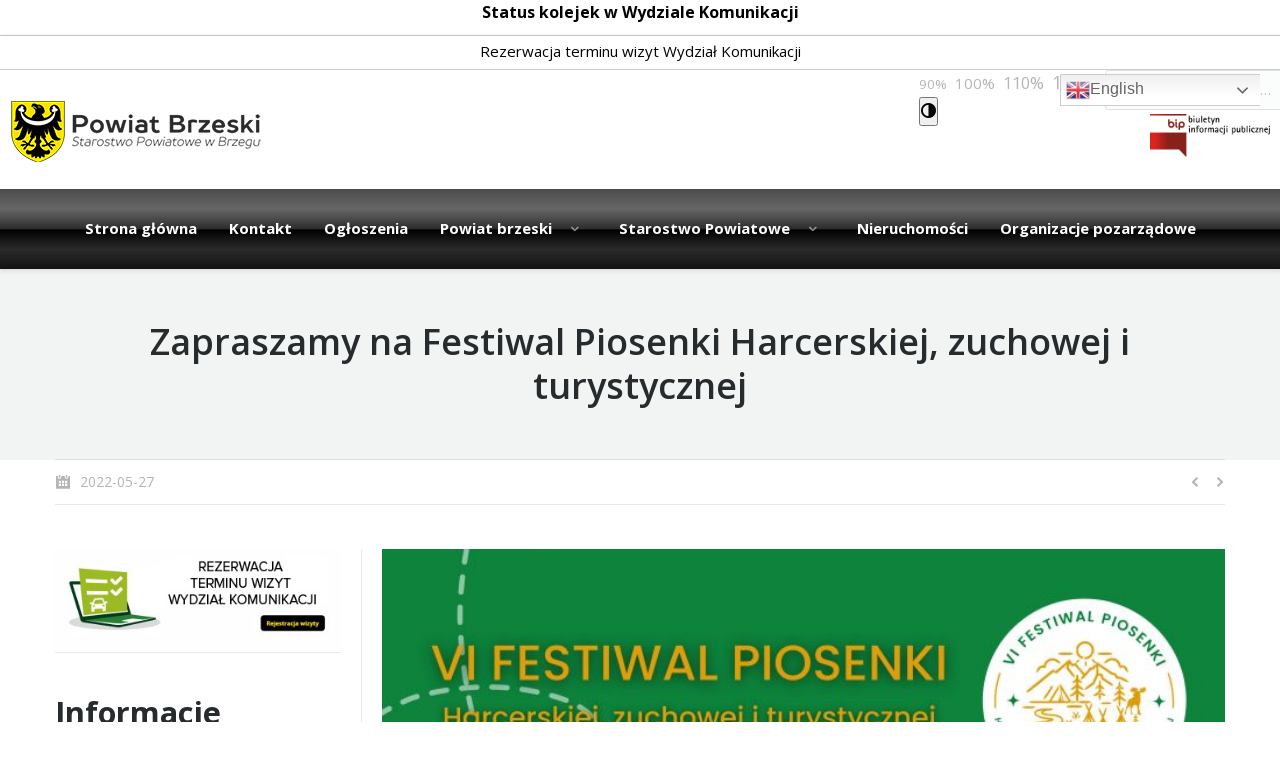

--- FILE ---
content_type: text/html; charset=UTF-8
request_url: https://brzeg-powiat.pl/zapraszamy-na-festiwal-piosenki-harcerskiej-zuchowej-i-turystycznej/
body_size: 28632
content:
<!DOCTYPE html>
<!--[if lt IE 10 ]>
<html lang="pl-PL" class="old-ie no-js">
<![endif]-->
<!--[if !(IE 6) | !(IE 7) | !(IE 8)  ]><!-->
<html lang="pl-PL" class="no-js">
<!--<![endif]-->
<head>
	<meta charset="UTF-8" />
		<meta name="viewport" content="width=device-width, initial-scale=1, maximum-scale=1">
		<link rel="profile" href="https://gmpg.org/xfn/11" />
	<link rel="pingback" href="https://brzeg-powiat.pl/xmlrpc.php" />
	<!--[if IE]>
	<script src="//html5shiv.googlecode.com/svn/trunk/html5.js"></script>
	<![endif]-->
	<title>Zapraszamy na Festiwal Piosenki Harcerskiej, zuchowej i turystycznej &#8211; Starostwo Powiatowe w Brzegu</title>
<script type="text/javascript">
function createCookie(a,d,b){if(b){var c=new Date;c.setTime(c.getTime()+864E5*b);b="; expires="+c.toGMTString()}else b="";document.cookie=a+"="+d+b+"; path=/"}function readCookie(a){a+="=";for(var d=document.cookie.split(";"),b=0;b<d.length;b++){for(var c=d[b];" "==c.charAt(0);)c=c.substring(1,c.length);if(0==c.indexOf(a))return c.substring(a.length,c.length)}return null}function eraseCookie(a){createCookie(a,"",-1)}
function areCookiesEnabled(){var a=!1;createCookie("testing","Hello",1);null!=readCookie("testing")&&(a=!0,eraseCookie("testing"));return a}(function(a){var d=readCookie("devicePixelRatio"),b=void 0===a.devicePixelRatio?1:a.devicePixelRatio;areCookiesEnabled()&&null==d&&(createCookie("devicePixelRatio",b,7),1!=b&&a.location.reload(!0))})(window);
</script><link rel='dns-prefetch' href='//translate.google.com' />
<link rel='dns-prefetch' href='//fonts.googleapis.com' />
<link rel='dns-prefetch' href='//s.w.org' />
<link rel="alternate" type="application/rss+xml" title="Starostwo Powiatowe w Brzegu &raquo; Kanał z wpisami" href="https://brzeg-powiat.pl/feed/" />
<link rel="alternate" type="application/rss+xml" title="Starostwo Powiatowe w Brzegu &raquo; Kanał z komentarzami" href="https://brzeg-powiat.pl/comments/feed/" />
<link rel="alternate" type="application/rss+xml" title="Starostwo Powiatowe w Brzegu &raquo; Zapraszamy na Festiwal Piosenki Harcerskiej, zuchowej i turystycznej Kanał z komentarzami" href="https://brzeg-powiat.pl/zapraszamy-na-festiwal-piosenki-harcerskiej-zuchowej-i-turystycznej/feed/" />
		<script type="text/javascript">
			window._wpemojiSettings = {"baseUrl":"https:\/\/s.w.org\/images\/core\/emoji\/2.3\/72x72\/","ext":".png","svgUrl":"https:\/\/s.w.org\/images\/core\/emoji\/2.3\/svg\/","svgExt":".svg","source":{"concatemoji":"https:\/\/brzeg-powiat.pl\/wp-includes\/js\/wp-emoji-release.min.js?ver=4.8.25"}};
			!function(t,a,e){var r,i,n,o=a.createElement("canvas"),l=o.getContext&&o.getContext("2d");function c(t){var e=a.createElement("script");e.src=t,e.defer=e.type="text/javascript",a.getElementsByTagName("head")[0].appendChild(e)}for(n=Array("flag","emoji4"),e.supports={everything:!0,everythingExceptFlag:!0},i=0;i<n.length;i++)e.supports[n[i]]=function(t){var e,a=String.fromCharCode;if(!l||!l.fillText)return!1;switch(l.clearRect(0,0,o.width,o.height),l.textBaseline="top",l.font="600 32px Arial",t){case"flag":return(l.fillText(a(55356,56826,55356,56819),0,0),e=o.toDataURL(),l.clearRect(0,0,o.width,o.height),l.fillText(a(55356,56826,8203,55356,56819),0,0),e===o.toDataURL())?!1:(l.clearRect(0,0,o.width,o.height),l.fillText(a(55356,57332,56128,56423,56128,56418,56128,56421,56128,56430,56128,56423,56128,56447),0,0),e=o.toDataURL(),l.clearRect(0,0,o.width,o.height),l.fillText(a(55356,57332,8203,56128,56423,8203,56128,56418,8203,56128,56421,8203,56128,56430,8203,56128,56423,8203,56128,56447),0,0),e!==o.toDataURL());case"emoji4":return l.fillText(a(55358,56794,8205,9794,65039),0,0),e=o.toDataURL(),l.clearRect(0,0,o.width,o.height),l.fillText(a(55358,56794,8203,9794,65039),0,0),e!==o.toDataURL()}return!1}(n[i]),e.supports.everything=e.supports.everything&&e.supports[n[i]],"flag"!==n[i]&&(e.supports.everythingExceptFlag=e.supports.everythingExceptFlag&&e.supports[n[i]]);e.supports.everythingExceptFlag=e.supports.everythingExceptFlag&&!e.supports.flag,e.DOMReady=!1,e.readyCallback=function(){e.DOMReady=!0},e.supports.everything||(r=function(){e.readyCallback()},a.addEventListener?(a.addEventListener("DOMContentLoaded",r,!1),t.addEventListener("load",r,!1)):(t.attachEvent("onload",r),a.attachEvent("onreadystatechange",function(){"complete"===a.readyState&&e.readyCallback()})),(r=e.source||{}).concatemoji?c(r.concatemoji):r.wpemoji&&r.twemoji&&(c(r.twemoji),c(r.wpemoji)))}(window,document,window._wpemojiSettings);
		</script>
		<style type="text/css">
img.wp-smiley,
img.emoji {
	display: inline !important;
	border: none !important;
	box-shadow: none !important;
	height: 1em !important;
	width: 1em !important;
	margin: 0 .07em !important;
	vertical-align: -0.1em !important;
	background: none !important;
	padding: 0 !important;
}
</style>
<link rel='stylesheet' id='agt-ui-style-css'  href='https://brzeg-powiat.pl/wp-content/plugins/advanced-google-translate/assets/css/agt-ui-style.css?ver=4.8.25' type='text/css' media='all' />
<link rel='stylesheet' id='agt-fontawesome-css'  href='https://brzeg-powiat.pl/wp-content/plugins/advanced-google-translate/assets/css/font-awesome.css?ver=4.8.25' type='text/css' media='all' />
<link rel='stylesheet' id='page-list-style-css'  href='https://brzeg-powiat.pl/wp-content/plugins/page-list/css/page-list.css?ver=5.7' type='text/css' media='all' />
<link rel='stylesheet' id='dashicons-css'  href='https://brzeg-powiat.pl/wp-includes/css/dashicons.min.css?ver=4.8.25' type='text/css' media='all' />
<link rel='stylesheet' id='rmp-menu-styles-css'  href='https://brzeg-powiat.pl/wp-content/uploads/rmp-menu/css/rmp-menu.css?ver=13.58.10' type='text/css' media='all' />
<link rel='stylesheet' id='rs-plugin-settings-css'  href='https://brzeg-powiat.pl/wp-content/plugins/revslider/public/assets/css/rs6.css?ver=6.2.15' type='text/css' media='all' />
<style id='rs-plugin-settings-inline-css' type='text/css'>
#rs-demo-id {}
</style>
<link rel='stylesheet' id='ui-font-css'  href='https://brzeg-powiat.pl/wp-content/plugins/wp-accessibility/toolbar/fonts/css/a11y-toolbar.css?ver=2.0.1' type='text/css' media='all' />
<link rel='stylesheet' id='ui-a11y-css'  href='https://brzeg-powiat.pl/wp-content/plugins/wp-accessibility/toolbar/css/a11y.css?ver=2.0.1' type='text/css' media='all' />
<link rel='stylesheet' id='ui-fontsize.css-css'  href='https://brzeg-powiat.pl/wp-content/plugins/wp-accessibility/toolbar/css/a11y-fontsize.css?ver=2.0.1' type='text/css' media='all' />
<link rel='stylesheet' id='wpa-style-css'  href='https://brzeg-powiat.pl/wp-content/plugins/wp-accessibility/css/wpa-style.css?ver=2.0.1' type='text/css' media='all' />
<style id='wpa-style-inline-css' type='text/css'>

		:focus { outline: 2px solid#233c7f!important; outline-offset: 2px !important; }
		:root { --admin-bar-top : 7px; }
</style>
<link rel='stylesheet' id='dt-web-fonts-css'  href='https://fonts.googleapis.com/css?family=Open+Sans%3A400%2C600%2C700&#038;ver=4.8.25' type='text/css' media='all' />
<link rel='stylesheet' id='dt-main-css'  href='https://brzeg-powiat.pl/wp-content/themes/dt-the7/css/main.min.css?ver=3.5.0' type='text/css' media='all' />
<style id='dt-main-inline-css' type='text/css'>
body #load {
  display: block;
  height: 100%;
  overflow: hidden;
  position: fixed;
  width: 100%;
  z-index: 9901;
}
.load-wrap {
  width: 100%;
  height: 100%;
  background-position: center center;
  background-repeat: no-repeat;
  text-align: center;
}
.load-wrap > svg {
  position: absolute;
  top: 50%;
  left: 50%;
  -ms-transform: translate(-50%,-50%);
  -webkit-transform: translate(-50%,-50%);
  transform: translate(-50%,-50%);
}
#load {
  background-color: rgba(221,51,51,0.96);
  background: rgba(221,51,51,0.96);
  background: -webkit-linear-gradient(30deg,rgba(221,51,51,0.96) 0%,rgba(255,0,0,0.96) 100%);
  background: linear-gradient(30deg,rgba(221,51,51,0.96) 0%,rgba(255,0,0,0.96) 100%);
}
.uil-default rect:not(.bk) {
  fill: #ffffff;
}
.uil-ring > path {
  fill: #ffffff;
}
.ring-loader .circle {
  fill: #ffffff;
}
.ring-loader .moving-circle {
  fill: #ffffff;
}
.uil-hourglass .glass {
  stroke: #ffffff;
}
.uil-hourglass .sand {
  fill: #ffffff;
}
.spinner-loader .load-wrap {
  background-image: url("data:image/svg+xml,%3Csvg width='75px' height='75px' xmlns='http://www.w3.org/2000/svg' viewBox='0 0 100 100' preserveAspectRatio='xMidYMid' class='uil-default'%3E%3Crect x='0' y='0' width='100' height='100' fill='none' class='bk'%3E%3C/rect%3E%3Crect  x='46.5' y='40' width='7' height='20' rx='5' ry='5' fill='%23ffffff' transform='rotate(0 50 50) translate(0 -30)'%3E  %3Canimate attributeName='opacity' from='1' to='0' dur='1s' begin='0s' repeatCount='indefinite'/%3E%3C/rect%3E%3Crect  x='46.5' y='40' width='7' height='20' rx='5' ry='5' fill='%23ffffff' transform='rotate(30 50 50) translate(0 -30)'%3E  %3Canimate attributeName='opacity' from='1' to='0' dur='1s' begin='0.08333333333333333s' repeatCount='indefinite'/%3E%3C/rect%3E%3Crect  x='46.5' y='40' width='7' height='20' rx='5' ry='5' fill='%23ffffff' transform='rotate(60 50 50) translate(0 -30)'%3E  %3Canimate attributeName='opacity' from='1' to='0' dur='1s' begin='0.16666666666666666s' repeatCount='indefinite'/%3E%3C/rect%3E%3Crect  x='46.5' y='40' width='7' height='20' rx='5' ry='5' fill='%23ffffff' transform='rotate(90 50 50) translate(0 -30)'%3E  %3Canimate attributeName='opacity' from='1' to='0' dur='1s' begin='0.25s' repeatCount='indefinite'/%3E%3C/rect%3E%3Crect  x='46.5' y='40' width='7' height='20' rx='5' ry='5' fill='%23ffffff' transform='rotate(120 50 50) translate(0 -30)'%3E  %3Canimate attributeName='opacity' from='1' to='0' dur='1s' begin='0.3333333333333333s' repeatCount='indefinite'/%3E%3C/rect%3E%3Crect  x='46.5' y='40' width='7' height='20' rx='5' ry='5' fill='%23ffffff' transform='rotate(150 50 50) translate(0 -30)'%3E  %3Canimate attributeName='opacity' from='1' to='0' dur='1s' begin='0.4166666666666667s' repeatCount='indefinite'/%3E%3C/rect%3E%3Crect  x='46.5' y='40' width='7' height='20' rx='5' ry='5' fill='%23ffffff' transform='rotate(180 50 50) translate(0 -30)'%3E  %3Canimate attributeName='opacity' from='1' to='0' dur='1s' begin='0.5s' repeatCount='indefinite'/%3E%3C/rect%3E%3Crect  x='46.5' y='40' width='7' height='20' rx='5' ry='5' fill='%23ffffff' transform='rotate(210 50 50) translate(0 -30)'%3E  %3Canimate attributeName='opacity' from='1' to='0' dur='1s' begin='0.5833333333333334s' repeatCount='indefinite'/%3E%3C/rect%3E%3Crect  x='46.5' y='40' width='7' height='20' rx='5' ry='5' fill='%23ffffff' transform='rotate(240 50 50) translate(0 -30)'%3E  %3Canimate attributeName='opacity' from='1' to='0' dur='1s' begin='0.6666666666666666s' repeatCount='indefinite'/%3E%3C/rect%3E%3Crect  x='46.5' y='40' width='7' height='20' rx='5' ry='5' fill='%23ffffff' transform='rotate(270 50 50) translate(0 -30)'%3E  %3Canimate attributeName='opacity' from='1' to='0' dur='1s' begin='0.75s' repeatCount='indefinite'/%3E%3C/rect%3E%3Crect  x='46.5' y='40' width='7' height='20' rx='5' ry='5' fill='%23ffffff' transform='rotate(300 50 50) translate(0 -30)'%3E  %3Canimate attributeName='opacity' from='1' to='0' dur='1s' begin='0.8333333333333334s' repeatCount='indefinite'/%3E%3C/rect%3E%3Crect  x='46.5' y='40' width='7' height='20' rx='5' ry='5' fill='%23ffffff' transform='rotate(330 50 50) translate(0 -30)'%3E  %3Canimate attributeName='opacity' from='1' to='0' dur='1s' begin='0.9166666666666666s' repeatCount='indefinite'/%3E%3C/rect%3E%3C/svg%3E");
}
.ring-loader .load-wrap {
  background-image: url("data:image/svg+xml,%3Csvg xmlns='http://www.w3.org/2000/svg' viewBox='0 0 32 32' width='72' height='72' fill='%23ffffff'%3E   %3Cpath opacity='.25' d='M16 0 A16 16 0 0 0 16 32 A16 16 0 0 0 16 0 M16 4 A12 12 0 0 1 16 28 A12 12 0 0 1 16 4'/%3E   %3Cpath d='M16 0 A16 16 0 0 1 32 16 L28 16 A12 12 0 0 0 16 4z'%3E     %3CanimateTransform attributeName='transform' type='rotate' from='0 16 16' to='360 16 16' dur='0.8s' repeatCount='indefinite' /%3E   %3C/path%3E %3C/svg%3E");
}
.hourglass-loader .load-wrap {
  background-image: url("data:image/svg+xml,%3Csvg xmlns='http://www.w3.org/2000/svg' viewBox='0 0 32 32' width='72' height='72' fill='%23ffffff'%3E   %3Cpath transform='translate(2)' d='M0 12 V20 H4 V12z'%3E      %3Canimate attributeName='d' values='M0 12 V20 H4 V12z; M0 4 V28 H4 V4z; M0 12 V20 H4 V12z; M0 12 V20 H4 V12z' dur='1.2s' repeatCount='indefinite' begin='0' keytimes='0;.2;.5;1' keySplines='0.2 0.2 0.4 0.8;0.2 0.6 0.4 0.8;0.2 0.8 0.4 0.8' calcMode='spline'  /%3E   %3C/path%3E   %3Cpath transform='translate(8)' d='M0 12 V20 H4 V12z'%3E     %3Canimate attributeName='d' values='M0 12 V20 H4 V12z; M0 4 V28 H4 V4z; M0 12 V20 H4 V12z; M0 12 V20 H4 V12z' dur='1.2s' repeatCount='indefinite' begin='0.2' keytimes='0;.2;.5;1' keySplines='0.2 0.2 0.4 0.8;0.2 0.6 0.4 0.8;0.2 0.8 0.4 0.8' calcMode='spline'  /%3E   %3C/path%3E   %3Cpath transform='translate(14)' d='M0 12 V20 H4 V12z'%3E     %3Canimate attributeName='d' values='M0 12 V20 H4 V12z; M0 4 V28 H4 V4z; M0 12 V20 H4 V12z; M0 12 V20 H4 V12z' dur='1.2s' repeatCount='indefinite' begin='0.4' keytimes='0;.2;.5;1' keySplines='0.2 0.2 0.4 0.8;0.2 0.6 0.4 0.8;0.2 0.8 0.4 0.8' calcMode='spline' /%3E   %3C/path%3E   %3Cpath transform='translate(20)' d='M0 12 V20 H4 V12z'%3E     %3Canimate attributeName='d' values='M0 12 V20 H4 V12z; M0 4 V28 H4 V4z; M0 12 V20 H4 V12z; M0 12 V20 H4 V12z' dur='1.2s' repeatCount='indefinite' begin='0.6' keytimes='0;.2;.5;1' keySplines='0.2 0.2 0.4 0.8;0.2 0.6 0.4 0.8;0.2 0.8 0.4 0.8' calcMode='spline' /%3E   %3C/path%3E   %3Cpath transform='translate(26)' d='M0 12 V20 H4 V12z'%3E     %3Canimate attributeName='d' values='M0 12 V20 H4 V12z; M0 4 V28 H4 V4z; M0 12 V20 H4 V12z; M0 12 V20 H4 V12z' dur='1.2s' repeatCount='indefinite' begin='0.8' keytimes='0;.2;.5;1' keySplines='0.2 0.2 0.4 0.8;0.2 0.6 0.4 0.8;0.2 0.8 0.4 0.8' calcMode='spline' /%3E   %3C/path%3E %3C/svg%3E");
}

</style>
<!--[if lt IE 10]>
<link rel='stylesheet' id='dt-old-ie-css'  href='https://brzeg-powiat.pl/wp-content/themes/dt-the7/css/old-ie.css?ver=3.5.0' type='text/css' media='all' />
<![endif]-->
<link rel='stylesheet' id='dt-awsome-fonts-css'  href='https://brzeg-powiat.pl/wp-content/themes/dt-the7/fonts/FontAwesome/css/font-awesome.min.css?ver=3.5.0' type='text/css' media='all' />
<link rel='stylesheet' id='dt-fontello-css'  href='https://brzeg-powiat.pl/wp-content/themes/dt-the7/fonts/fontello/css/fontello.min.css?ver=3.5.0' type='text/css' media='all' />
<!--[if lt IE 10]>
<link rel='stylesheet' id='dt-custom-old-ie.less-css'  href='https://brzeg-powiat.pl/wp-content/themes/dt-the7/css/compiled/custom-old-ie-skin07s.css?ver=3.5.0' type='text/css' media='all' />
<![endif]-->
<link rel='stylesheet' id='dt-custom.less-css'  href='https://brzeg-powiat.pl/wp-content/themes/dt-the7/css/compiled/custom-skin07s.css?ver=3.5.0' type='text/css' media='all' />
<link rel='stylesheet' id='dt-media.less-css'  href='https://brzeg-powiat.pl/wp-content/themes/dt-the7/css/compiled/media-skin07s.css?ver=3.5.0' type='text/css' media='all' />
<link rel='stylesheet' id='style-css'  href='https://brzeg-powiat.pl/wp-content/themes/dt-the7/style.css?ver=3.5.0' type='text/css' media='all' />
<style id='style-inline-css' type='text/css'>
span.offscreen, .toggle-fontsize {
    display: none!important;
}
.toggle-contrast, .toggle-grayscale {
    display: inline-block;
 
}
article a, article a:hover {color:black!important}
article a:hover {    text-decoration: underline!important}
.hmenu_list_item1:hover {
    background: rgba(248,226,0,1.0);
    padding-right: 10px;
    padding-top: 10px!important;
}
#hmenu_load_1 .hmenu_drop_devider ul li.hmenu_list_item1:hover img {
    filter: contrast(0.8);
}
#hmenu_load_1 .hmenu_drop_devider ul li.hmenu_list_item1:hover a {
    color: black;
}
#hmenu_load_1 .hmenu_drop_devider ul li {
    padding-top: 10px;
    padding-left: 10px;
    padding-right: 10px;
}
.master-slider a.msp-preset-btn-159, .master-slider a:hover {
    color: #000;
}
.standard-arrow li:after {
    background-image: url("data:image/svg+xml,%3Csvg version='1.1' xmlns='http://www.w3.org/2000/svg' xmlns:xlink='http://www.w3.org/1999/xlink' x='0px' y='0px' width='13px' height='13px' viewBox='0 0 13 13' enable-background='new 0 0 13 13' fill='black' xml:space='preserve'%3E%3Cpolygon points='5.159,2.802 8.841,6.57 5.314,10.291 4.237,9.254 6.897,6.51 4.159,3.833 '/%3E%3C/svg%3E")!important;
}
.accent-gradient .standard-number-list li:before, .accent-gradient .standard-arrow li:before {
    background: #f8e200;
    background: -webkit-linear-gradient(30deg,#ffe100 0%,#f8e200 100%);
    background: linear-gradient(30deg,#ffe100 0%,#f8e200 100%);
}
.main-nav_2 {    background: #C82D35;
    background: -moz-linear-gradient(top, rgba(200,45,53,1.0) 0%, rgba(221,1,27,1.0) 100%);
    background: -webkit-gradient(linear, left top, left bottom, color-stop(0%,rgba(200,45,53,1.0)), color-stop(100%,rgba(221,1,27,1.0)));
    background: -webkit-linear-gradient(top, rgba(200,45,53,1.0) 0%, rgba(221,1,27,1.0) 100%);
    background: -o-linear-gradient(top, rgba(200,45,53,1.0) 0%, rgba(221,1,27,1.0) 100%);
    background: -ms-linear-gradient(top, rgba(200,45,53,1.0) 0%, rgba(221,1,27,1.0) 100%);
    background: linear-gradient(to bottom, rgba(200,45,53,1.0) 0%, rgba(221,1,27,1.0) 100%);
    filter: progid:DXImageTransform.Microsoft.gradient( startColorstr='#C82D35', endColorstr='#DD011B',GradientType=0 );}
.menu-item-14849 a {color:black!important;}
.main-nav {/* Permalink - use to edit and share this gradient: https://colorzilla.com/gradient-editor/#4c4c4c+0,595959+12,666666+25,474747+39,2c2c2c+50,000000+51,111111+60,2b2b2b+76,1c1c1c+91,131313+100;Black+Gloss+%231 */
background: #4c4c4c; /* Old browsers */
background: -moz-linear-gradient(top,  #4c4c4c 0%, #595959 12%, #666666 25%, #474747 39%, #2c2c2c 50%, #000000 51%, #111111 60%, #2b2b2b 76%, #1c1c1c 91%, #131313 100%); /* FF3.6-15 */
background: -webkit-linear-gradient(top,  #4c4c4c 0%,#595959 12%,#666666 25%,#474747 39%,#2c2c2c 50%,#000000 51%,#111111 60%,#2b2b2b 76%,#1c1c1c 91%,#131313 100%); /* Chrome10-25,Safari5.1-6 */
background: linear-gradient(to bottom,  #4c4c4c 0%,#595959 12%,#666666 25%,#474747 39%,#2c2c2c 50%,#000000 51%,#111111 60%,#2b2b2b 76%,#1c1c1c 91%,#131313 100%); /* W3C, IE10+, FF16+, Chrome26+, Opera12+, Safari7+ */
filter: progid:DXImageTransform.Microsoft.gradient( startColorstr='#4c4c4c', endColorstr='#131313',GradientType=0 ); /* IE6-9 */
}
.classic-header.content-width-line .navigation:before, .classic-header.full-width-line .navigation:before {
    border-top: 16px solid #c82c34;
    background-color: #c82c34;
}
.hmenu_wrapper_state_1 {
    height: 80px;
    text-align: center;
    margin: 0 auto;}

/*breadcrumbs background color*/
.page-title .breadcrumbs {
  background-color: rgba(0, 0, 0, 0.05);
}
.category-link {display:none!important;}
.post-4912 {display:none;} 

h1, h2, h3, h4, h5, h6 {
  font-weight: bold;
}

.widget-title {

  font-weight: bold;
}

a {
  text-decoration: none!important;
}

@media screen and (max-width: 800px) {
  #bottom-bar ul, .a11y-toolbar, .abso, .hmenu_inner_holder {
    display: none!important;
  }
}

#text-3 {
  padding-bottom: 5px!important;
}

#presscore-blog-posts-1 {
  padding-top: 0px!important;
}

span#accessibility-font-colorizer-1 {
  font-size: 0.813em;
  border: 1px solid #000;
  padding: 0px 3px;
  background-color: #fff;
  color: #000;
  cursor: pointer;
}

span#accessibility-font-colorizer-2 {
  font-size: 0.813em;
  border: 1px solid #fff;
  padding: 0px 4px 0 4px;
  background-color: #000;
  color: #fff;
  cursor: pointer;
}

span.ttt-contrast {
  font-size: 0.813em;
  padding: 0px 10px 0px 10px;
  color: #000;
}

#accessibility-container {
    height: 50px;
    min-width: 120px;
    z-index: 4;
}

#accessibility-font-sizer-m {
  font-size: 13px;
  cursor: pointer;
  top: 1px;
  padding: 0px 3px 0px 0px;
  color: #000;
}

#accessibility-font-sizer-l {
  font-size: 16px;
  cursor: pointer;
  top: 1px;
  padding: 0px 3px 0px 0px;
  color: #000;
}

#accessibility-font-sizer-xl {
  font-size: 18px;
  cursor: pointer;
  top: 2px;
  padding: 0px 3px 0px 0px;
  color: #000;
}

/* WYDZIAŁY TOP */

.abso {
  position: absolute;
  right: -10px;
}

minimal select {
  float: right;
}





.top-header .main-nav .menu-text:after {
  right: -5px;
}

label.custom-select {
  position: relative;
  display: inline-block;
}

.custom-select select {
  display: inline-block;
  border: 2px solid #bbb;
  padding: 4px 3px 3px 5px;
  margin: 0;
  font: inherit;
  outline: none;
 /* remove focus ring from Webkit */
  line-height: 15px;
  background: #f8f8f8;
  -webkit-appearance: none;
 /* remove the strong OSX influence from Webkit */
  -webkit-border-radius: 6px;
  -moz-border-radius: 6px;
  border-radius: 6px;
}

@media screen and (-webkit-min-device-pixel-ratio:0) {
 
  .custom-select select {
    padding-right: 30px;
  }
}

.custom-select select:focus {
  -webkit-box-shadow: 0 0 3px 1px #c00;
  -moz-box-shadow: 0 0 3px 1px #c00;
  box-shadow: 0 0 3px 1px #c00;
}

.custom-select:after {
  content: "▼";
  position: absolute;
  top: 0;
  right: 0;
  bottom: 0;
  font-size: 60%;
  line-height: 10px;
  padding: 7px;
  background: #bbb;
  color: white;
  z-index: 98;
  pointer-events: none;
  -webkit-border-radius: 0 6px 6px 0;
  -moz-border-radius: 0 6px 6px 0;
  border-radius: 0 6px 6px 0;
}

.no-pointer-events .custom-select:after {
  content: none;
}

.wydzialy {
  float: right;
  padding: 8px;
  font-size: 0.813em;
  color: #000;
}

/* MENU GŁÓWNE */

.classic-header.content-width-line .navigation:before, .classic-header.full-width-line .navigation:before {
  border-top: 1px solid #AFAEA9;
}

.top-header .main-nav.level-arrows-on > li.has-children > a .menu-text:after {
  background-image: url("data:image/svg+xml,<svg version='1.1' xmlns='http://www.w3.org/2000/svg' xmlns:xlink='http://www.w3.org/1999/xlink' x='0px' y='0px' width='8px' height='8px' viewBox='0 0 8 8' fill='%23262b2e' enable-background='new 0 0 8 8' xml:space='preserve'><polygon points='7.825,2.5 6.976,1.6 4.289,4.417 3.66,4.417 0.975,1.6 0.176,2.5 3.66,6 3.975,6 4.289,6 '/></svg>");
}

.custom-nav .act {
  background: none;
}
.top-header .main-nav.level-arrows-on > li.has-children:not(.act) > a:hover .menu-text:after, .top-header .main-nav.level-arrows-on > li.dt-hovered.has-children:not(.act) > a .menu-text:after {
  background: url("data:image/svg+xml,<svg version='1.1' xmlns='http://www.w3.org/2000/svg' xmlns:xlink='http://www.w3.org/1999/xlink' x='0px' y='0px' width='8px' height='8px' viewBox='0 0 8 8' fill='%23ff0c4d' enable-background='new 0 0 8 8' xml:space='preserve'><polygon points='7.825,2.5 6.976,1.6 4.289,4.417 3.66,4.417 0.975,1.6 0.176,2.5 3.66,6 3.975,6 4.289,6 '/></svg>");
}

.vc_custom_1449488785407 {
  border-right-width: 1px !important;
  border-right-color: #afaea9 !important;
  border-right-style: solid !important;
}

.vc_custom_1449488773999 {
  border-right-width: 1px !important;
  border-right-color: #afaea9 !important;
  border-right-style: solid !important;
}

.aleft {
  float: left!important;
  padding-left: 10px!important;
  padding-right: 10px!important;
margin-top: 30px!important;
    max-height: 30px;
}



/* SIDEBAR */
.sidebar-content .widget-title, .stripe .sidebar-content.solid-bg .widget-title {
  color: #262b2e;
  font-size: 2.188em;
  line-height: 1em;
  font-weight: 700;
  vertical-align: middle;
  padding-bottom: 10px;
}

.imgBox {
  width: 300px;
  height: 97px;
  background: url('https://brzeg-powiat.pl/wp-content/uploads/2015/12/plikidopobrania_1.png');
  background-size: cover;
}

.imgBox:hover {
  width: 300px;
  height: 97px;
  background: url('https://brzeg-powiat.pl/wp-content/uploads/2015/12/plikidopobrania_2.png');
  background-size: cover;
}

.sidebar-content .custom-nav a, .stripe .sidebar-content .custom-nav a {
  background-image: none!important;
  background: rgba(103,107,109,0.15);
  padding: 8px 15px;
  display: inline-block;
  width: 100%;
}

.sidebar-content .widget .menu li, .sidebar-content .widget .custom-nav li, .sidebar-content .widget_pages li, .sidebar-content .blogroll li, .sidebar-content .widget .qts-lang-menu li {
  border: none!important;
}

.sidebar .st-accordion li > a:before, .sidebar-content .st-accordion li > a:before, .stripe .sidebar-content .st-accordion li > a:before, .sidebar .custom-nav a:before, .sidebar-content .custom-nav a:before, .stripe .sidebar-content .custom-nav a:before {
  background-color: rgba(103, 107, 109, 0);
}

.custom-nav li {
  padding: 0px;
  color: white;
}

.custom-nav {
  font-weight: bold;
}

.sidebar-content .widget .menu li:hover, .sidebar-content .widget .custom-nav li:hover, .sidebar-content .widget_pages li:hover, .sidebar-content .blogroll li:hover, .sidebar-content .widget .qts-lang-menu li:hover {
  background-color: #e20a24;
  color: white;
}

.custom-nav li.act > a, .widget_recent_comments a:hover, .custom-nav li:hover > a {
  background-color: #e20a24;
  color: white;
}

.custom-nav li.act > a, a.act {
  color: white!important;
}

h3.entry-title {
  font-size: 22px;
}
.classic-header.content-width-line .navigation:before, .classic-header.full-width-line .navigation:before {
    border-top: 1px solid transparent;
}
.classic-header.content-width-line .navigation:before, .classic-header.full-width-line .navigation:before {
    background-color: transparent;
}
#hmenu_load_1_z {
/* Permalink - use to edit and share this gradient: http://colorzilla.com/gradient-editor/#ff0a0a+0,c82d35+40,f70202+100 */
  background: rgb(255,10,10);
 /* Old browsers */
  background: -moz-linear-gradient(-45deg,  rgba(255,10,10,1) 0%, rgba(200,45,53,1) 40%, rgba(247,2,2,1) 100%);
 /* FF3.6-15 */
  background: -webkit-linear-gradient(-45deg,  rgba(255,10,10,1) 0%,rgba(200,45,53,1) 40%,rgba(247,2,2,1) 100%);
 /* Chrome10-25,Safari5.1-6 */
  background: linear-gradient(135deg,  rgba(255,10,10,1) 0%,rgba(200,45,53,1) 40%,rgba(247,2,2,1) 100%);
 /* W3C, IE10+, FF16+, Chrome26+, Opera12+, Safari7+ */
  filter: progid:DXImageTransform.Microsoft.gradient( startColorstr='#ff0a0a', endColorstr='#f70202',GradientType=1 );
 /* IE6-9 fallback on horizontal gradient */;
}

#hmenu_load_1 {/* Permalink - use to edit and share this gradient: https://colorzilla.com/gradient-editor/#4c4c4c+0,595959+12,666666+25,474747+39,2c2c2c+50,000000+51,111111+60,2b2b2b+76,1c1c1c+91,131313+100;Black+Gloss+%231 */
background: #4c4c4c; /* Old browsers */
background: -moz-linear-gradient(top,  #4c4c4c 0%, #595959 12%, #666666 25%, #474747 39%, #2c2c2c 50%, #000000 51%, #111111 60%, #2b2b2b 76%, #1c1c1c 91%, #131313 100%); /* FF3.6-15 */
background: -webkit-linear-gradient(top,  #4c4c4c 0%,#595959 12%,#666666 25%,#474747 39%,#2c2c2c 50%,#000000 51%,#111111 60%,#2b2b2b 76%,#1c1c1c 91%,#131313 100%); /* Chrome10-25,Safari5.1-6 */
background: linear-gradient(to bottom,  #4c4c4c 0%,#595959 12%,#666666 25%,#474747 39%,#2c2c2c 50%,#000000 51%,#111111 60%,#2b2b2b 76%,#1c1c1c 91%,#131313 100%); /* W3C, IE10+, FF16+, Chrome26+, Opera12+, Safari7+ */
filter: progid:DXImageTransform.Microsoft.gradient( startColorstr='#4c4c4c', endColorstr='#131313',GradientType=0 ); /* IE6-9 */
}

#hmenu_load_1 .hmenu_navigation_holder > ul li a span {
}

.accent-gradient .menu .current-menu-parent > a, .accent-gradient .menu .current-menu-item > a, .accent-gradient .custom-nav > li > a:hover span, .accent-gradient .custom-nav li.act > a span, .accent-gradient .custom-nav > li > ul a:hover span, .accent-gradient .st-accordion li > a:hover, .accent-gradient .st-accordion > ul li > a:hover *, .accent-gradient .widget .custom-categories a:hover span.item-name, .accent-gradient .widget_categories a:hover, .accent-gradient .widget_meta a:hover, .accent-gradient .blogroll a:hover, .accent-gradient .widget_archive a:hover, .accent-gradient .widget_recent_entries a:hover, .accent-gradient .widget_links a:hover, .accent-gradient .widget_pages a:hover, .accent-gradient .tp_recent_tweets li span a:hover, .accent-gradient .recent-posts a:hover, .accent-gradient .items-grid .post-content > a:hover, .accent-gradient #wp-calendar td a:hover, .accent-gradient .tagcloud a:hover {
  background: -webkit-gradient(linear,left top,right top,color-stop(100%,#fff),color-stop(100%,#fff));
  background: -webkit-linear-gradient(left,#fff 100%,#fff 100%);
  -webkit-background-clip: text;
  -webkit-text-fill-color: transparent;
}

.sidebar-content .menu .current-menu-parent > a, .stripe .sidebar-content.solid-bg .menu .current-menu-parent > a, .sidebar-content .menu .current-menu-item > a, .stripe .sidebar-content.solid-bg .menu .current-menu-item > a, .sidebar-content .custom-nav > li > a:hover span, .stripe .sidebar-content.solid-bg .custom-nav > li > a:hover span, .sidebar-content .custom-nav li.act > a span, .stripe .sidebar-content.solid-bg .custom-nav li.act > a span, .sidebar-content .custom-nav > li > ul a:hover span, .stripe .sidebar-content.solid-bg .custom-nav > li > ul a:hover span, .sidebar-content .st-accordion li > a:hover, .stripe .sidebar-content.solid-bg .st-accordion li > a:hover, .sidebar-content .st-accordion > ul li > a:hover *, .stripe .sidebar-content.solid-bg .st-accordion > ul li > a:hover *, .sidebar-content .widget .custom-categories a:hover span.item-name, .stripe .sidebar-content.solid-bg .widget .custom-categories a:hover span.item-name, .sidebar-content .widget_categories a:hover, .stripe .sidebar-content.solid-bg .widget_categories a:hover, .sidebar-content .widget_meta a:hover, .stripe .sidebar-content.solid-bg .widget_meta a:hover, .sidebar-content .blogroll a:hover, .stripe .sidebar-content.solid-bg .blogroll a:hover, .sidebar-content .widget_archive a:hover, .stripe .sidebar-content.solid-bg .widget_archive a:hover, .sidebar-content .widget_recent_entries a:hover, .stripe .sidebar-content.solid-bg .widget_recent_entries a:hover, .sidebar-content .widget_links a:hover, .stripe .sidebar-content.solid-bg .widget_links a:hover, .sidebar-content .widget_pages a:hover, .stripe .sidebar-content.solid-bg .widget_pages a:hover, .sidebar-content .tp_recent_tweets li span a:hover, .stripe .sidebar-content.solid-bg .tp_recent_tweets li span a:hover, .sidebar-content .recent-posts a:hover, .stripe .sidebar-content.solid-bg .recent-posts a:hover, .sidebar-content .items-grid .post-content > a:hover, .stripe .sidebar-content.solid-bg .items-grid .post-content > a:hover, .sidebar-content #wp-calendar td a:hover, .stripe .sidebar-content.solid-bg #wp-calendar td a:hover, .sidebar-content .tagcloud a:hover, .stripe .sidebar-content.solid-bg .tagcloud a:hover {
  color: white!important;
}

.custom-nav .has-children>a:after {
  display: block!important;
  position: absolute!important;
  width: 8px!important;
  height: 8px!important;
  color: white!important;
  font-family: 'hero_default_thin'!important;
  content: '\e600'!important;
  font-size: 20px!important;
  text-align: center!important;
  top: 5px!important;
  right: 15px!important;
  background-image: none!important;
}

.custom-nav li:hover.act > a {
  background: none!important;
}

#mega_main_menu.direction-vertical > .menu_holder > .menu_inner > ul > li > .item_link:before, #mega_main_menu.direction-vertical > .menu_holder > .menu_inner > ul > li.nav_search_box:before, #mega_main_menu.direction-vertical > .menu_holder > .menu_inner > ul > li > .item_link:before, #mega_main_menu.direction-vertical > .menu_holder > .menu_inner > ul > li.nav_search_box:before {
  background-image: none!important;
  border-top: 3px solid white;
}

.printer {
  margin-right: 10px;
  color: #B3B5B6;
  height: 25px;
}

#hmenu_load_1 .hmenu_mega_sub a {
  color: white;
  font-style: normal;
}

#hmenu_load_1 .hmenu_drop_devider ul li {
  border-bottom: none!important;
    text-align: left;
}

#hmenu_load_1 .hmenu_drop_devider ul li {
  color: white;
  font-style: normal;
  font-size: 12.5px;
}

#footer > .wf-wrap {
  width: 100%!important;
  margin-bottom: -30px!important;
  margin-top: -50px!important;
  background-color: #f5f5f5!important;
  color: #000!important;
}

#footer .wf-container-footer {
  width: 1190px!important;
  margin: 0 auto;
}

.linkistopka ul {
  list-style: none!important;
  margin: 0!important;
  line-height: 20px!important;
  font-size: 11px!important;
}

.linkistopka a {
  color: #000!important;
}

.footer_bot a {
  color: #000!important;
}

.footer_bot ul li {
  display: inline;
  text-align: center;
}

.footer_bot ul {
  font-size: 11px!important;
}

.footer .widget {
  width: 100%;
}

.vc_custom_1449762601974 {
  padding-left: 0px!important;
  padding-right: 0px!important;
}

#bottom-bar {
  display: none;
}

.scroll-top.on {
  z-index: 999999!important;
}

.footer a {
  text-decoration: none!important;
}

.vc_custom_1449763998507 {
  padding-top: 15px;
  border-top: 2px solid #c3c3c3;
}

.footer .textwidget {
  padding-top: 50px;
}

#footer {
  margin-top: 30px;
}

.vc_custom_1449763998507, .vc_custom_1449763985716, .vc_custom_1449763993435 {
  padding-left: 0px!important;
  padding-right: 0px!important;
}

.a11y-toolbar {
  display: none;
}

.stopka_c {
  float: right;
  color: rgb(132, 132, 132);
  font-size: 11px;
  text-decoration: underline;
}

.stopka_img {
  padding-left: 3px;
  padding-right: 3px;
  height: 14px;
  margin-bottom: -3px;
}

@media (max-width: 990px) {
  #bottom-bar ul, .a11y-toolbar, .abso, .text-area, #P_MS5677af1ac2a1a, .fblbCenterOuter, #MS5677afc8be693, .master-slider {
    display: none!important;
  }

  #hmenu_load_1 .hmenu_main_holder {
    display: block!important;
  }
}

#hmenu_load_1 {
  z-index: 9997!important;
}

.dt-mobile-header {
  z-index: 9998!important;
}

.footer a {
  font-size: 12px;
}

#footer .list-divider li {
  padding-bottom: 0px!important;
}

#footer .vc_col-sm-6, #footer .vc_col-sm-2, #footer .vc_col-sm-5 {
  padding-left: 0px!important;
  padding-right: 0px!important;
}

#footer .vc_column_container>.vc_column-inner {
  padding-left: 0px!important;
}

#footer .wpb_single_image.vc_align_center {
  margin-bottom: 20px!important;
}

#cookie-law-info-bar {
  z-index: 999999!important;
  height: 50px;
}

#cookie-law-info-bar span {
  width: 90%;
  display: block;
  margin: 0 auto;
}

@media (min-width: 991px) {
  #footer .content {
    width: 100%;
    padding: 0px;
  }
}

@media (max-width: 990px) {
  #footer .mob-hid {
    display: none!important;
  }

  .mobils2 {
    margin-bottom: 20px;
  }

  .mobils3 {
    text-align: -webkit-auto!important;
  }

  #cookie-law-info-bar {
    height: 50px;
    padding-bottom: 30px;
  }
}

.mobils3 {
  text-align: right;
}

@media (max-width: 330px) {
  #footer .content {
    max-width: 300px;
    padding: 0px;
  }

  #cookie-law-info-bar {
    height: 80px;
    padding-bottom: 40px;
  }
}

@media screen and (max-width: 430px) {
  #footer .content {
    width: 400px;
    padding: 0px;
  }

  #cookie-law-info-bar {
    height: 80px;
    padding-bottom: 40px;
  }
}

#hmenu_load_1 .hmenu_inner_holder {
  margin: 0 auto!important;
}

.branding {    
max-width: 1280px;
    display: block;
    margin: 0 auto;}

.top-bar {    
max-width: 1280px!important;
    display: block!important;
    margin: 0 auto!important;}

.dt-mobile-menu-icon{
	display: none;
}
</style>
<script type='text/javascript' src='https://brzeg-powiat.pl/wp-includes/js/jquery/jquery.js?ver=1.12.4'></script>
<script type='text/javascript' src='https://brzeg-powiat.pl/wp-includes/js/jquery/jquery-migrate.min.js?ver=1.4.1'></script>
<script type='text/javascript' src='https://translate.google.com/translate_a/element.js?cb=googleTranslateElementInit2&#038;ver=4.8.25'></script>
<script type='text/javascript'>
/* <![CDATA[ */
var agt_ui_data = {"pos":"topRightNoScoll","bottom":"0","top":"74","left":"0","right":"20","z_index":"999999"};
/* ]]> */
</script>
<script type='text/javascript' src='https://brzeg-powiat.pl/wp-content/plugins/advanced-google-translate/assets/js/agt-ui-js.js?ver=4.8.25'></script>
<script type='text/javascript' src='https://brzeg-powiat.pl/wp-content/plugins/revslider/public/assets/js/rbtools.min.js?ver=6.2.15'></script>
<script type='text/javascript' src='https://brzeg-powiat.pl/wp-content/plugins/revslider/public/assets/js/rs6.min.js?ver=6.2.15'></script>
<script type='text/javascript'>
/* <![CDATA[ */
var dtLocal = {"themeUrl":"https:\/\/brzeg-powiat.pl\/wp-content\/themes\/dt-the7","passText":"To view this protected post, enter the password below:","moreButtonText":{"loading":"\u0142adowanie..."},"postID":"17917","ajaxurl":"https:\/\/brzeg-powiat.pl\/wp-admin\/admin-ajax.php","contactNonce":"bf56c65dbc","ajaxNonce":"bbbde6da54","pageData":"","themeSettings":{"smoothScroll":"off","lazyLoading":false,"accentColor":{"mode":"solid","color":"#bcbcb8"},"floatingHeader":{"showAfter":90,"showMenu":false,"height":60,"logo":{"showLogo":true,"html":"<img class=\" preload-me\" src=\"https:\/\/brzeg-powiat.pl\/wp-content\/themes\/dt-the7\/inc\/presets\/images\/full\/skin07s.header-style-floating-logo-regular.png\" srcset=\"https:\/\/brzeg-powiat.pl\/wp-content\/themes\/dt-the7\/inc\/presets\/images\/full\/skin07s.header-style-floating-logo-regular.png 146w, https:\/\/brzeg-powiat.pl\/wp-content\/themes\/dt-the7\/inc\/presets\/images\/full\/skin07s.header-style-floating-logo-hd.png 292w\" width=\"146\" height=\"28\"   sizes=\"146px\" alt=\"Starostwo Powiatowe w Brzegu\" \/>"}},"mobileHeader":{"firstSwitchPoint":800,"secondSwitchPoint":765},"content":{"responsivenessTreshold":970,"textColor":"#676b6d","headerColor":"#262b2e"},"stripes":{"stripe1":{"textColor":"#676b6d","headerColor":"#262b2e"},"stripe2":{"textColor":"#ffffff","headerColor":"#ffffff"},"stripe3":{"textColor":"#262b2e","headerColor":"#262b2e"}}}};
/* ]]> */
</script>
<script type='text/javascript' src='https://brzeg-powiat.pl/wp-content/themes/dt-the7/js/above-the-fold.min.js?ver=3.5.0'></script>
<link rel='https://api.w.org/' href='https://brzeg-powiat.pl/wp-json/' />
<link rel="EditURI" type="application/rsd+xml" title="RSD" href="https://brzeg-powiat.pl/xmlrpc.php?rsd" />
<link rel="wlwmanifest" type="application/wlwmanifest+xml" href="https://brzeg-powiat.pl/wp-includes/wlwmanifest.xml" /> 
<link rel='prev' title='27 maja &#8211; Dzień Samorządowca' href='https://brzeg-powiat.pl/27-maja-dzien-samorzadowca-2/' />
<link rel='next' title='Ruszyła przebudowa ulicy Wrocławskiej' href='https://brzeg-powiat.pl/ruszyla-przebudowa-ulicy-wroclawskiej/' />
<meta name="generator" content="WordPress 4.8.25" />
<link rel="canonical" href="https://brzeg-powiat.pl/zapraszamy-na-festiwal-piosenki-harcerskiej-zuchowej-i-turystycznej/" />
<link rel='shortlink' href='https://brzeg-powiat.pl/?p=17917' />
<link rel="alternate" type="application/json+oembed" href="https://brzeg-powiat.pl/wp-json/oembed/1.0/embed?url=https%3A%2F%2Fbrzeg-powiat.pl%2Fzapraszamy-na-festiwal-piosenki-harcerskiej-zuchowej-i-turystycznej%2F" />
<link rel="alternate" type="text/xml+oembed" href="https://brzeg-powiat.pl/wp-json/oembed/1.0/embed?url=https%3A%2F%2Fbrzeg-powiat.pl%2Fzapraszamy-na-festiwal-piosenki-harcerskiej-zuchowej-i-turystycznej%2F&#038;format=xml" />
<meta name="generator" content="Powered by Visual Composer - drag and drop page builder for WordPress."/>
<!--[if lte IE 9]><link rel="stylesheet" type="text/css" href="https://brzeg-powiat.pl/wp-content/plugins/js_composer/assets/css/vc_lte_ie9.min.css" media="screen"><![endif]--><!--[if IE  8]><link rel="stylesheet" type="text/css" href="https://brzeg-powiat.pl/wp-content/plugins/js_composer/assets/css/vc-ie8.min.css" media="screen"><![endif]--><meta name="generator" content="Powered by Slider Revolution 6.2.15 - responsive, Mobile-Friendly Slider Plugin for WordPress with comfortable drag and drop interface." />
<script type="text/javascript">
jQuery(function($) {
	var $window = $(window),
		$load = $("#load");
	
	$window.removeLoading = setTimeout(function() {
		$load.addClass("loader-removed").fadeOut(500);
	}, 500);
	
	$window.one("dt.removeLoading", function() {
		if (!$load.hasClass("loader-removed")) {
			clearTimeout($window.removeLoading);
			$("#load").addClass("loader-removed").fadeOut(500);
		}
	});
});
</script>
<!-- icon -->
<link rel="icon" href="https://brzeg-powiat.pl/wp-content/uploads/2016/03/ico16-1.png" type="image/png" />
<link rel="shortcut icon" href="https://brzeg-powiat.pl/wp-content/uploads/2016/03/ico16-1.png" type="image/png" />
<link rel="apple-touch-icon" href="https://brzeg-powiat.pl/wp-content/uploads/2016/03/ico60-1.png">
<link rel="apple-touch-icon" sizes="76x76" href="https://brzeg-powiat.pl/wp-content/uploads/2016/03/ico76-1.png">
<link rel="apple-touch-icon" sizes="120x120" href="https://brzeg-powiat.pl/wp-content/uploads/2016/03/ico120-2.png">
<link rel="apple-touch-icon" sizes="152x152" href="https://brzeg-powiat.pl/wp-content/uploads/2016/03/ico152-1.png">
<script type="text/javascript">function setREVStartSize(e){
			//window.requestAnimationFrame(function() {				 
				window.RSIW = window.RSIW===undefined ? window.innerWidth : window.RSIW;	
				window.RSIH = window.RSIH===undefined ? window.innerHeight : window.RSIH;	
				try {								
					var pw = document.getElementById(e.c).parentNode.offsetWidth,
						newh;
					pw = pw===0 || isNaN(pw) ? window.RSIW : pw;
					e.tabw = e.tabw===undefined ? 0 : parseInt(e.tabw);
					e.thumbw = e.thumbw===undefined ? 0 : parseInt(e.thumbw);
					e.tabh = e.tabh===undefined ? 0 : parseInt(e.tabh);
					e.thumbh = e.thumbh===undefined ? 0 : parseInt(e.thumbh);
					e.tabhide = e.tabhide===undefined ? 0 : parseInt(e.tabhide);
					e.thumbhide = e.thumbhide===undefined ? 0 : parseInt(e.thumbhide);
					e.mh = e.mh===undefined || e.mh=="" || e.mh==="auto" ? 0 : parseInt(e.mh,0);		
					if(e.layout==="fullscreen" || e.l==="fullscreen") 						
						newh = Math.max(e.mh,window.RSIH);					
					else{					
						e.gw = Array.isArray(e.gw) ? e.gw : [e.gw];
						for (var i in e.rl) if (e.gw[i]===undefined || e.gw[i]===0) e.gw[i] = e.gw[i-1];					
						e.gh = e.el===undefined || e.el==="" || (Array.isArray(e.el) && e.el.length==0)? e.gh : e.el;
						e.gh = Array.isArray(e.gh) ? e.gh : [e.gh];
						for (var i in e.rl) if (e.gh[i]===undefined || e.gh[i]===0) e.gh[i] = e.gh[i-1];
											
						var nl = new Array(e.rl.length),
							ix = 0,						
							sl;					
						e.tabw = e.tabhide>=pw ? 0 : e.tabw;
						e.thumbw = e.thumbhide>=pw ? 0 : e.thumbw;
						e.tabh = e.tabhide>=pw ? 0 : e.tabh;
						e.thumbh = e.thumbhide>=pw ? 0 : e.thumbh;					
						for (var i in e.rl) nl[i] = e.rl[i]<window.RSIW ? 0 : e.rl[i];
						sl = nl[0];									
						for (var i in nl) if (sl>nl[i] && nl[i]>0) { sl = nl[i]; ix=i;}															
						var m = pw>(e.gw[ix]+e.tabw+e.thumbw) ? 1 : (pw-(e.tabw+e.thumbw)) / (e.gw[ix]);					
						newh =  (e.gh[ix] * m) + (e.tabh + e.thumbh);
					}				
					if(window.rs_init_css===undefined) window.rs_init_css = document.head.appendChild(document.createElement("style"));					
					document.getElementById(e.c).height = newh+"px";
					window.rs_init_css.innerHTML += "#"+e.c+"_wrapper { height: "+newh+"px }";				
				} catch(e){
					console.log("Failure at Presize of Slider:" + e)
				}					   
			//});
		  };</script>
		<style type="text/css" id="wp-custom-css">
			/*
Tutaj możesz dodać własny CSS.

Naciśnij ikonkę pomocy, żeby dowiedzieć się więcej.
*/
		</style>
	<noscript><style type="text/css"> .wpb_animate_when_almost_visible { opacity: 1; }</style></noscript><!-- Global site tag (gtag.js) - Google Analytics -->
<script async src="https://www.googletagmanager.com/gtag/js?id=UA-66838379-3"></script>
<script>
  window.dataLayer = window.dataLayer || [];
  function gtag(){dataLayer.push(arguments);}
  gtag('js', new Date());

  gtag('config', 'UA-66838379-3');
</script>

<meta name="google-site-verification" content="yOlTUVFa6SBK_qHn-iq7-fUPmrkkrvPlGKdMva6Mfsg" /></head>
<body data-rsssl=1 class="post-template-default single single-post postid-17917 single-format-standard scale-on-hover small-hover-icons overlay-cursor-on srcset-enabled btn-material custom-btn-color custom-btn-hover-color filter-style-ios contact-form-minimal small-fancy-datas accent-bullets bold-icons  top-header first-switch-logo-center first-switch-menu-left second-switch-logo-center second-switch-menu-left right-mobile-menu layzr-loading-on wpb-js-composer js-comp-ver-4.11.1 vc_responsive">

<div id="page">
<a class="dt-mobile-headers"  style="text-align: center;position: relative;top: 0px;color: black;font-weight: bold;display:block;font-size: 16px;padding-bottom: 10px;border-bottom: 1px solid rgb(204, 204, 204);text-decoration: underline;" href="https://bezkolejki.eu/spbrzeg/QueueStatus">Status kolejek w Wydziale Komunikacji</a>

<style>
@media screen and (min-width: 640px)
	.dt-mobile-headers {display:none;}
}
</style>

<div class="masthead classic-header justify full-width-line widgets full-height full-width dividers surround shadow-decoration dt-parent-menu-clickable show-device-logo show-mobile-logo" role="banner">

			<div class="top-bar full-width">
			<div class="mini-widgets"></div>		<a style="text-align: center;padding-bottom: 10px;color: black;display: block;padding-bottom: 5px;border-bottom: 1px solid #ccc;" href="https://rejestracja.brzeg-powiat.pl/">Rezerwacja terminu wizyt Wydział Komunikacji</a>
			<div class="mini-widgets abso">
				<div id="accessibility-container">
				<section id="accesstxt-6" class="widget widget_accesstxt">    <script type="text/javascript">
		//Specify affected tags. Add or remove from list
		var tgs = new Array('body','p','li','td');
		//Specify spectrum of different font sizes
		var szs = new Array('90%','100%','110%','120%');
		var startSz = 2;
		function ts( trgt,inc ) {
			if (!document.getElementById) return
			var d = document,cEl = null,sz = startSz,i,j,cTags;
			sz = inc;
			if ( sz < 0 ) sz = 0;
			if ( sz > 6 ) sz = 6;
			startSz = sz;
			if ( !( cEl = d.getElementById( trgt ) ) ) cEl = d.getElementsByTagName( trgt )[ 0 ];
			cEl.style.fontSize = szs[ sz ];
			for ( i = 0 ; i < tgs.length ; i++ ) {
				cTags = cEl.getElementsByTagName( tgs[ i ] );
				for ( j = 0 ; j < cTags.length ; j++ ) cTags[ j ].style.fontSize = szs[ sz ];
			}
		}
		</script>
    <ul>
      <li><a href="javascript:ts('body',0)" style="font-size:90%" title="90%">90%</a>&nbsp;&nbsp;<a href="javascript:ts('body',1)" style="font-size:100%" title=" 100%">100%</a>&nbsp;&nbsp;<a href="javascript:ts('body',2)" style="font-size:110%" title=" 110%">110%</a>&nbsp;&nbsp;<a href="javascript:ts('body',3)" style="font-size:120%" title=" 120%">120%</a>&nbsp;&nbsp;</li>
    </ul>
    </section>    <section id="wp_accessibility_toolbar-4" class="widget widget_wp_accessibility_toolbar">
<!-- a11y toolbar widget -->
<div class="  ltr  left a11y-toolbar-widget">
	<ul><li><button type="button" class="a11y-toggle a11y-toggle-contrast toggle-contrast" id="is_normal_contrast" aria-pressed="false"><span class="offscreen">Toggle High Contrast</span> <span class="aticon aticon-adjust" aria-hidden="true"></span></button></li><li><button type="button" class="a11y-toggle a11y-toggle-fontsize toggle-fontsize" id="is_normal_fontsize" aria-pressed="false"><span class="offscreen">Toggle Font size</span> <span class="aticon aticon-font" aria-hidden="true"></span></button></li>
	</ul>
</div>
<!-- // a11y toolbar widget --></section>				</div>
					<form class="searchform" role="search" method="get" action="https://brzeg-powiat.pl/">
		<input type="text" class="field searchform-s" name="s" value="" placeholder="Wpisz i naciśnij Enter &hellip;" />
		<input type="submit" class="assistive-text searchsubmit" value="Go!" />
		<a href="#go" class="submit"></a>
	</form>		
			
			</div>
		</div>
		
	<header class="header-bar">

				
				<div class="branding">

					<a href="https://brzeg-powiat.pl/"><img class=" preload-me" src="https://brzeg-powiat.pl/wp-content/uploads/2016/03/mobile-2.png" srcset="https://brzeg-powiat.pl/wp-content/uploads/2016/03/mobile-2.png 280w, https://brzeg-powiat.pl/wp-content/uploads/2016/03/mobile-2.png 280w" width="280" height="79"   sizes="280px" alt="Starostwo Powiatowe w Brzegu" /><img class="mobile-logo preload-me" src="https://brzeg-powiat.pl/wp-content/uploads/2016/03/mobile-2.png" srcset="https://brzeg-powiat.pl/wp-content/uploads/2016/03/mobile-2.png 280w, https://brzeg-powiat.pl/wp-content/uploads/2016/03/mobile-2.png 280w" width="280" height="79"   sizes="280px" alt="Starostwo Powiatowe w Brzegu" /></a>
					<div id="site-title" class="assistive-text">Starostwo Powiatowe w Brzegu</div>
					<div id="site-description" class="assistive-text">Oficjalny serwis internetowy</div>

					<div class="mini-widgets"><div class="text-area hide-on-desktop near-logo-first-switch in-menu-second-switch"><p><a href="https://rejestracja.brzeg-powiat.pl/" style="padding-left: 40px"><img src="https://brzeg-powiat.pl/wp-content/uploads/2021/10/rejestracja-kopia.jpg"></a></p>
</div></div>
					<div class="mini-widgets"><div class="text-area show-on-desktop near-logo-first-switch in-menu-second-switch"><div class="wpb_single_image wpb_content_element aleft" style="max-height: 50px">
<figure class="wpb_wrapper vc_figure">
					<a href="https://bip.brzeg-powiat.pl/" target="_self" class="vc_single_image-wrapper   vc_box_border_grey rollover this-ready material-click-effect ripplelink"><img width="120" height="42" src="https://brzeg-powiat.pl/wp-content/uploads/2022/09/640px-POL_BIP_full-2.png" class="vc_single_image-img attachment-full" alt="bip" style="margin-top: 10px"></a><br />
					</figure>
</p>
</div>
</div></div>
				</div>
		<nav class="navigation">

			<ul class="main-nav bg-outline-decoration hover-bg-decoration active-bg-decoration level-arrows-on" role="menu">
				<script type="text/javascript">
					var ajax_url = "https://brzeg-powiat.pl/wp-admin/admin-ajax.php";
					var hmenu_url = "https://brzeg-powiat.pl/wp-content/plugins/hmenu/";
				</script>
			 <script type="text/javascript"> jQuery(function(){ hmenu_activate_menu('1','https://brzeg-powiat.pl/zapraszamy-na-festiwal-piosenki-harcerskiej-zuchowej-i-turystycznej/'); }); </script> <link rel="stylesheet" property="stylesheet" id="hmenu-1-general-css" href="https://brzeg-powiat.pl/wp-content/plugins/hmenu//_frontend_files/_menu_1/_css/hero_menu_styles.css" type="text/css" media="all"><link href="https://fonts.googleapis.com/css?family=Open+Sans" rel="stylesheet" type="text/css"><div class="hmenu_wrapper_state_1"><div id="hmenu_load_1" style="display:none" class="hmenu_load_menu hmenu_unique_menu_1" data-menu-id="1"> <!-- BEGIN: MAIN --> <div id="hmenu_holder_1" class="hmenu_main_holder hmenu_main_bg_color" > <!-- BEGIN: INNER --> <div class="hmenu_inner_holder"> <div class="menu_responsive_label">Menu</div> <!-- BEGIN: LEFT --> <div class="hmenu_left"> <!-- BEGIN: LOGO --> <div class="hmenu_logo"> <a href="https://brzeg-powiat.pl" target="_self"> </a> </div> <div class="hmenu_grp_devider"></div> <!-- END: LOGO --> <!-- BEGIN: NAV --> <div class="hmenu_navigation_holder"> <ul class="hmenu_navigation_root hmenu_hover_color hmenu_full_hover"><li class=""><a href="https://brzeg-powiat.pl/" target="_self" title="" ><div class="hmenu_no_sub hmenu_wrap hmenu_nav_uni_1"><span>Strona główna</span></div></a><div class="hmenu_item_devider"></div></li><li class=""><a href="https://brzeg-powiat.pl/kontakt/" target="_self" title="" ><div class="hmenu_no_sub hmenu_wrap hmenu_nav_uni_7"><span>Kontakt</span></div></a><div class="hmenu_item_devider"></div></li><li class=""><a href="https://brzeg-powiat.pl/ogloszenia/" target="_self" title="" ><div class="hmenu_no_sub hmenu_wrap hmenu_nav_uni_2"><span>Ogłoszenia</span></div></a><div class="hmenu_item_devider"></div></li><li class="hmenu_mega_li "><a title=""><div class="hmenu_wrap hmenu_nav_uni_3 hmenu_mega_menu icon_hero_default_thin_e600"><span>Powiat brzeski</span></div></a><div class="hmenu_item_devider"></div> <!-- BEGIN: MEGA --> <div class="hmenu_submenu hmenu_mega_sub hmenu_drop_devider" > <!-- MEGA SUB --> <div class="hmenu_mega_inner"> <!-- BEGIN: COL --> <div class="hmenu_col_6 " data-type="contact" data-id="1"> <div class="hmenu_inner_col hmenu_col_load"> <h2 class="hmenu_mega_bottom_border">Powiat brzeski</h2><div class="hmenu_text_item"> <div class="wpb_single_image wpb_content_element vc_align_center"> <figure class="wpb_wrapper vc_figure"> <div class="vc_single_image-wrapper vc_box_border_grey"> <img width="500" height="242" src="https://brzeg-powiat.pl/wp-content/uploads/2020/05/logos.png" class="vc_single_image-img attachment-full" alt="logos" usemap="#Map" border="0" /> <map name="Map" id="Map"> <area shape="poly" coords="253,109,272,107,278,112,288,100,310,99,317,99,316,107,323,117,320,128,320,136,317,152,301,155,296,148,277,133,260,126" href="http://olszanka.pl" /> <area shape="poly" coords="318,100" href="#" /> <area shape="poly" coords="316,100,326,102,330,109,345,109,359,105,379,112,398,122,400,129,394,157,373,178,358,179,346,163,321,156,321,146,321,126,324,118,316,108" href="http://lewin-brzeski.pl" /> <area shape="poly" coords="210,239,237,237,245,228,257,219,264,197,272,193,284,193,276,208,282,225,301,220,307,213,315,153,302,154,289,143,276,131,256,123,235,119,229,116,221,131,236,138,233,147,223,156,213,165,217,173,227,175,219,185,221,207,222,214,213,220" href="http://grodkow.pl" /> <area shape="poly" coords="253,109,272,108,277,110,287,102,313,100,328,103,331,109,361,106,342,96,344,87,325,80,320,87,308,85,301,92,285,86,276,84,277,75,283,75,288,68,284,51,265,38,252,41,256,57,266,63,269,70,262,80,249,82,241,87,210,87,210,98,247,97,243,104" href="http://skarbimierz.pl" /> <area shape="poly" coords="287,67,300,72,310,77,311,83,299,92,277,85,276,74,282,75" href="http://brzeg.pl" /> <area shape="poly" coords="275,19,286,54,290,68,309,75,313,83,322,84,326,80,341,81,354,77,361,63,375,54,368,34,361,15,320,3" href="http://www.lubsza.ug.gov.pl/" /> </map> </div> </figure> </div> <div class="vc_row wpb_row wf-container" style="margin-top: 0px;margin-bottom: 0px;min-height: 0px;margin-left: 10px;"> <div class="wpb_column vc_column_container vc_col-sm-4"> <div class="wpb_wrapper"> <div class="wpb_text_column wpb_content_element "> <div class="list-divider bullet-top"> <ul> <li class="hmenu_list_item1"> <img src="https://brzeg-powiat.pl/wp-content/uploads/2020/05/iconfinder-icon.svg" style="height: 25px;display: inline-block;float: left;margin-right: 5px;"> <a href="http://www.brzeg.pl">Gmina Brzeg</a> </li> <li class="hmenu_list_item1"> <img src="https://brzeg-powiat.pl/wp-content/uploads/2020/05/iconfinder-icon.svg" style="height: 25px;display: inline-block;float: left;margin-right: 5px;"> <a href="http://www.lubsza.ug.gov.pl">Gmina Lubsza</a> </li> </ul> </div> </div> </div> </div> <div class="wpb_column vc_column_container vc_col-sm-4"> <div class="wpb_wrapper"> <div class="wpb_text_column wpb_content_element "> <div class="list-divider bullet-top"> <ul> <li class="hmenu_list_item1"> <img src="https://brzeg-powiat.pl/wp-content/uploads/2020/05/iconfinder-icon.svg" style="height: 25px;display: inline-block;float: left;margin-right: 5px;"> <a href="http://lewin-brzeski.pl">Gmina&nbsp;Lewin Brzeski</a> </li> <li class="hmenu_list_item1"> <img src="https://brzeg-powiat.pl/wp-content/uploads/2020/05/iconfinder-icon.svg" style="height: 25px;display: inline-block;float: left;margin-right: 5px;"> <a href="http://www.olszanka.pl">Gmina&nbsp;Olszanka</a> </li> </ul> </div> </div> </div> </div> <div class="wpb_column vc_column_container vc_col-sm-4"> <div class="wpb_wrapper"> <div class="wpb_text_column wpb_content_element "> <div class=" list-divider bullet-top"> <ul> <li class="hmenu_list_item1"> <img src="https://brzeg-powiat.pl/wp-content/uploads/2020/05/iconfinder-icon.svg" style="height: 25px;display: inline-block;float: left;margin-right: 5px;"> <a href="http://www.grodkow.pl">Gmina&nbsp;Grodków</a> </li> <li class="hmenu_list_item1"> <img src="https://brzeg-powiat.pl/wp-content/uploads/2020/05/iconfinder-icon.svg" style="height: 25px;display: inline-block;float: left;margin-right: 5px;"> <a href="http://www.skarbimierz.pl">Gmina Skarbimierz</a> </li> </ul> </div> </div> </div> </div> </div> </div> </div> </div> <!-- END: COL --><!-- BEGIN: COL --> <div class="hmenu_col_6 " data-type="list" data-id="1"> <div class="hmenu_inner_col hmenu_col_load"> <a href="https://brzeg-powiat.pl/kierownictwo-powiatu/" target="_self" id="hmenu_list_item_uni_1" class="hmenu_list_item hmenu_item_0 " style="color:#CCC; font-size:20px"><div class="hmenu_list_content"><h3>Kierownictwo Powiatu</h3><span>Starosta Powiatu Brzeskiego, Wicestarosta Powiatu Brzeskiego, Sekretarz Powiatu Brzeskiego, Skarbnik Powiatu Brzeskiego</span></div></a><a href="https://brzeg-powiat.pl/rada-powiatu/" target="_self" id="hmenu_list_item_uni_2" class="hmenu_list_item hmenu_item_1 " style="color:#CCC; font-size:20px"><div class="hmenu_list_content"><h3>Rada Powiatu</h3><span>Skład Rady Powiatu Brzeskiego kadencji w latach 2024-2029</span></div></a><a href="https://brzeg-powiat.pl/zarzad-powiatu/" target="_self" id="hmenu_list_item_uni_3" class="hmenu_list_item hmenu_item_2 " style="color:#CCC; font-size:20px"><div class="hmenu_list_content"><h3>Zarząd Powiatu</h3><span>Skład Zarządu Powiatu Brzeskiego kadencji w latach 2024-2029</span></div></a><a href="https://brzeg-powiat.pl/jednostki-powiatowe/" target="_self" id="hmenu_list_item_uni_4" class="hmenu_list_item hmenu_item_3 " style="color:#CCC; font-size:20px"><div class="hmenu_list_content"><h3>Jednostki powiatowe</h3><span>Służby powiatowe podległe, zgodnie z ustawą o samorządzie powiatowym, Staroście Powiatu Brzeskiego. </span></div></a><a href="https://brzeg-powiat.pl/jednostki-organizacyjne/" target="_self" id="hmenu_list_item_uni_5" class="hmenu_list_item hmenu_item_4 " style="color:#CCC; font-size:20px"><div class="hmenu_list_content"><h3>Jednostki organizacyjne</h3><span>Jednostki oświatowe, pomocy społecznej, Brzeskie Centrum Medyczne, Powiatowy Urząd Pracy</span></div></a> </div> </div> <!-- END: COL --> </div> </div> <!-- END: MEGA --> </li><li class="hmenu_mega_li "><a title=""><div class="hmenu_wrap hmenu_nav_uni_4 hmenu_mega_menu icon_hero_default_thin_e600"><span>Starostwo Powiatowe</span></div></a><div class="hmenu_item_devider"></div> <!-- BEGIN: MEGA --> <div class="hmenu_submenu hmenu_mega_sub hmenu_drop_devider" > <!-- MEGA SUB --> <div class="hmenu_mega_inner"> <!-- BEGIN: COL --> <div class="hmenu_col_12 " data-type="contact" data-id="2"> <div class="hmenu_inner_col hmenu_col_load"> <h2 class="hmenu_mega_bottom_border">Wydziały Starostwa Powiatowego</h2><div class="hmenu_text_item"><div class="vc_row wpb_row wf-container" style="margin-top: 0px; margin-bottom: 0px; min-height: 0px;margin-left: 10px;"><div class="wpb_column vc_column_container vc_col-sm-4" style=" width: 30%;"><div class="wpb_wrapper"> <div class="wpb_raw_code wpb_content_element wpb_raw_html"> <div class="wpb_wrapper"> <div class="list-divider bullet-top"><ul> <li class="hmenu_list_item1" style="width:80%;"><img src="https://brzeg-powiat.pl/wp-content/uploads/2020/05/iconfinder-icon.svg" style="height: 25px;display: inline-block;float: left;margin-right: 5px;"><a href="https://brzeg-powiat.pl/powiat-brzeski/wydzial-organizacyjno-prawny/">Wydział Organizacyjno-Prawny</a></li> <li class="hmenu_list_item1" style="width:80%;"><img src="https://brzeg-powiat.pl/wp-content/uploads/2020/05/iconfinder-icon.svg" style="height: 25px;display: inline-block;float: left;margin-right: 5px;"><a href="https://brzeg-powiat.pl/powiat-brzeski/wydzial-finansowo-budzetowy/">Wydział Finansowo-Budżetowy</a></li> <li class="hmenu_list_item1" style="width:80%;"><img src="https://brzeg-powiat.pl/wp-content/uploads/2020/05/iconfinder-icon.svg" style="height: 25px;display: inline-block;float: left;margin-right: 5px;"><a href="https://brzeg-powiat.pl/wydzial-komunikacji/">Wydział Komunikacji</a></li> <li class="hmenu_list_item1" style="width:80%;"><img src="https://brzeg-powiat.pl/wp-content/uploads/2020/05/iconfinder-icon.svg" style="height: 25px;display: inline-block;float: left;margin-right: 5px;"><a href="https://brzeg-powiat.pl/powiat-brzeski/wydzial-budownictwa/">Wydział Budownictwa</a></li> <li class="hmenu_list_item1" style="width:80%;"><img src="https://brzeg-powiat.pl/wp-content/uploads/2020/05/iconfinder-icon.svg" style="height: 25px;display: inline-block;float: left;margin-right: 5px;"><a href="https://brzeg-powiat.pl/powiatowy-konserwator-zabytkow-2/">Powiatowy Konserwator Zabytków</a></li> <li class="hmenu_list_item1" style="width:80%;"><img src="https://brzeg-powiat.pl/wp-content/uploads/2020/05/iconfinder-icon.svg" style="height: 25px;display: inline-block;float: left;margin-right: 5px;"><a href="https://brzeg-powiat.pl/powiat-brzeski/stanowisko-ds-bhp/">Stanowisko ds. BHP</a></li> <li class="hmenu_list_item1" style="width:80%;"><img src="https://brzeg-powiat.pl/wp-content/uploads/2020/05/iconfinder-icon.svg" style="height: 25px;display: inline-block;float: left;margin-right: 5px;"><a href="https://brzeg-powiat.pl/powiat-brzeski/biuro-audytu-wewnetrznego-i-kontroli/">Biuro Audytu Wewnętrznego i Kontroli</a></li> <li class="hmenu_list_item1" style="width:80%;"><img src="https://brzeg-powiat.pl/wp-content/uploads/2020/05/iconfinder-icon.svg" style="height: 25px;display: inline-block;float: left;margin-right: 5px;"><a href="https://brzeg-powiat.pl/wydzial-drog/">Wydział Dróg</a></li> </ul></div> </div> </div> </div></div><div class="wpb_column vc_column_container vc_col-sm-4" style=" padding-right: 0px; padding-left: 0;margin: 0;width: 37%;"><div class="wpb_wrapper"> <div class="wpb_raw_code wpb_content_element wpb_raw_html"> <div class="wpb_wrapper"> <div class="list-divider bullet-top"><ul> <li class="hmenu_list_item1" style="width:80%;"><img src="https://brzeg-powiat.pl/wp-content/uploads/2020/05/iconfinder-icon.svg" style="height: 25px;display: inline-block;float: left;margin-right: 5px;"><a href="https://brzeg-powiat.pl/powiat-brzeski/wydzial-geodezji-i-gospodarki-nieruchomosciami/">Wydział Geodezji i Gospodarki Nieruchomościami</a></li> <li class="hmenu_list_item1" style="width:80%;"><img src="https://brzeg-powiat.pl/wp-content/uploads/2020/05/iconfinder-icon.svg" style="height: 25px;display: inline-block;float: left;margin-right: 5px;"><a href="https://brzeg-powiat.pl/wydzial-ochrony-srodowiska/">Wydział Ochrony Środowiska</a></li> <li class="hmenu_list_item1" style="width:80%;"><img src="https://brzeg-powiat.pl/wp-content/uploads/2020/05/iconfinder-icon.svg" style="height: 25px;display: inline-block;float: left;margin-right: 5px;"><a href="https://brzeg-powiat.pl/powiat-brzeski/wydzial-oswiaty/">Wydział Oświaty</a></li> <li class="hmenu_list_item1" style="width:80%;"><img src="https://brzeg-powiat.pl/wp-content/uploads/2020/05/iconfinder-icon.svg" style="height: 25px;display: inline-block;float: left;margin-right: 5px;"><a href="https://brzeg-powiat.pl/stanowisko-ds-zdrowia/">Stanowisko ds. Zdrowia</a></li> <li class="hmenu_list_item1" style="width:80%;"><img src="https://brzeg-powiat.pl/wp-content/uploads/2020/05/iconfinder-icon.svg" style="height: 25px;display: inline-block;float: left;margin-right: 5px;"><a href="https://brzeg-powiat.pl/powiat-brzeski/powiatowy-zespol-ds-orzekania-o-niepelnosprawnosci/">Powiatowy Zespół ds. Orzekania o Niepełnosprawności</a></li> <li class="hmenu_list_item1" style="width:80%;"><img src="https://brzeg-powiat.pl/wp-content/uploads/2020/05/iconfinder-icon.svg" style="height: 25px;display: inline-block;float: left;margin-right: 5px;"><a href="https://brzeg-powiat.pl/powiat-brzeski/zespol-ds-zarzadzania-kryzysowego-spraw-wojskowych-i-obronnych/">Zespół ds. Zarządzania Kryzysowego, Spraw Wojskowych i Obronnych</a></li> <li class="hmenu_list_item1" style="width:80%;"><img src="https://brzeg-powiat.pl/wp-content/uploads/2020/05/iconfinder-icon.svg" style="height: 25px;display: inline-block;float: left;margin-right: 5px;"><a href="https://brzeg-powiat.pl/oinspektor-ochronydo/">Inspektor Ochrony Danych</a></li> </ul></div> </div> </div> </div></div><div class="wpb_column vc_column_container vc_col-sm-4" style=" padding-right: 0px;width: 33%;"><div class="wpb_wrapper"> <div class="wpb_raw_code wpb_content_element wpb_raw_html"> <div class="wpb_wrapper"> <div class="list-divider bullet-top"><ul> <li class="hmenu_list_item1" style="width:80%;"><img src="https://brzeg-powiat.pl/wp-content/uploads/2020/05/iconfinder-icon.svg" style="height: 25px;display: inline-block;float: left;margin-right: 5px;"><a href="https://brzeg-powiat.pl/powiat-brzeski/powiatowy-rzecznik-konsumentow/">Powiatowy Rzecznik Konsumentów</a></li> <li class="hmenu_list_item1" style="width:80%;"><img src="https://brzeg-powiat.pl/wp-content/uploads/2020/05/iconfinder-icon.svg" style="height: 25px;display: inline-block;float: left;margin-right: 5px;"><a href="https://brzeg-powiat.pl/powiat-brzeski/biuro-rady/">Biuro Rady Powiatu Brzeskiego</a></li> <li class="hmenu_list_item1" style="width:80%;"><img src="https://brzeg-powiat.pl/wp-content/uploads/2020/05/iconfinder-icon.svg" style="height: 25px;display: inline-block;float: left;margin-right: 5px;"><a href="https://brzeg-powiat.pl/powiat-brzeski/wydzial-inwestycji-i-rozwoju/">Wydział Inwestycji i Rozwoju</a></li> <li class="hmenu_list_item1" style="width:80%;"><img src="https://brzeg-powiat.pl/wp-content/uploads/2020/05/iconfinder-icon.svg" style="height: 25px;display: inline-block;float: left;margin-right: 5px;"><a href="https://brzeg-powiat.pl/powiat-brzeski/wydzial-kultury-i-sportu/">Wydział Kultury i Sportu</a></li> <li class="hmenu_list_item1" style="width:80%;"><img src="https://brzeg-powiat.pl/wp-content/uploads/2020/05/iconfinder-icon.svg" style="height: 25px;display: inline-block;float: left;margin-right: 5px;"><a href="https://brzeg-powiat.pl/powiat-brzeski/biuro-zamowien-publicznych/">Biuro Zamówień Publicznych</a></li> <li class="hmenu_list_item1" style="width:80%;"><img src="https://brzeg-powiat.pl/wp-content/uploads/2020/05/iconfinder-icon.svg" style="height: 25px;display: inline-block;float: left;margin-right: 5px;"><a href="https://brzeg-powiat.pl/powiat-brzeski/kancelaria-materialow-niejawnych/">Kancelaria Materiałów Niejawnych</a></li> <li class="hmenu_list_item1" style="width:80%;"><img src="https://brzeg-powiat.pl/wp-content/uploads/2020/05/iconfinder-icon.svg" style="height: 25px;display: inline-block;float: left;margin-right: 5px;"><a href="https://brzeg-powiat.pl/powiat-brzeski/pelnomocnik-ds-ochrony-informacji-niejawnych/">Pełnomocnik ds. Ochrony Informacji Niejawnych</a></li> <li class="hmenu_list_item1" style="width:80%;"><img src="https://brzeg-powiat.pl/wp-content/uploads/2020/05/iconfinder-icon.svg" style="height: 25px;display: inline-block;float: left;margin-right: 5px;"><a href="https://brzeg-powiat.pl/biuro-konwentu-powiatow-wojewodztwa-opolskiego/">Biuro Konwentu Powiatów Województwa Opolskiego</a></li> <li class="hmenu_list_item1" style="width:80%;"><img src="https://brzeg-powiat.pl/wp-content/uploads/2020/05/iconfinder-icon.svg" style="height: 25px;display: inline-block;float: left;margin-right: 5px;"><a href="https://brzeg-powiat.pl/sygnalista/">Biuro Sygnalisty</a></li> </ul></div> </div> </div> </div></div></div></div> </div> </div> <!-- END: COL --> </div> </div> <!-- END: MEGA --> </li><li class=""><a href="https://brzeg-powiat.pl/nieruchomosci/" target="_self" title="" ><div class="hmenu_no_sub hmenu_wrap hmenu_nav_uni_5"><span>Nieruchomości</span></div></a><div class="hmenu_item_devider"></div></li><li class=""><a href="https://brzeg-powiat.pl/organizacje-pozarzadowe/" target="_self" title="" ><div class="hmenu_no_sub hmenu_wrap hmenu_nav_uni_6"><span>Organizacje pozarządowe</span></div></a><div class="hmenu_item_devider"></div></li></ul> </div> <div class="hmenu_grp_devider"></div> <!-- END: NAV --> </div> <!-- END: LEFT --> <!-- BEGIN: CENTER --> <div class="hmenu_center"> </div> <!-- END: CENTER --> <!-- BEGIN: RIGHT --> <div class="hmenu_right"> <!-- BEGIN: TOGGLE --> <div class="hmenu_toggle_holder hmenu_mobile_show" data-toggle="close"> <div class="hmenu_grp_devider"></div> <ul class="hmenu_hover_color"> <li><a><div class="hmenu_wrap icon_hero_default_thin_e645"></div></a></li> </ul> </div> <!-- END: TOGGLE --> </div> <!-- END: RIGHT --> </div> <!-- END: INNER --> <!-- BEGIN: SEARCH FULL INPUT --> <!-- END: SEARCH FULL INPUT --> </div> <!-- END: MAIN --> </div></div></ul>
			
		</nav>

	</header>

</div>
<div class='dt-close-mobile-menu-icon'><span></span></div>
<div class='dt-mobile-header'>
	
		
				<script type="text/javascript">
					var ajax_url = "https://brzeg-powiat.pl/wp-admin/admin-ajax.php";
					var hmenu_url = "https://brzeg-powiat.pl/wp-content/plugins/hmenu/";
				</script>
			 <script type="text/javascript"> jQuery(function(){ hmenu_activate_menu('6','https://brzeg-powiat.pl/zapraszamy-na-festiwal-piosenki-harcerskiej-zuchowej-i-turystycznej/'); }); </script> <link rel="stylesheet" property="stylesheet" id="hmenu-6-general-css" href="https://brzeg-powiat.pl/wp-content/plugins/hmenu//_frontend_files/_menu_6/_css/hero_menu_styles.css" type="text/css" media="all"><link href="https://fonts.googleapis.com/css?family=Open+Sans" rel="stylesheet" type="text/css"><div class="hmenu_wrapper_state_6"><div id="hmenu_load_6" style="display:none" class="hmenu_load_menu hmenu_unique_menu_6" data-menu-id="6"> <!-- BEGIN: MAIN --> <div id="hmenu_holder_6" class="hmenu_main_holder hmenu_main_bg_color" data-sticky="yes" data-activate="80" data-height="60"> <div class="hmenu_eyebrow"> <div class="hmenu_eyebrow_inner"> <div class="hmenu_eyebrow_left">This is an eyebrow menu.</div> <div class="hmenu_eyebrow_right"><a href="#">Login</a></div> </div> </div> <!-- BEGIN: INNER --> <div class="hmenu_inner_holder"> <div class="menu_responsive_label">Menutest</div> <!-- BEGIN: LEFT --> <div class="hmenu_left"> <!-- BEGIN: NAV --> <div class="hmenu_navigation_holder"> <ul class="hmenu_navigation_root hmenu_hover_color hmenu_border_hover"><li class=""><a href="https://brzeg-powiat.pl/category/powiat-brzeski/kapital-ludzki/" target="_self" title="" ><div class="hmenu_no_sub hmenu_wrap e98e hmenu_nav_uni_24"><span>Kapitał Ludzki</span></div></a><div class="hmenu_item_devider"></div></li><li class="hmenu_mega_li "><a title=""><div class="hmenu_wrap e98e hmenu_nav_uni_25 hmenu_mega_menu icon_hero_default_thin_e600"><span>testtttt</span></div></a><div class="hmenu_item_devider"></div> <!-- BEGIN: MEGA --> <div class="hmenu_submenu hmenu_mega_sub hmenu_drop_devider" style="background-position:bottom right; background-image:url(https://brzeg-powiat.pl/wp-content/uploads/2008/03/Herb-powiatu-brzeskiego-opolskiego-zmniejszone-cisco.jpg);"> <!-- MEGA SUB --> <div class="hmenu_mega_inner"> </div> </div> <!-- END: MEGA --> </li></ul> </div> <div class="hmenu_grp_devider"></div> <!-- END: NAV --> </div> <!-- END: LEFT --> <!-- BEGIN: CENTER --> <div class="hmenu_center"> <!-- BEGIN: LOGO --> <div class="hmenu_logo"> <a href="https://brzeg-powiat.pl" target="_self"> <img class="logo_mobile" alt="" src="https://brzeg-powiat.pl/wp-content/uploads/2008/03/Herb-powiatu-brzeskiego-opolskiego-zmniejszone-cisco.jpg"> </a> </div> <div class="hmenu_grp_devider"></div> <!-- END: LOGO --> </div> <!-- END: CENTER --> <!-- BEGIN: RIGHT --> <div class="hmenu_right"> <!-- BEGIN: TOGGLE --> <div class="hmenu_toggle_holder hmenu_mobile_show" data-toggle="close"> <div class="hmenu_grp_devider"></div> <ul class="hmenu_hover_color"> <li><a><div class="hmenu_wrap icon_hero_default_thin_e645"></div></a></li> </ul> </div> <!-- END: TOGGLE --> </div> <!-- END: RIGHT --> </div> <!-- END: INNER --> <!-- BEGIN: SEARCH FULL INPUT --> <!-- END: SEARCH FULL INPUT --> </div> <!-- END: MAIN --> </div></div>	</ul>
	<div class='mobile-mini-widgets-in-menu'></div>
</div>


		
	
		<div class="page-title title-center gradient-bg breadcrumbs-off" style="min-height: 190px;">
			<div class="wf-wrap">
				<div class="wf-container-title">
					<div class="wf-table" style="height: 190px;">

						<div class="wf-td hgroup"><h1 class="h2-size entry-title">Zapraszamy na Festiwal Piosenki Harcerskiej, zuchowej i turystycznej</h1></div>
					</div>
				</div>
			</div>
		</div>

		
	
	<div id="main" class="sidebar-left"><!-- class="sidebar-none", class="sidebar-left", class="sidebar-right" -->

		
		<div class="main-gradient"></div>
		<div class="wf-wrap">
			<div class="wf-container-main">

				<div class="article-top-bar gradient-bg"><div class="wf-wrap"><div class="wf-container-top"><div class="entry-meta"><a href="https://brzeg-powiat.pl/2022/05/27/" title="14:14" class="data-link" rel="bookmark"><time class="entry-date updated" datetime="2022-05-27T14:14:51+00:00">2022-05-27</time></a></div><div class="navigation-inner"><div class="single-navigation-wrap"><a class="prev-post" href="https://brzeg-powiat.pl/ruszyla-przebudowa-ulicy-wroclawskiej/" rel="next"></a><a class="next-post" href="https://brzeg-powiat.pl/27-maja-dzien-samorzadowca-2/" rel="prev"></a></div></div></div></div></div>
	
		
			
			<!-- !- Content -->
			<div id="content" class="content" role="main">

				<article id="post-17917 " class="post-17917 post type-post status-publish format-standard has-post-thumbnail category-aktualnosci description-off">

	
	
	<a href="https://brzeg-powiat.pl/wp-content/uploads/2022/05/VI-FESTIWAL-PIOSENKI-2-1-724x1024.jpg" class="alignnone rollover rollover-zoom dt-single-mfp-popup dt-mfp-item mfp-image  layzr-bg"  title="" data-dt-img-description="VI-FESTIWAL-PIOSENKI-2-1"><img class="lazy-load preload-me" src="data:image/svg+xml;charset=utf-8,%3Csvg xmlns%3D'http%3A%2F%2Fwww.w3.org%2F2000%2Fsvg' viewBox%3D'0 0 724 1024'%2F%3E" data-src="https://brzeg-powiat.pl/wp-content/uploads/2022/05/VI-FESTIWAL-PIOSENKI-2-1-724x1024.jpg" data-srcset="https://brzeg-powiat.pl/wp-content/uploads/2022/05/VI-FESTIWAL-PIOSENKI-2-1-724x1024.jpg 724w" title="VI-FESTIWAL-PIOSENKI-2-1" alt="" width="724" height="1024"  /></a>	


<div class='headline'><!-- startpost --><p><a href="https://brzeg-powiat.pl/aktualnosci/zapraszamy-na-festiwal-piosenki-harcerskiej-zuchowej-i-turystycznej/attachment/vi-festiwal-piosenki-2-1/" rel="attachment wp-att-17918"><img class="alignnone size-medium wp-image-17918" src="https://brzeg-powiat.pl/wp-content/uploads/2022/05/VI-FESTIWAL-PIOSENKI-2-1-212x300.jpg" alt="" width="212" height="300" /></a></p>
<!-- endpost -->	
	
		
	<a href="?print" rel="nofollow" title="Wydrukuj wpis" class="h5-size"><i class="fa fa-print printer"></i>Wydrukuj stronę</a>

	
	
	
</article><!-- #post-17917 -->
				
			</div><!-- #content .wf-cell -->

			
				<aside id="sidebar" class="sidebar">
					<div class="sidebar-content">
						<section id="custom_html-3" class="widget_text widget widget_custom_html"><div class="textwidget custom-html-widget">	
<div class="vc_row wpb_row vc_row-fluid" style="margin-top: 0px;margin-bottom: 0px"><div class="wpb_column vc_column_container vc_col-sm-12"><div class="vc_column-inner "><div class="wpb_wrapper">
	<div class="wpb_single_image wpb_content_element vc_align_center">
		
				<figure class="wpb_wrapper vc_figure">
			<a style="position: absolute; left: 1em; right: 1em;" href="https://bezkolejki.eu/spbrzeg"><img src="https://brzeg-powiat.pl/wp-content/uploads/2021/10/rejestracja-kopia.jpg"></a>
		</figure>
	</div>
</div></div></div></div>
	</div></section><section id="presscore-custom-menu-1-3" class="widget widget_presscore-custom-menu-1"><div class="widget-title">Informacje podręczne</div><ul class="custom-menu"><li class="menu-item menu-item-type-post_type menu-item-object-page menu-item-14374 first"><a href="https://brzeg-powiat.pl/kontakt/">Kontakt</a></li><li class="menu-item menu-item-type-post_type menu-item-object-page menu-item-11839"><a href="https://brzeg-powiat.pl/zmiany-czasu/">Zmiany czasu pracy urzędu</a></li><li class="menu-item menu-item-type-post_type menu-item-object-page menu-item-has-children menu-item-21464 has-children"><a href="https://brzeg-powiat.pl/dostepnosc/">Dostępność</a><ul><li class="menu-item menu-item-type-post_type menu-item-object-page menu-item-15628 first"><a href="https://brzeg-powiat.pl/deklaracja-dostepnosci-dla-strony-internetowe-starostwa-brzeg/">deklaracja dostępności</a></li><li class="menu-item menu-item-type-post_type menu-item-object-page menu-item-21457"><a href="https://brzeg-powiat.pl/plik-zawierajacy-tekst-odczytywalny-maszynowo/">zakres działalności odczytywalny maszynowo</a></li><li class="menu-item menu-item-type-post_type menu-item-object-page menu-item-19678"><a href="https://brzeg-powiat.pl/informacja-dla-nieslyszacych-klientow-w-jezyku-migowym/">język migowy dla niesłyszących</a></li></ul></li><li class="menu-item menu-item-type-post_type menu-item-object-page menu-item-has-children menu-item-15109 has-children"><a href="https://brzeg-powiat.pl/pomoc-prawna/">Nieodpłatna pomoc prawna i nieodpłatne poradnictwo obywatelskie, w tym mediacja</a><ul><li class="menu-item menu-item-type-post_type menu-item-object-post menu-item-21162 first"><a href="https://brzeg-powiat.pl/lista-jednostek-nieodplatnego-poradnictwa/">lista jednostek nieodpłatnego poradnictwa</a></li></ul></li><li class="menu-item menu-item-type-post_type menu-item-object-page menu-item-22188"><a href="https://brzeg-powiat.pl/uslugi-online/">Usługi online</a></li><li class="menu-item menu-item-type-post_type menu-item-object-page menu-item-15782"><a href="https://brzeg-powiat.pl/profil-zaufany/">Profil zaufany</a></li><li class="menu-item menu-item-type-post_type menu-item-object-page menu-item-15783"><a href="https://brzeg-powiat.pl/biuro-rzeczy-znalezionych/">Biuro Rzeczy Znalezionych</a></li><li class="menu-item menu-item-type-post_type menu-item-object-page menu-item-5947"><a href="https://brzeg-powiat.pl/ogloszenia/">Ogłoszenia</a></li><li class="menu-item menu-item-type-post_type menu-item-object-page menu-item-15110"><a href="https://brzeg-powiat.pl/organizacje-pozarzadowe/">Organizacje pozarządowe</a></li><li class="menu-item menu-item-type-post_type menu-item-object-page menu-item-has-children menu-item-5948 has-children"><a href="https://brzeg-powiat.pl/nieruchomosci/">Nieruchomości</a><ul><li class="menu-item menu-item-type-custom menu-item-object-custom menu-item-5949 first"><a href="https://brzeg-powiat.pl/nieruchomosci/?term=22&amp;orderby=date&amp;order=DESC">Przetargi i rokowania</a></li><li class="menu-item menu-item-type-custom menu-item-object-custom menu-item-5950"><a href="https://brzeg-powiat.pl/nieruchomosci/?term=27&amp;orderby=date&amp;order=DESC">Wykazy nieruchomości</a></li><li class="menu-item menu-item-type-custom menu-item-object-custom menu-item-5951"><a href="https://brzeg-powiat.pl/nieruchomosci/?term=28&amp;orderby=date&amp;order=DESC">Wyniki przetargów i rokowań</a></li></ul></li><li class="menu-item menu-item-type-post_type menu-item-object-page menu-item-11829"><a href="https://brzeg-powiat.pl/tv/">Transmisja i nagrania z obrad</a></li><li class="menu-item menu-item-type-custom menu-item-object-custom menu-item-21224"><a href="https://brzeg-powiat.pl/sygnalista/">Sygnalista (zgłoś naruszenie prawa)</a></li><li class="menu-item menu-item-type-post_type menu-item-object-page menu-item-22165"><a href="https://brzeg-powiat.pl/skarga-wniosek-petycja/">Skargi, wnioski i petycje</a></li><li class="menu-item menu-item-type-post_type menu-item-object-page menu-item-21833"><a href="https://brzeg-powiat.pl/standardy-ochrony-maloletnich/">Standardy ochrony małoletnich</a></li><li class="menu-item menu-item-type-post_type menu-item-object-page menu-item-19864"><a href="https://brzeg-powiat.pl/misja-starostwa/">Misja Starostwa</a></li></ul></section><section id="presscore-custom-menu-1-4" class="widget widget_presscore-custom-menu-1"><div class="widget-title">Ochrona danych osobowych</div><ul class="custom-menu"><li class="menu-item menu-item-type-post_type menu-item-object-page menu-item-has-children menu-item-18908 first has-children"><a href="https://brzeg-powiat.pl/rodo-informacje-ogolne/">RODO – Informacje Ogólne</a><ul><li class="menu-item menu-item-type-post_type menu-item-object-page menu-item-18910 first"><a href="https://brzeg-powiat.pl/iod/">Inspektor Ochrony Danych</a></li><li class="menu-item menu-item-type-post_type menu-item-object-page menu-item-18909"><a href="https://brzeg-powiat.pl/klauzula-informacyjna/">Klauzula Informacyjna</a></li><li class="menu-item menu-item-type-post_type menu-item-object-page menu-item-18907"><a href="https://brzeg-powiat.pl/pzon/">Współadministrowanie PZON</a></li></ul></li><li class="menu-item menu-item-type-post_type menu-item-object-page menu-item-11510"><a href="https://brzeg-powiat.pl/informacja-dla-uczestnikow-spotkan-i-wydarzen/">Informacja dla uczestników spotkań i wydarzeń</a></li><li class="menu-item menu-item-type-post_type menu-item-object-page menu-item-11732"><a href="https://brzeg-powiat.pl/monitoring/">Monitoring</a></li></ul></section><section id="custom_html-2" class="widget_text widget widget_custom_html"><div class="textwidget custom-html-widget">		<div class="vc_row wpb_row vc_row-fluid" style="margin-top: 0px;margin-bottom: 0px">
		  <div class="wpb_column vc_column_container vc_col-sm-12">
		    <div class="vc_column-inner ">
		      <div class="wpb_wrapper">
		        <div class="wpb_single_image wpb_content_element vc_align_center">
		          <figure class="wpb_wrapper vc_figure">
		            <a href="https://brzeg-powiat.pl/projekty-unijne/" target="_self" class="vc_single_image-wrapper   vc_box_border_grey">
		              <img width="300" height="150" src="https://brzeg-powiat.pl/wp-content/uploads/2025/06/flaga-unii-europejskiej-projekty.jpg" class="vc_single_image-img attachment-full" alt="" style="
    border-radius: 8px;
">
		            </a>
		          </figure>
		        </div>
		      </div>
		    </div>
		  </div>
		</div>
<div class="vc_row wpb_row vc_row-fluid" style="margin-top: 0px;margin-bottom: 0px">
		  <div class="wpb_column vc_column_container vc_col-sm-12">
		    <div class="vc_column-inner ">
		      <div class="wpb_wrapper">
		        <div class="wpb_single_image wpb_content_element vc_align_center">
		          <figure class="wpb_wrapper vc_figure">
		            <a href="https://brzeg-powiat.pl/projekty-z-funduszy-zewnetrznych/" target="_self" class="vc_single_image-wrapper   vc_box_border_grey">
		              <img width="300" height="150" src="https://brzeg-powiat.pl/wp-content/uploads/2025/06/projekty-zewnetrzne.jpg" class="vc_single_image-img attachment-full" alt="">
		            </a>
		          </figure>
		        </div>
		      </div>
		    </div>
		  </div>
<div class="vc_row wpb_row vc_row-fluid" style="margin-top: 0px;margin-bottom: 0px">
		  <div class="wpb_column vc_column_container vc_col-sm-12">
		    <div class="vc_column-inner ">
		      <div class="wpb_wrapper">
		        <div class="wpb_single_image wpb_content_element vc_align_center">
		          <figure class="wpb_wrapper vc_figure">
		            <a href="https://brzeg-powiat.pl/programy-i-fundusze-rzadowe/" target="_self" class="vc_single_image-wrapper   vc_box_border_grey">
		              <img width="300" height="150" src="https://brzeg-powiat.pl/wp-content/uploads/2022/05/pifr.jpg" class="vc_single_image-img attachment-full" alt="" style="
    border-radius: 8px;
">
		            </a>
		          </figure>
		        </div>
		      </div>
		    </div>
		  </div>
		</div>
		<div class="vc_row wpb_row vc_row-fluid" style="margin-top: 0px;margin-bottom: 0px">
		  <div class="wpb_column vc_column_container vc_col-sm-6">
		    <div class="vc_column-inner ">
		      <div class="wpb_wrapper">
		        <div class="wpb_single_image wpb_content_element vc_align_center">
		          <figure class="wpb_wrapper vc_figure">
		            <a href="https://brzeg-powiat.pl/pliki-do-pobrania/" target="_self" class="vc_single_image-wrapper   vc_box_border_grey">
		              <img width="300" height="150" src="https://brzeg-powiat.pl/wp-content/uploads/2019/09/box1.jpg" class="vc_single_image-img attachment-full" alt="">
		            </a>
		          </figure>
		        </div>
		      </div>
		    </div>
		  </div>
		  <div class="wpb_column vc_column_container vc_col-sm-6">
		    <div class="vc_column-inner ">
		      <div class="wpb_wrapper">
		        <div class="wpb_single_image wpb_content_element vc_align_center">
		          <figure class="wpb_wrapper vc_figure">
		            <a href="https://brzeg-powiat.pl/powiatowe-centrum-zarzadzania-kryzysowego/" target="_self" class="vc_single_image-wrapper   vc_box_border_grey">
		              <img width="300" height="150" src="https://brzeg-powiat.pl/wp-content/uploads/2019/09/box2.jpg" class="vc_single_image-img attachment-full" alt="">
		            </a>
		          </figure>
		        </div>
		      </div>
		    </div>
		  </div>
		</div>
<!--		



		  <div class="wpb_column vc_column_container vc_col-sm-6">
		    <div class="vc_column-inner ">
		      <div class="wpb_wrapper">
		        <div class="wpb_single_image wpb_content_element vc_align_center">
		          <figure class="wpb_wrapper vc_figure">
		            <a href="javascript:alert('Schronisko zamknięte, przepraszamy!')" target="_self" class="vc_single_image-wrapper   vc_box_border_grey">
		              <img width="300" height="150" src="https://brzeg-powiat.pl/wp-content/uploads/2019/09/box4.jpg" class="vc_single_image-img attachment-full" alt="">
		            </a>
		          </figure>
		        </div>
		      </div>
		    </div>
		  </div>
		</div>


 -->
		<div class="vc_row wpb_row vc_row-fluid" style="margin-top: 0px;margin-bottom: 0px">
		  <div class="wpb_column vc_column_container vc_col-sm-6">
		    <div class="vc_column-inner ">
		      <div class="wpb_wrapper">
		        <div class="wpb_single_image wpb_content_element vc_align_center">
		          <figure class="wpb_wrapper vc_figure">
		            <a href="https://brzeg-powiat.pl/pomoc-prawna/" target="_self" class="vc_single_image-wrapper   vc_box_border_grey">
		              <img width="300" height="150" src="https://brzeg-powiat.pl/wp-content/uploads/2020/12/box5.png" class="vc_single_image-img attachment-full" alt="">
		            </a>
		          </figure>
		        </div>
		      </div>
		    </div>
		  </div>
		  <div class="wpb_column vc_column_container vc_col-sm-6">
		    <div class="vc_column-inner ">
		      <div class="wpb_wrapper">
		        <div class="wpb_single_image wpb_content_element vc_align_center">
		          <figure class="wpb_wrapper vc_figure">
		            <a href="https://brzeg-powiat.pl/lista-jednostek-nieodplatnego-poradnictwa/" target="_self" class="vc_single_image-wrapper   vc_box_border_grey">
		              <img width="300" height="150" src="https://brzeg-powiat.pl/wp-content/uploads/2020/01/box6-1.png" class="vc_single_image-img attachment-full" alt="">
		            </a>
		          </figure>
		        </div>
		      </div>
		    </div>
		  </div>
		</div>
		<div class="vc_row wpb_row vc_row-fluid" style="margin-top: 0px;margin-bottom: 0px">
		  <div class="wpb_column vc_column_container vc_col-sm-6">
		    <div class="vc_column-inner ">
		      <div class="wpb_wrapper">
		        <div class="wpb_single_image wpb_content_element vc_align_center">
		          <figure class="wpb_wrapper vc_figure">
		            <a href="https://mapy.geoportal.gov.pl/iMapLite/KMZBPublic.html" target="_self" class="vc_single_image-wrapper   vc_box_border_grey">
		              <img width="300" height="150" src="https://brzeg-powiat.pl/wp-content/uploads/2019/09/box7.jpg" class="vc_single_image-img attachment-full" alt="">
		            </a>
		          </figure>
		        </div>
		      </div>
		    </div>
		  </div>
		  <div class="wpb_column vc_column_container vc_col-sm-6">
		    <div class="vc_column-inner ">
		      <div class="wpb_wrapper">
		        <div class="wpb_single_image wpb_content_element vc_align_center">
		          <figure class="wpb_wrapper vc_figure">
		            <a href="http://powietrze.gios.gov.pl/pjp/current" target="_self" class="vc_single_image-wrapper   vc_box_border_grey">
		              <img width="300" height="150" src="https://brzeg-powiat.pl/wp-content/uploads/2019/09/box8.jpg" class="vc_single_image-img attachment-full" alt="">
		            </a>
		          </figure>
		        </div>
		      </div>
		    </div>
		  </div>
		</div>
		<div class="vc_row wpb_row vc_row-fluid" style="margin-top: 0px;margin-bottom: 0px">
		  <div class="wpb_column vc_column_container vc_col-sm-6">
		    <div class="vc_column-inner ">
		      <div class="wpb_wrapper">
		        <div class="wpb_single_image wpb_content_element vc_align_center">
		          <figure class="wpb_wrapper vc_figure">
		            <a href="http://www.opole.pios.gov.pl:81/" target="_self" class="vc_single_image-wrapper   vc_box_border_grey">
		              <img width="300" height="150" src="https://brzeg-powiat.pl/wp-content/uploads/2019/09/box9.jpg" class="vc_single_image-img attachment-full" alt="">
		            </a>
		          </figure>
		        </div>
		      </div>
		    </div>
		  </div>
<div class="wpb_column vc_column_container vc_col-sm-6">
		    <div class="vc_column-inner ">
		      <div class="wpb_wrapper">
		        <div class="wpb_single_image wpb_content_element vc_align_center">
		          <figure class="wpb_wrapper vc_figure">
		            <a href="http://ios.edu.pl/jakosc-powietrza/" target="_self" class="vc_single_image-wrapper   vc_box_border_grey">
		              <img width="300" height="150" src="https://brzeg-powiat.pl/wp-content/uploads/2019/09/box10.jpg" class="vc_single_image-img attachment-full" alt="">
		            </a>
		          </figure>
		        </div>
		      </div>
		    </div>
		  </div>
		</div>		  </div></section><section id="text-3" class="widget widget_text"><div class="widget-title">Powiaty partnerskie</div>			<div class="textwidget"><p>
	<div class="wpb_single_image wpb_content_element vc_align_center">
		
		<figure class="wpb_wrapper vc_figure">
			<a href="https://brzeg-powiat.pl/powiaty-partnerskie/" target="_self" class="vc_single_image-wrapper   vc_box_border_grey"><img width="330" height="190" src="https://brzeg-powiat.pl/wp-content/uploads/2019/06/powiaty_partnerskie.png" class="vc_single_image-img attachment-full" alt="" /></a>
		</figure>
	</div>
</p>
</div>
		</section><section id="custom_html-5" class="widget_text widget widget_custom_html"><div class="widget-title">Dostęp do usług stacjonarnego internetu szerokopasmowego</div><div class="textwidget custom-html-widget">	<div class="vc_row wpb_row vc_row-fluid" style="margin-top: 0px;margin-bottom: 0px">
		  <div class="wpb_column vc_column_container vc_col-sm-12">
		    <div class="vc_column-inner ">
		      <div class="wpb_wrapper">
		        <div class="wpb_single_image wpb_content_element vc_align_center">
		          <figure class="wpb_wrapper vc_figure">
		            <a href="https://internet.gov.pl/" target="_self" class="vc_single_image-wrapper   vc_box_border_grey">
		              <img width="300" height="150" src="https://brzeg-powiat.pl/wp-content/uploads/2023/09/baner-1.png" class="vc_single_image-img attachment-full" alt="" style="
    border-radius: 8px;
">
		            </a>
		          </figure>
		        </div>
		      </div>
		    </div>
		  </div>
		</div></div></section>					</div>
				</aside><!-- #sidebar -->


		


			</div><!-- .wf-container -->
		</div><!-- .wf-wrap -->
	</div><!-- #main -->

	
	<!-- !Footer -->
	<footer id="footer" class="footer solid-bg">

		
			<div class="wf-wrap">
				<div class="wf-container-footer">
					<div class="wf-container">

						<section id="text-5" class="widget widget_text wf-cell wf-1-4">			<div class="textwidget"><div class="vc_row wpb_row wf-container" style="margin-top: 0px; margin-bottom: 0px; min-height: 0px;"><div class="wpb_column vc_column_container vc_col-sm-5 mob-hid"><div class="wpb_wrapper">
	<div class="wpb_single_image wpb_content_element vc_align_center">
		
		<figure class="wpb_wrapper vc_figure">
			<div class="vc_single_image-wrapper   vc_box_border_grey"><a href="https://brzeg-powiat.pl"><img width="400" height="113" src="https://brzeg-powiat.pl/wp-content/uploads/2020/05/logo-1-1.png" class="vc_single_image-img attachment-full retinized" alt="logo (1)"></a></div>
		</figure>
	</div>

	<div class="wpb_text_column wpb_content_element ">
		<div class="wpb_wrapper">
			<p><span style="font-size: 11px; float: left; width: 100%; line-height: 10px;">Oficjalny portal</span><span style="font-size: 11px; float: left; width: 100%; line-height: 10px;"> Starostwa Powiatowego w Brzegu</span></p>

		</div>
	</div>
<div class="vc_empty_space" style="height: 15px"><span class="vc_empty_space_inner"></span></div>

	<div class="wpb_text_column wpb_content_element mobils" >
		<div class="wpb_wrapper">
			<h5 style="text-align: center;">CENTRALA STAROSTWA POWIATOWEGO W BRZEGU</h5>

		</div>
	</div>
<div class="vc_empty_space" style="height: 15px"><span class="vc_empty_space_inner" ></span></div>
<div class="vc_row wpb_row vc_inner wf-container mobils2" style="min-height: 0px;"><div class="wpb_column vc_column_container vc_col-sm-6"><div class="vc_column-inner "><div class="wpb_wrapper">
	<div class="wpb_text_column wpb_content_element ">
		<div class="wpb_wrapper">
			<p style="text-align: center;"><a style="text-decoration: underline;" href="tel:774447900"><i class="fa fa-phone fa-2x" style="color: #000;font-size: 1.4em;padding-right: 5px;"></i><span style="font-size: 19px;font-weight: bold;color: #000;">77 444 79 00</span></a></p>
		</div>
	</div>
</div></div></div><div class="wpb_column vc_column_container vc_col-sm-6"><div class="vc_column-inner "><div class="wpb_wrapper">
	<div class="wpb_text_column wpb_content_element ">
		<div class="wpb_wrapper">
<p style="text-align: center;"><a style="text-decoration: underline;" href="https://brzeg-powiat.pl/kontakt/" target="_blank" rel="nofollow"><i class="icon-comment fa-2x" style="color: #000;font-size: 1.4em;padding-right: 5px;"></i><span style="font-size: 19px;font-weight: bold;color: #000;">Napisz e-maila</span></a></p>
		</div>
	</div>
</div></div></div></div></div></div><div class="wpb_column vc_column_container vc_col-sm-5"><div class="wpb_wrapper">
	<div class="wpb_text_column wpb_content_element ">
		<div class="wpb_wrapper">
			<h3>Na skróty</h3>

		</div>
	</div>
<div class="vc_empty_space" style="height: 15px"><span class="vc_empty_space_inner"></span></div>
<div class="vc_row wpb_row vc_inner wf-container" style="min-height: 0px;"><div class="wpb_column vc_column_container vc_col-sm-6"><div class="vc_column-inner "><div class="wpb_wrapper"><div class="standard-arrow list-divider bullet-top"><ul class="listWithLinksBlock">
<li><a style="text-decoration: underline;" href="https://brzeg-powiat.pl/">Aktualności</a></li>
<li><a style="text-decoration: underline;" href="https://brzeg-powiat.pl/ogloszenia/">Ogłoszenia</a></li>
<li><a style="text-decoration: underline;" href="https://brzeg-powiat.pl/powiat-brzeski/">Powiat Brzeski</a></li>
<li><a style="text-decoration: underline;" href="https://brzeg-powiat.pl/wydzialy-starostwa/">Starostwo Powiatowe</a></li>
<li><a style="text-decoration: underline;" href="https://brzeg-powiat.pl/nieruchomosci/">Nieruchomości</a></li>
<li><a style="text-decoration: underline;" href="https://brzeg-powiat.pl/organizacje-pozarzadowe/">Organizacje pozarządowe</a></li>
<li><a style="text-decoration: underline;" href="https://brzeg-powiat.pl/kontakt/">Kontakt</a></li>
</ul>
</div></div></div></div><div class="wpb_column vc_column_container vc_col-sm-6"><div class="vc_column-inner "><div class="wpb_wrapper"><div class="standard-arrow list-divider bullet-top"><ul class="listWithLinksBlock">

<li><a style="text-decoration: underline;" href="http://bip.brzeg-powiat.pl">Biuletyn Informacji Publicznej</a></li>
<li><a style="text-decoration: underline;" href="https://brzeg-powiat.pl/eurzad/">e-Urząd</a></li>
</ul>
</div></div></div></div></div></div></div><div class="wpb_column vc_column_container vc_col-sm-2"><div class="wpb_wrapper">
	<div class="wpb_text_column wpb_content_element ">
		<div class="wpb_wrapper">
			<h3>Podstrony</h3>

		</div>
	</div>
<div class="vc_empty_space" style="height: 15px"><span class="vc_empty_space_inner"></span></div>
<div class="standard-arrow list-divider bullet-top"><ul class="listWithLinksBlock">
<li><a style="text-decoration: underline;" href="https://brzeg-powiat.pl/jednostki-powiatowe/">Jednostki Powiatowe</a></li>
<li><a style="text-decoration: underline;" href="https://brzeg-powiat.pl/powiaty-partnerskie/">Powiaty partnerskie</a></li>
<li><a style="text-decoration: underline;" href="https://brzeg-powiat.pl/pliki-do-pobrania/" target="_blank" rel="nofollow">Pliki do pobrania</a></li>
<li><a style="text-decoration: underline;" href="https://brzeg-powiat.pl/projekty-europejskie/" target="_blank" rel="nofollow">Projekty Europejskie</a></li>
<li><a style="text-decoration: underline;" href="https://brzeg-powiat.pl/powiatowe-centrum-zarzadzania-kryzysowego/">Zarządzanie kryzysowe</a></li>
<li><a style="text-decoration: underline;" href="http://archiwum.brzeg-powiat.pl">Archiwum</a></li>
</ul>
</div></div></div></div>


<div class="vc_row wpb_row wf-container" style="margin-top: 0px; margin-bottom: 0px; min-height: 0px;padding-top:0px"><div class="wpb_column vc_column_container vc_col-sm-6 vc_col-has-fill" style="
    margin-right: 10px;
"><div class="vc_column-inner vc_custom_1456924831106" style="
    padding-top: 0;
"><div class="wpb_wrapper">
	<div class="wpb_single_image wpb_content_element vc_align_center">
		
		<figure class="wpb_wrapper vc_figure">
			<div class="vc_single_image-wrapper vc_box_border  vc_box_border_grey" style="
    /* border-radius: 8px; */
"><img width="1190" height="297" src="https://brzeg-powiat.pl/wp-content/uploads/2016/03/logo_mac_www.png" class="vc_single_image-img attachment-full" alt="logo_mac_www" style="
    background: white;
"></div>
		</figure>
	</div>
</div></div></div><div class="wpb_column vc_column_container vc_col-sm-6 vc_col-has-fill" style="
    width: 49%;
    /* height: 158px; */
"><div class="vc_column-inner vc_custom_1456924835698" style="
    padding-top: 0;
    /* height: 158px; */
"><div class="wpb_wrapper">
	<div class="wpb_single_image wpb_content_element vc_align_center">
		
		<figure class="wpb_wrapper vc_figure">
			<div class="vc_single_image-wrapper vc_box_border  vc_box_border_white"><img width="1180" height="294" src="https://brzeg-powiat.pl/wp-content/uploads/2016/03/logo_mac_www2.png" class="vc_single_image-img attachment-full" alt="logo_mac_www2" style="
    height: 145px;
"></div>
		</figure>
	</div>
</div></div></div></div>

<div class="vc_row wpb_row wf-container" style="margin-top: 0px; margin-bottom: 0px; min-height: 0px;"><div class="wpb_column vc_column_container vc_col-sm-6"><div class="wpb_wrapper">
	<div class="wpb_text_column wpb_content_element ">
		<div class="wpb_wrapper">
			<p style="text-align: left;font-size:12px;    margin-bottom: 0px;font-weight:bold;">Copyright © 2020 Starostwo Powiatowe w Brzegu</p><p style="text-align: left;font-size:12px;"> <a href="https://brzeg-powiat.pl/oswiadczenie-o-dostepnosci/">Oświadczenie o dostępności</a> | <a href="https://brzeg-powiat.pl/polityka-prywatnosci/">Polityka prywatności</a> | <a href="https://brzeg-powiat.pl/mapa-strony/">Mapa strony</a></p>

		</div>
	</div>
</div></div><div class="wpb_column vc_column_container vc_col-sm-6"><div class="wpb_wrapper">
	<div class="wpb_raw_code wpb_content_element wpb_raw_html">
		<div class="wpb_wrapper">
			
		</div>
	</div>
</div></div></div>		
			</div>

</div>
		</section>
					</div><!-- .wf-container -->
				</div><!-- .wf-container-footer -->
			</div><!-- .wf-wrap -->

		
<!-- !Bottom-bar -->
<div id="bottom-bar"  role="contentinfo">
	<div class="wf-wrap">
		<div class="wf-container-bottom">
			<div class="wf-table wf-mobile-collapsed">

				
				<div class="wf-td">

					
				</div>

				
			</div>
		</div><!-- .wf-container-bottom -->
	</div><!-- .wf-wrap -->
</div><!-- #bottom-bar -->
	</footer><!-- #footer -->



	<a href="#" class="scroll-top"></a>

</div><!-- #page -->
                <div id="google_translate_element"
                     class="ssb-btns-top-right">

                    <style>
                        .switcher {font-family:Arial;font-size:12pt;text-align:left;cursor:pointer;overflow:hidden;width:200px;line-height:17px;}
                        .switcher a {text-decoration:none;display:block;font-size:12pt;-webkit-box-sizing:content-box;-moz-box-sizing:content-box;box-sizing:content-box;}
                        .switcher a img {vertical-align:middle;display:inline;border:0;padding:0;margin:0;opacity:0.8;}
                        .switcher a:hover img {opacity:1;}
                        .switcher .selected {background:#fff linear-gradient(180deg, #efefef 0%, #fff 70%);position:relative;z-index:9999;}
                        .switcher .selected a {border:1px solid #ccc;color:#666;padding:3px 5px;width:200px;}
                        .switcher .selected a:after {height:24px;display:inline-block;position:absolute;right:10px;width:15px;background-position:50%;background-size:11px;background-image:url("data:image/svg+xml;utf8,<svg xmlns='http://www.w3.org/2000/svg' width='16' height='16' viewBox='0 0 285 285'><path d='M282 76.5l-14.2-14.3a9 9 0 0 0-13.1 0L142.5 174.4 30.3 62.2a9 9 0 0 0-13.2 0L3 76.5a9 9 0 0 0 0 13.1l133 133a9 9 0 0 0 13.1 0l133-133a9 9 0 0 0 0-13z' style='fill:%23666'/></svg>");background-repeat:no-repeat;content:""!important;transition:all .2s;}
                        .switcher .selected a.open:after {-webkit-transform: rotate(-180deg);transform:rotate(-180deg);}
                        .switcher .selected a:hover {background:#fff}
                        .switcher .option {position:relative;z-index:9998;border-left:1px solid #ccc;border-right:1px solid #ccc;border-bottom:1px solid #ccc;background-color:#eee;display:none;width:200px;max-height:265px;-webkit-box-sizing:content-box;-moz-box-sizing:content-box;box-sizing:content-box;overflow-y:auto;overflow-x:hidden;}
                        .switcher .option a {color:#000;padding:3px 5px;}
                        .switcher .option a:hover {background:#fff;}
                        .switcher .option a.selected {background:#fff;}
                        #selected_lang_name {float: none;}
                        .l_name {float: none !important;margin: 0;}
                        .switcher .option::-webkit-scrollbar-track{-webkit-box-shadow:inset 0 0 3px rgba(0,0,0,0.3);border-radius:5px;background-color:#f5f5f5;}
                        .switcher .option::-webkit-scrollbar {width:5px;}
                        .switcher .option::-webkit-scrollbar-thumb {border-radius:5px;-webkit-box-shadow: inset 0 0 3px rgba(0,0,0,.3);background-color:#888;}
                    </style>
                    <div class="switcher notranslate">
                        <div class="selected">
                            <a href="#" onclick="return false;" class="">
                                <img src="https://brzeg-powiat.pl/wp-content/plugins/advanced-google-translate/flags/24/en.png" height="24" width="24" alt="en">English</a>
                        </div>
                        <div class="option" style="display: none;">
                            <a id="flag_af" style="display: none;" href="#"
                            onclick="doGTranslate('af|af');jQuery('div.switcher div.selected a').html(jQuery(this).html());return false;" title="Afrikaans"
                            class="nturl selected">

                                <img data-gt-lazy-src="https://brzeg-powiat.pl/wp-content/plugins/advanced-google-translate/flags/24/af.png"
                                height="24" width="24" alt="af"
                                src="https://brzeg-powiat.pl/wp-content/plugins/advanced-google-translate/flags/24/af.png">
                                Afrikaans</a>

                            <a id="flag_sq" style="display: none;" href="#" onclick="doGTranslate('af|sq');jQuery('div.switcher div.selected a').html(jQuery(this).html());return false;" title="Albanian" class="nturl">
                                <img data-gt-lazy-src="https://brzeg-powiat.pl/wp-content/plugins/advanced-google-translate/flags/24/sq.png" height="24" width="24" alt="sq" src="https://brzeg-powiat.pl/wp-content/plugins/advanced-google-translate/flags/24/sq.png">Albanian</a>
                            <a id="flag_am" style="display: none;" href="#" onclick="doGTranslate('af|am');jQuery('div.switcher div.selected a').html(jQuery(this).html());return false;" title="Amharic" class="nturl">
                                <img data-gt-lazy-src="https://brzeg-powiat.pl/wp-content/plugins/advanced-google-translate/flags/24/am.png" height="24" width="24" alt="am" src="https://brzeg-powiat.pl/wp-content/plugins/advanced-google-translate/flags/24/am.png">Amharic</a>
                            <a id="flag_ar" style="display: block;" href="#" onclick="doGTranslate('af|ar');jQuery('div.switcher div.selected a').html(jQuery(this).html());return false;" title="Arabic" class="nturl">
                                <img data-gt-lazy-src="https://brzeg-powiat.pl/wp-content/plugins/advanced-google-translate/flags/24/ar.png" height="24" width="24" alt="ar" src="https://brzeg-powiat.pl/wp-content/plugins/advanced-google-translate/flags/24/ar.png">Arabic</a>
                            <a id="flag_hy" style="display: none;" href="#" onclick="doGTranslate('af|hy');jQuery('div.switcher div.selected a').html(jQuery(this).html());return false;" title="Armenian" class="nturl">
                                <img data-gt-lazy-src="https://brzeg-powiat.pl/wp-content/plugins/advanced-google-translate/flags/24/hy.png" height="24" width="24" alt="hy" src="https://brzeg-powiat.pl/wp-content/plugins/advanced-google-translate/flags/24/hy.png">Armenian</a>
                            <a id="flag_az" style="display: none;" href="#" onclick="doGTranslate('af|az');jQuery('div.switcher div.selected a').html(jQuery(this).html());return false;" title="Azerbaijani" class="nturl">
                                <img data-gt-lazy-src="https://brzeg-powiat.pl/wp-content/plugins/advanced-google-translate/flags/24/az.png" height="24" width="24" alt="az" src="https://brzeg-powiat.pl/wp-content/plugins/advanced-google-translate/flags/24/az.png">Azerbaijani</a>
                            <a id="flag_eu" style="display: none;" href="#" onclick="doGTranslate('af|eu');jQuery('div.switcher div.selected a').html(jQuery(this).html());return false;" title="Basque" class="nturl">
                                <img data-gt-lazy-src="https://brzeg-powiat.pl/wp-content/plugins/advanced-google-translate/flags/24/eu.png" height="24" width="24" alt="eu" src="https://brzeg-powiat.pl/wp-content/plugins/advanced-google-translate/flags/24/eu.png">Basque</a>
                            <a id="flag_be" style="display: none;" href="#" onclick="doGTranslate('af|be');jQuery('div.switcher div.selected a').html(jQuery(this).html());return false;" title="Belarusian" class="nturl">
                                <img data-gt-lazy-src="https://brzeg-powiat.pl/wp-content/plugins/advanced-google-translate/flags/24/be.png" height="24" width="24" alt="be" src="https://brzeg-powiat.pl/wp-content/plugins/advanced-google-translate/flags/24/be.png">Belarusian</a>
                            <a id="flag_bn" style="display: none;" href="#" onclick="doGTranslate('af|bn');jQuery('div.switcher div.selected a').html(jQuery(this).html());return false;" title="Bengali" class="nturl">
                                <img data-gt-lazy-src="https://brzeg-powiat.pl/wp-content/plugins/advanced-google-translate/flags/24/bn.png" height="24" width="24" alt="bn" src="https://brzeg-powiat.pl/wp-content/plugins/advanced-google-translate/flags/24/bn.png">Bengali</a>
                            <a id="flag_bs" style="display: none;" href="#" onclick="doGTranslate('af|bs');jQuery('div.switcher div.selected a').html(jQuery(this).html());return false;" title="Bosnian" class="nturl">
                                <img data-gt-lazy-src="https://brzeg-powiat.pl/wp-content/plugins/advanced-google-translate/flags/24/bs.png" height="24" width="24" alt="bs" src="https://brzeg-powiat.pl/wp-content/plugins/advanced-google-translate/flags/24/bs.png">Bosnian</a>
                            <a id="flag_bg" style="display: none;" href="#" onclick="doGTranslate('af|bg');jQuery('div.switcher div.selected a').html(jQuery(this).html());return false;" title="Bulgarian" class="nturl">
                                <img data-gt-lazy-src="https://brzeg-powiat.pl/wp-content/plugins/advanced-google-translate/flags/24/bg.png" height="24" width="24" alt="bg" src="https://brzeg-powiat.pl/wp-content/plugins/advanced-google-translate/flags/24/bg.png">Bulgarian</a>
                            <a id="flag_ca" style="display: none;" href="#" onclick="doGTranslate('af|ca');jQuery('div.switcher div.selected a').html(jQuery(this).html());return false;" title="Catalan" class="nturl">
                                <img data-gt-lazy-src="https://brzeg-powiat.pl/wp-content/plugins/advanced-google-translate/flags/24/ca.png" height="24" width="24" alt="ca" src="https://brzeg-powiat.pl/wp-content/plugins/advanced-google-translate/flags/24/ca.png">Catalan</a>
                            <a id="flag_ceb" style="display: none;" href="#" onclick="doGTranslate('af|ceb');jQuery('div.switcher div.selected a').html(jQuery(this).html());return false;" title="Cebuano" class="nturl">
                                <img data-gt-lazy-src="https://brzeg-powiat.pl/wp-content/plugins/advanced-google-translate/flags/24/ceb.png" height="24" width="24" alt="ceb" src="https://brzeg-powiat.pl/wp-content/plugins/advanced-google-translate/flags/24/ceb.png">Cebuano</a>
                            <a id="flag_ny" style="display: none;" href="#" onclick="doGTranslate('af|ny');jQuery('div.switcher div.selected a').html(jQuery(this).html());return false;" title="Chichewa" class="nturl">
                                <img data-gt-lazy-src="https://brzeg-powiat.pl/wp-content/plugins/advanced-google-translate/flags/24/ny.png" height="24" width="24" alt="ny" src="https://brzeg-powiat.pl/wp-content/plugins/advanced-google-translate/flags/24/ny.png">Chichewa</a>
                            <a id="flag_zh" style="display: none;" href="#" onclick="doGTranslate('af|zh-CN');jQuery('div.switcher div.selected a').html(jQuery(this).html());return false;" title="Chinese (Simplified)" class="nturl">
                                <img data-gt-lazy-src="https://brzeg-powiat.pl/wp-content/plugins/advanced-google-translate/flags/24/zh-CN.png" height="24" width="24" alt="zh-CN" src="https://brzeg-powiat.pl/wp-content/plugins/advanced-google-translate/flags/24/zh-CN.png">Chinese (Simplified)</a>
                            <a id="flag_zh2" style="display: none;" href="#" onclick="doGTranslate('af|zh-TW');jQuery('div.switcher div.selected a').html(jQuery(this).html());return false;" title="Chinese (Traditional)" class="nturl">
                                <img data-gt-lazy-src="https://brzeg-powiat.pl/wp-content/plugins/advanced-google-translate/flags/24/zh-TW.png" height="24" width="24" alt="zh-TW" src="https://brzeg-powiat.pl/wp-content/plugins/advanced-google-translate/flags/24/zh-TW.png">Chinese (Traditional)</a>
                            <a id="flag_co" style="display: none;" href="#" onclick="doGTranslate('af|co');jQuery('div.switcher div.selected a').html(jQuery(this).html());return false;" title="Corsican" class="nturl">
                                <img data-gt-lazy-src="https://brzeg-powiat.pl/wp-content/plugins/advanced-google-translate/flags/24/co.png" height="24" width="24" alt="co" src="https://brzeg-powiat.pl/wp-content/plugins/advanced-google-translate/flags/24/co.png">Corsican</a>
                            <a id="flag_hr" style="display: none;" href="#" onclick="doGTranslate('af|hr');jQuery('div.switcher div.selected a').html(jQuery(this).html());return false;" title="Croatian" class="nturl">
                                <img data-gt-lazy-src="https://brzeg-powiat.pl/wp-content/plugins/advanced-google-translate/flags/24/hr.png" height="24" width="24" alt="hr" src="https://brzeg-powiat.pl/wp-content/plugins/advanced-google-translate/flags/24/hr.png">Croatian</a>
                            <a id="flag_cs" style="display: none;" href="#" onclick="doGTranslate('af|cs');jQuery('div.switcher div.selected a').html(jQuery(this).html());return false;" title="Czech" class="nturl">
                                <img data-gt-lazy-src="https://brzeg-powiat.pl/wp-content/plugins/advanced-google-translate/flags/24/cs.png" height="24" width="24" alt="cs" src="https://brzeg-powiat.pl/wp-content/plugins/advanced-google-translate/flags/24/cs.png">Czech</a>
                            <a id="flag_da" style="display: none;" href="#" onclick="doGTranslate('af|da');jQuery('div.switcher div.selected a').html(jQuery(this).html());return false;" title="Danish" class="nturl">
                                <img data-gt-lazy-src="https://brzeg-powiat.pl/wp-content/plugins/advanced-google-translate/flags/24/da.png" height="24" width="24" alt="da" src="https://brzeg-powiat.pl/wp-content/plugins/advanced-google-translate/flags/24/da.png">Danish</a>
                            <a id="flag_nl" style="display: none;" href="#" onclick="doGTranslate('af|nl');jQuery('div.switcher div.selected a').html(jQuery(this).html());return false;" title="Dutch" class="nturl">
                                <img data-gt-lazy-src="https://brzeg-powiat.pl/wp-content/plugins/advanced-google-translate/flags/24/nl.png" height="24" width="24" alt="nl" src="https://brzeg-powiat.pl/wp-content/plugins/advanced-google-translate/flags/24/nl.png">Dutch</a>
                            <a id="flag_en" style="display: block;" href="#" onclick="doGTranslate('af|en');jQuery('div.switcher div.selected a').html(jQuery(this).html());return false;" title="English" class="nturl">
                                <img data-gt-lazy-src="https://brzeg-powiat.pl/wp-content/plugins/advanced-google-translate/flags/24/en.png" height="24" width="24" alt="en" src="https://brzeg-powiat.pl/wp-content/plugins/advanced-google-translate/flags/24/en.png">English</a>
                            <a id="flag_eo" style="display: none;" href="#" onclick="doGTranslate('af|eo');jQuery('div.switcher div.selected a').html(jQuery(this).html());return false;" title="Esperanto" class="nturl">
                                <img data-gt-lazy-src="https://brzeg-powiat.pl/wp-content/plugins/advanced-google-translate/flags/24/eo.png" height="24" width="24" alt="eo" src="https://brzeg-powiat.pl/wp-content/plugins/advanced-google-translate/flags/24/eo.png">Esperanto</a>
                            <a id="flag_et" style="display: none;" href="#" onclick="doGTranslate('af|et');jQuery('div.switcher div.selected a').html(jQuery(this).html());return false;" title="Estonian" class="nturl">
                                <img data-gt-lazy-src="https://brzeg-powiat.pl/wp-content/plugins/advanced-google-translate/flags/24/et.png" height="24" width="24" alt="et" src="https://brzeg-powiat.pl/wp-content/plugins/advanced-google-translate/flags/24/et.png">Estonian</a>
                            <a id="flag_tl" style="display: none;" href="#" onclick="doGTranslate('af|tl');jQuery('div.switcher div.selected a').html(jQuery(this).html());return false;" title="Filipino" class="nturl">
                                <img data-gt-lazy-src="https://brzeg-powiat.pl/wp-content/plugins/advanced-google-translate/flags/24/tl.png" height="24" width="24" alt="tl" src="https://brzeg-powiat.pl/wp-content/plugins/advanced-google-translate/flags/24/tl.png">Filipino</a>
                            <a id="flag_fi" style="display: none;" href="#" onclick="doGTranslate('af|fi');jQuery('div.switcher div.selected a').html(jQuery(this).html());return false;" title="Finnish" class="nturl">
                                <img data-gt-lazy-src="https://brzeg-powiat.pl/wp-content/plugins/advanced-google-translate/flags/24/fi.png" height="24" width="24" alt="fi" src="https://brzeg-powiat.pl/wp-content/plugins/advanced-google-translate/flags/24/fi.png">Finnish</a>
                            <a id="flag_fr" style="display: block;" href="#" onclick="doGTranslate('af|fr');jQuery('div.switcher div.selected a').html(jQuery(this).html());return false;" title="French" class="nturl">
                                <img data-gt-lazy-src="https://brzeg-powiat.pl/wp-content/plugins/advanced-google-translate/flags/24/fr.png" height="24" width="24" alt="fr" src="https://brzeg-powiat.pl/wp-content/plugins/advanced-google-translate/flags/24/fr.png">French</a>
                            <a id="flag_fy" style="display: none;" href="#" onclick="doGTranslate('af|fy');jQuery('div.switcher div.selected a').html(jQuery(this).html());return false;" title="Frisian" class="nturl">
                                <img data-gt-lazy-src="https://brzeg-powiat.pl/wp-content/plugins/advanced-google-translate/flags/24/fy.png" height="24" width="24" alt="fy" src="https://brzeg-powiat.pl/wp-content/plugins/advanced-google-translate/flags/24/fy.png">Frisian</a>
                            <a id="flag_gl" style="display: none;" href="#" onclick="doGTranslate('af|gl');jQuery('div.switcher div.selected a').html(jQuery(this).html());return false;" title="Galician" class="nturl">
                                <img data-gt-lazy-src="https://brzeg-powiat.pl/wp-content/plugins/advanced-google-translate/flags/24/gl.png" height="24" width="24" alt="gl" src="https://brzeg-powiat.pl/wp-content/plugins/advanced-google-translate/flags/24/gl.png">Galician</a>
                            <a id="flag_ka" style="display: none;" href="#" onclick="doGTranslate('af|ka');jQuery('div.switcher div.selected a').html(jQuery(this).html());return false;" title="Georgian" class="nturl">
                                <img data-gt-lazy-src="https://brzeg-powiat.pl/wp-content/plugins/advanced-google-translate/flags/24/ka.png" height="24" width="24" alt="ka" src="https://brzeg-powiat.pl/wp-content/plugins/advanced-google-translate/flags/24/ka.png">Georgian</a>
                            <a id="flag_de" style="display: block;" href="#" onclick="doGTranslate('af|de');jQuery('div.switcher div.selected a').html(jQuery(this).html());return false;" title="German" class="nturl">
                                <img data-gt-lazy-src="https://brzeg-powiat.pl/wp-content/plugins/advanced-google-translate/flags/24/de.png" height="24" width="24" alt="de" src="https://brzeg-powiat.pl/wp-content/plugins/advanced-google-translate/flags/24/de.png">German</a>
                            <a id="flag_el" style="display: none;" href="#" onclick="doGTranslate('af|el');jQuery('div.switcher div.selected a').html(jQuery(this).html());return false;" title="Greek" class="nturl">
                                <img data-gt-lazy-src="https://brzeg-powiat.pl/wp-content/plugins/advanced-google-translate/flags/24/el.png" height="24" width="24" alt="el" src="https://brzeg-powiat.pl/wp-content/plugins/advanced-google-translate/flags/24/el.png">Greek</a>
                            <a id="flag_gu" style="display: none;" href="#" onclick="doGTranslate('af|gu');jQuery('div.switcher div.selected a').html(jQuery(this).html());return false;" title="Gujarati" class="nturl">
                                <img data-gt-lazy-src="https://brzeg-powiat.pl/wp-content/plugins/advanced-google-translate/flags/24/gu.png" height="24" width="24" alt="gu" src="https://brzeg-powiat.pl/wp-content/plugins/advanced-google-translate/flags/24/gu.png">Gujarati</a>
                            <a id="flag_ht" style="display: none;" href="#" onclick="doGTranslate('af|ht');jQuery('div.switcher div.selected a').html(jQuery(this).html());return false;" title="Haitian Creole" class="nturl">
                                <img data-gt-lazy-src="https://brzeg-powiat.pl/wp-content/plugins/advanced-google-translate/flags/24/ht.png" height="24" width="24" alt="ht" src="https://brzeg-powiat.pl/wp-content/plugins/advanced-google-translate/flags/24/ht.png">Haitian Creole</a>
                            <a id="flag_ha" style="display: none;" href="#" onclick="doGTranslate('af|ha');jQuery('div.switcher div.selected a').html(jQuery(this).html());return false;" title="Hausa" class="nturl">
                                <img data-gt-lazy-src="https://brzeg-powiat.pl/wp-content/plugins/advanced-google-translate/flags/24/ha.png" height="24" width="24" alt="ha" src="https://brzeg-powiat.pl/wp-content/plugins/advanced-google-translate/flags/24/ha.png">Hausa</a>
                            <a id="flag_haw" style="display: none;" href="#" onclick="doGTranslate('af|haw');jQuery('div.switcher div.selected a').html(jQuery(this).html());return false;" title="Hawaiian" class="nturl">
                                <img data-gt-lazy-src="https://brzeg-powiat.pl/wp-content/plugins/advanced-google-translate/flags/24/haw.png" height="24" width="24" alt="haw" src="https://brzeg-powiat.pl/wp-content/plugins/advanced-google-translate/flags/24/haw.png">Hawaiian</a>
                            <a id="flag_iw" style="display: none;" href="#" onclick="doGTranslate('af|iw');jQuery('div.switcher div.selected a').html(jQuery(this).html());return false;" title="Hebrew" class="nturl">
                                <img data-gt-lazy-src="https://brzeg-powiat.pl/wp-content/plugins/advanced-google-translate/flags/24/iw.png" height="24" width="24" alt="iw" src="https://brzeg-powiat.pl/wp-content/plugins/advanced-google-translate/flags/24/iw.png">Hebrew</a>
                            <a id="flag_hi" style="display: none;" href="#" onclick="doGTranslate('af|hi');jQuery('div.switcher div.selected a').html(jQuery(this).html());return false;" title="Hindi" class="nturl">
                                <img data-gt-lazy-src="https://brzeg-powiat.pl/wp-content/plugins/advanced-google-translate/flags/24/hi.png" height="24" width="24" alt="hi" src="https://brzeg-powiat.pl/wp-content/plugins/advanced-google-translate/flags/24/hi.png">Hindi</a>
                            <a id="flag_hmn" style="display: none;" href="#" onclick="doGTranslate('af|hmn');jQuery('div.switcher div.selected a').html(jQuery(this).html());return false;" title="Hmong" class="nturl">
                                <img data-gt-lazy-src="https://brzeg-powiat.pl/wp-content/plugins/advanced-google-translate/flags/24/hmn.png" height="24" width="24" alt="hmn" src="https://brzeg-powiat.pl/wp-content/plugins/advanced-google-translate/flags/24/hmn.png">Hmong</a>
                            <a id="flag_hu" style="display: block;" href="#" onclick="doGTranslate('af|hu');jQuery('div.switcher div.selected a').html(jQuery(this).html());return false;" title="Hungarian" class="nturl">
                                <img data-gt-lazy-src="https://brzeg-powiat.pl/wp-content/plugins/advanced-google-translate/flags/24/hu.png" height="24" width="24" alt="hu" src="https://brzeg-powiat.pl/wp-content/plugins/advanced-google-translate/flags/24/hu.png">Hungarian</a>
                            <a id="flag_is" style="display: none;" href="#" onclick="doGTranslate('af|is');jQuery('div.switcher div.selected a').html(jQuery(this).html());return false;" title="Icelandic" class="nturl">
                                <img data-gt-lazy-src="https://brzeg-powiat.pl/wp-content/plugins/advanced-google-translate/flags/24/is.png" height="24" width="24" alt="is" src="https://brzeg-powiat.pl/wp-content/plugins/advanced-google-translate/flags/24/is.png">Icelandic</a>
                            <a id="flag_ig" style="display: none;" href="#" onclick="doGTranslate('af|ig');jQuery('div.switcher div.selected a').html(jQuery(this).html());return false;" title="Igbo" class="nturl">
                                <img data-gt-lazy-src="https://brzeg-powiat.pl/wp-content/plugins/advanced-google-translate/flags/24/ig.png" height="24" width="24" alt="ig" src="https://brzeg-powiat.pl/wp-content/plugins/advanced-google-translate/flags/24/ig.png">Igbo</a>
                            <a id="flag_id" style="display: none;" href="#" onclick="doGTranslate('af|id');jQuery('div.switcher div.selected a').html(jQuery(this).html());return false;" title="Indonesian" class="nturl">
                                <img data-gt-lazy-src="https://brzeg-powiat.pl/wp-content/plugins/advanced-google-translate/flags/24/id.png" height="24" width="24" alt="id" src="https://brzeg-powiat.pl/wp-content/plugins/advanced-google-translate/flags/24/id.png">Indonesian</a>
                            <a id="flag_ga" style="display: none;" href="#" onclick="doGTranslate('af|ga');jQuery('div.switcher div.selected a').html(jQuery(this).html());return false;" title="Irish" class="nturl">
                                <img data-gt-lazy-src="https://brzeg-powiat.pl/wp-content/plugins/advanced-google-translate/flags/24/ga.png" height="24" width="24" alt="ga" src="https://brzeg-powiat.pl/wp-content/plugins/advanced-google-translate/flags/24/ga.png">Irish</a>
                            <a id="flag_it" style="display: block;" href="#" onclick="doGTranslate('af|it');jQuery('div.switcher div.selected a').html(jQuery(this).html());return false;" title="Italian" class="nturl">
                                <img data-gt-lazy-src="https://brzeg-powiat.pl/wp-content/plugins/advanced-google-translate/flags/24/it.png" height="24" width="24" alt="it" src="https://brzeg-powiat.pl/wp-content/plugins/advanced-google-translate/flags/24/it.png">Italian</a>
                            <a id="flag_ja" style="display: none;" href="#" onclick="doGTranslate('af|ja');jQuery('div.switcher div.selected a').html(jQuery(this).html());return false;" title="Japanese" class="nturl">
                                <img data-gt-lazy-src="https://brzeg-powiat.pl/wp-content/plugins/advanced-google-translate/flags/24/ja.png" height="24" width="24" alt="ja" src="https://brzeg-powiat.pl/wp-content/plugins/advanced-google-translate/flags/24/ja.png">Japanese</a>
                            <a id="flag_jw" style="display: none;" href="#" onclick="doGTranslate('af|jw');jQuery('div.switcher div.selected a').html(jQuery(this).html());return false;" title="Javanese" class="nturl">
                                <img data-gt-lazy-src="https://brzeg-powiat.pl/wp-content/plugins/advanced-google-translate/flags/24/jw.png" height="24" width="24" alt="jw" src="https://brzeg-powiat.pl/wp-content/plugins/advanced-google-translate/flags/24/jw.png">Javanese</a>
                            <a id="flag_kn" style="display: none;" href="#" onclick="doGTranslate('af|kn');jQuery('div.switcher div.selected a').html(jQuery(this).html());return false;" title="Kannada" class="nturl">
                                <img data-gt-lazy-src="https://brzeg-powiat.pl/wp-content/plugins/advanced-google-translate/flags/24/kn.png" height="24" width="24" alt="kn" src="https://brzeg-powiat.pl/wp-content/plugins/advanced-google-translate/flags/24/kn.png">Kannada</a>
                            <a id="flag_kk" style="display: none;" href="#" onclick="doGTranslate('af|kk');jQuery('div.switcher div.selected a').html(jQuery(this).html());return false;" title="Kazakh" class="nturl">
                                <img data-gt-lazy-src="https://brzeg-powiat.pl/wp-content/plugins/advanced-google-translate/flags/24/kk.png" height="24" width="24" alt="kk" src="https://brzeg-powiat.pl/wp-content/plugins/advanced-google-translate/flags/24/kk.png">Kazakh</a>
                            <a id="flag_km" style="display: none;" href="#" onclick="doGTranslate('af|km');jQuery('div.switcher div.selected a').html(jQuery(this).html());return false;" title="Khmer" class="nturl">
                                <img data-gt-lazy-src="https://brzeg-powiat.pl/wp-content/plugins/advanced-google-translate/flags/24/km.png" height="24" width="24" alt="km" src="https://brzeg-powiat.pl/wp-content/plugins/advanced-google-translate/flags/24/km.png">Khmer</a>
                            <a id="flag_ko" style="display: none;" href="#" onclick="doGTranslate('af|ko');jQuery('div.switcher div.selected a').html(jQuery(this).html());return false;" title="Korean" class="nturl">
                                <img data-gt-lazy-src="https://brzeg-powiat.pl/wp-content/plugins/advanced-google-translate/flags/24/ko.png" height="24" width="24" alt="ko" src="https://brzeg-powiat.pl/wp-content/plugins/advanced-google-translate/flags/24/ko.png">Korean</a>
                            <a id="flag_ku" style="display: none;" href="#" onclick="doGTranslate('af|ku');jQuery('div.switcher div.selected a').html(jQuery(this).html());return false;" title="Kurdish (Kurmanji)" class="nturl">
                                <img data-gt-lazy-src="https://brzeg-powiat.pl/wp-content/plugins/advanced-google-translate/flags/24/ku.png" height="24" width="24" alt="ku" src="https://brzeg-powiat.pl/wp-content/plugins/advanced-google-translate/flags/24/ku.png">Kurdish (Kurmanji)</a>
                            <a id="flag_ky" style="display: none;" href="#" onclick="doGTranslate('af|ky');jQuery('div.switcher div.selected a').html(jQuery(this).html());return false;" title="Kyrgyz" class="nturl">
                                <img data-gt-lazy-src="https://brzeg-powiat.pl/wp-content/plugins/advanced-google-translate/flags/24/ky.png" height="24" width="24" alt="ky" src="https://brzeg-powiat.pl/wp-content/plugins/advanced-google-translate/flags/24/ky.png">Kyrgyz</a>
                            <a id="flag_lo" style="display: none;" href="#" onclick="doGTranslate('af|lo');jQuery('div.switcher div.selected a').html(jQuery(this).html());return false;" title="Lao" class="nturl">
                                <img data-gt-lazy-src="https://brzeg-powiat.pl/wp-content/plugins/advanced-google-translate/flags/24/lo.png" height="24" width="24" alt="lo" src="https://brzeg-powiat.pl/wp-content/plugins/advanced-google-translate/flags/24/lo.png">Lao</a>
                            <a id="flag_la" style="display: none;" href="#" onclick="doGTranslate('af|la');jQuery('div.switcher div.selected a').html(jQuery(this).html());return false;" title="Latin" class="nturl">
                                <img data-gt-lazy-src="https://brzeg-powiat.pl/wp-content/plugins/advanced-google-translate/flags/24/la.png" height="24" width="24" alt="la" src="https://brzeg-powiat.pl/wp-content/plugins/advanced-google-translate/flags/24/la.png">Latin</a>
                            <a id="flag_lv" style="display: none;" href="#" onclick="doGTranslate('af|lv');jQuery('div.switcher div.selected a').html(jQuery(this).html());return false;" title="Latvian" class="nturl">
                                <img data-gt-lazy-src="https://brzeg-powiat.pl/wp-content/plugins/advanced-google-translate/flags/24/lv.png" height="24" width="24" alt="lv" src="https://brzeg-powiat.pl/wp-content/plugins/advanced-google-translate/flags/24/lv.png">Latvian</a>
                            <a id="flag_lt" style="display: none;" href="#" onclick="doGTranslate('af|lt');jQuery('div.switcher div.selected a').html(jQuery(this).html());return false;" title="Lithuanian" class="nturl">
                                <img data-gt-lazy-src="https://brzeg-powiat.pl/wp-content/plugins/advanced-google-translate/flags/24/lt.png" height="24" width="24" alt="lt" src="https://brzeg-powiat.pl/wp-content/plugins/advanced-google-translate/flags/24/lt.png">Lithuanian</a>
                            <a id="flag_lb" style="display: none;" href="#" onclick="doGTranslate('af|lb');jQuery('div.switcher div.selected a').html(jQuery(this).html());return false;" title="Luxembourgish" class="nturl">
                                <img data-gt-lazy-src="https://brzeg-powiat.pl/wp-content/plugins/advanced-google-translate/flags/24/lb.png" height="24" width="24" alt="lb" src="https://brzeg-powiat.pl/wp-content/plugins/advanced-google-translate/flags/24/lb.png">Luxembourgish</a>
                            <a id="flag_mk" style="display: none;" href="#" onclick="doGTranslate('af|mk');jQuery('div.switcher div.selected a').html(jQuery(this).html());return false;" title="Macedonian" class="nturl">
                                <img data-gt-lazy-src="https://brzeg-powiat.pl/wp-content/plugins/advanced-google-translate/flags/24/mk.png" height="24" width="24" alt="mk" src="https://brzeg-powiat.pl/wp-content/plugins/advanced-google-translate/flags/24/mk.png">Macedonian</a>
                            <a id="flag_mg" style="display: none;" href="#" onclick="doGTranslate('af|mg');jQuery('div.switcher div.selected a').html(jQuery(this).html());return false;" title="Malagasy" class="nturl">
                                <img data-gt-lazy-src="https://brzeg-powiat.pl/wp-content/plugins/advanced-google-translate/flags/24/mg.png" height="24" width="24" alt="mg" src="https://brzeg-powiat.pl/wp-content/plugins/advanced-google-translate/flags/24/mg.png">Malagasy</a>
                            <a id="flag_ms" style="display: none;" href="#" onclick="doGTranslate('af|ms');jQuery('div.switcher div.selected a').html(jQuery(this).html());return false;" title="Malay" class="nturl">
                                <img data-gt-lazy-src="https://brzeg-powiat.pl/wp-content/plugins/advanced-google-translate/flags/24/ms.png" height="24" width="24" alt="ms" src="https://brzeg-powiat.pl/wp-content/plugins/advanced-google-translate/flags/24/ms.png">Malay</a>
                            <a id="flag_ml" style="display: none;" href="#" onclick="doGTranslate('af|ml');jQuery('div.switcher div.selected a').html(jQuery(this).html());return false;" title="Malayalam" class="nturl">
                                <img data-gt-lazy-src="https://brzeg-powiat.pl/wp-content/plugins/advanced-google-translate/flags/24/ml.png" height="24" width="24" alt="ml" src="https://brzeg-powiat.pl/wp-content/plugins/advanced-google-translate/flags/24/ml.png">Malayalam</a>
                            <a id="flag_mt" style="display: none;" href="#" onclick="doGTranslate('af|mt');jQuery('div.switcher div.selected a').html(jQuery(this).html());return false;" title="Maltese" class="nturl">
                                <img data-gt-lazy-src="https://brzeg-powiat.pl/wp-content/plugins/advanced-google-translate/flags/24/mt.png" height="24" width="24" alt="mt" src="https://brzeg-powiat.pl/wp-content/plugins/advanced-google-translate/flags/24/mt.png">Maltese</a>
                            <a id="flag_mi" style="display: none;" href="#" onclick="doGTranslate('af|mi');jQuery('div.switcher div.selected a').html(jQuery(this).html());return false;" title="Maori" class="nturl">
                                <img data-gt-lazy-src="https://brzeg-powiat.pl/wp-content/plugins/advanced-google-translate/flags/24/mi.png" height="24" width="24" alt="mi" src="https://brzeg-powiat.pl/wp-content/plugins/advanced-google-translate/flags/24/mi.png">Maori</a>
                            <a id="flag_mr" style="display: none;" href="#" onclick="doGTranslate('af|mr');jQuery('div.switcher div.selected a').html(jQuery(this).html());return false;" title="Marathi" class="nturl">
                                <img data-gt-lazy-src="https://brzeg-powiat.pl/wp-content/plugins/advanced-google-translate/flags/24/mr.png" height="24" width="24" alt="mr" src="https://brzeg-powiat.pl/wp-content/plugins/advanced-google-translate/flags/24/mr.png">Marathi</a>
                            <a id="flag_mn" style="display: none;" href="#" onclick="doGTranslate('af|mn');jQuery('div.switcher div.selected a').html(jQuery(this).html());return false;" title="Mongolian" class="nturl">
                                <img data-gt-lazy-src="https://brzeg-powiat.pl/wp-content/plugins/advanced-google-translate/flags/24/mn.png" height="24" width="24" alt="mn" src="https://brzeg-powiat.pl/wp-content/plugins/advanced-google-translate/flags/24/mn.png">Mongolian</a>
                            <a id="flag_my" style="display: none;" href="#" onclick="doGTranslate('af|my');jQuery('div.switcher div.selected a').html(jQuery(this).html());return false;" title="Myanmar (Burmese)" class="nturl">
                                <img data-gt-lazy-src="https://brzeg-powiat.pl/wp-content/plugins/advanced-google-translate/flags/24/my.png" height="24" width="24" alt="my" src="https://brzeg-powiat.pl/wp-content/plugins/advanced-google-translate/flags/24/my.png">Myanmar (Burmese)</a>
                            <a id="flag_ne" style="display: none;" href="#" onclick="doGTranslate('af|ne');jQuery('div.switcher div.selected a').html(jQuery(this).html());return false;" title="Nepali" class="nturl">
                                <img data-gt-lazy-src="https://brzeg-powiat.pl/wp-content/plugins/advanced-google-translate/flags/24/ne.png" height="24" width="24" alt="ne" src="https://brzeg-powiat.pl/wp-content/plugins/advanced-google-translate/flags/24/ne.png">Nepali</a>
                            <a id="flag_no" style="display: none;" href="#" onclick="doGTranslate('af|no');jQuery('div.switcher div.selected a').html(jQuery(this).html());return false;" title="Norwegian" class="nturl">
                                <img data-gt-lazy-src="https://brzeg-powiat.pl/wp-content/plugins/advanced-google-translate/flags/24/no.png" height="24" width="24" alt="no" src="https://brzeg-powiat.pl/wp-content/plugins/advanced-google-translate/flags/24/no.png">Norwegian</a>
                            <a id="flag_ps" style="display: none;" href="#" onclick="doGTranslate('af|ps');jQuery('div.switcher div.selected a').html(jQuery(this).html());return false;" title="Pashto" class="nturl">
                                <img data-gt-lazy-src="https://brzeg-powiat.pl/wp-content/plugins/advanced-google-translate/flags/24/ps.png" height="24" width="24" alt="ps" src="https://brzeg-powiat.pl/wp-content/plugins/advanced-google-translate/flags/24/ps.png">Pashto</a>
                            <a id="flag_fa" style="display: none;" href="#" onclick="doGTranslate('af|fa');jQuery('div.switcher div.selected a').html(jQuery(this).html());return false;" title="Persian" class="nturl">
                                <img data-gt-lazy-src="https://brzeg-powiat.pl/wp-content/plugins/advanced-google-translate/flags/24/fa.png" height="24" width="24" alt="fa" src="https://brzeg-powiat.pl/wp-content/plugins/advanced-google-translate/flags/24/fa.png">Persian</a>
                            <a id="flag_pl" style="display: block;" href="#" onclick="doGTranslate('af|pl');jQuery('div.switcher div.selected a').html(jQuery(this).html());return false;" title="Polish" class="nturl">
                                <img data-gt-lazy-src="https://brzeg-powiat.pl/wp-content/plugins/advanced-google-translate/flags/24/pl.png" height="24" width="24" alt="pl" src="https://brzeg-powiat.pl/wp-content/plugins/advanced-google-translate/flags/24/pl.png">Polish</a>
                            <a id="flag_pt" style="display: none;" href="#" onclick="doGTranslate('af|pt');jQuery('div.switcher div.selected a').html(jQuery(this).html());return false;" title="Portuguese" class="nturl">
                                <img data-gt-lazy-src="https://brzeg-powiat.pl/wp-content/plugins/advanced-google-translate/flags/24/pt.png" height="24" width="24" alt="pt" src="https://brzeg-powiat.pl/wp-content/plugins/advanced-google-translate/flags/24/pt.png">Portuguese</a>
                            <a id="flag_pa" style="display: none;" href="#" onclick="doGTranslate('af|pa');jQuery('div.switcher div.selected a').html(jQuery(this).html());return false;" title="Punjabi" class="nturl">
                                <img data-gt-lazy-src="https://brzeg-powiat.pl/wp-content/plugins/advanced-google-translate/flags/24/pa.png" height="24" width="24" alt="pa" src="https://brzeg-powiat.pl/wp-content/plugins/advanced-google-translate/flags/24/pa.png">Punjabi</a>
                            <a id="flag_ro" style="display: none;" href="#" onclick="doGTranslate('af|ro');jQuery('div.switcher div.selected a').html(jQuery(this).html());return false;" title="Romanian" class="nturl">
                                <img data-gt-lazy-src="https://brzeg-powiat.pl/wp-content/plugins/advanced-google-translate/flags/24/ro.png" height="24" width="24" alt="ro" src="https://brzeg-powiat.pl/wp-content/plugins/advanced-google-translate/flags/24/ro.png">Romanian</a>
                            <a id="flag_ru" style="display: none;" href="#" onclick="doGTranslate('af|ru');jQuery('div.switcher div.selected a').html(jQuery(this).html());return false;" title="Russian" class="nturl">
                                <img data-gt-lazy-src="https://brzeg-powiat.pl/wp-content/plugins/advanced-google-translate/flags/24/ru.png" height="24" width="24" alt="ru" src="https://brzeg-powiat.pl/wp-content/plugins/advanced-google-translate/flags/24/ru.png">Russian</a>
                            <a id="flag_sm" style="display: none;" href="#" onclick="doGTranslate('af|sm');jQuery('div.switcher div.selected a').html(jQuery(this).html());return false;" title="Samoan" class="nturl">
                                <img data-gt-lazy-src="https://brzeg-powiat.pl/wp-content/plugins/advanced-google-translate/flags/24/sm.png" height="24" width="24" alt="sm" src="https://brzeg-powiat.pl/wp-content/plugins/advanced-google-translate/flags/24/sm.png">Samoan</a>
                            <a id="flag_gd" style="display: none;" href="#" onclick="doGTranslate('af|gd');jQuery('div.switcher div.selected a').html(jQuery(this).html());return false;" title="Scottish Gaelic" class="nturl">
                                <img data-gt-lazy-src="https://brzeg-powiat.pl/wp-content/plugins/advanced-google-translate/flags/24/gd.png" height="24" width="24" alt="gd" src="https://brzeg-powiat.pl/wp-content/plugins/advanced-google-translate/flags/24/gd.png">Scottish Gaelic</a>
                            <a id="flag_sr" style="display: none;" href="#" onclick="doGTranslate('af|sr');jQuery('div.switcher div.selected a').html(jQuery(this).html());return false;" title="Serbian" class="nturl">
                                <img data-gt-lazy-src="https://brzeg-powiat.pl/wp-content/plugins/advanced-google-translate/flags/24/sr.png" height="24" width="24" alt="sr" src="https://brzeg-powiat.pl/wp-content/plugins/advanced-google-translate/flags/24/sr.png">Serbian</a>
                            <a id="flag_st" style="display: none;" href="#" onclick="doGTranslate('af|st');jQuery('div.switcher div.selected a').html(jQuery(this).html());return false;" title="Sesotho" class="nturl">
                                <img data-gt-lazy-src="https://brzeg-powiat.pl/wp-content/plugins/advanced-google-translate/flags/24/st.png" height="24" width="24" alt="st" src="https://brzeg-powiat.pl/wp-content/plugins/advanced-google-translate/flags/24/st.png">Sesotho</a>
                            <a id="flag_sn" style="display: none;" href="#" onclick="doGTranslate('af|sn');jQuery('div.switcher div.selected a').html(jQuery(this).html());return false;" title="Shona" class="nturl">
                                <img data-gt-lazy-src="https://brzeg-powiat.pl/wp-content/plugins/advanced-google-translate/flags/24/sn.png" height="24" width="24" alt="sn" src="https://brzeg-powiat.pl/wp-content/plugins/advanced-google-translate/flags/24/sn.png">Shona</a>
                            <a id="flag_sd" style="display: none;" href="#" onclick="doGTranslate('af|sd');jQuery('div.switcher div.selected a').html(jQuery(this).html());return false;" title="Sindhi" class="nturl">
                                <img data-gt-lazy-src="https://brzeg-powiat.pl/wp-content/plugins/advanced-google-translate/flags/24/sd.png" height="24" width="24" alt="sd" src="https://brzeg-powiat.pl/wp-content/plugins/advanced-google-translate/flags/24/sd.png">Sindhi</a>
                            <a id="flag_si" style="display: none;" href="#" onclick="doGTranslate('af|si');jQuery('div.switcher div.selected a').html(jQuery(this).html());return false;" title="Sinhala" class="nturl">
                                <img data-gt-lazy-src="https://brzeg-powiat.pl/wp-content/plugins/advanced-google-translate/flags/24/si.png" height="24" width="24" alt="si" src="https://brzeg-powiat.pl/wp-content/plugins/advanced-google-translate/flags/24/si.png">Sinhala</a>
                            <a id="flag_sk" style="display: none;" href="#" onclick="doGTranslate('af|sk');jQuery('div.switcher div.selected a').html(jQuery(this).html());return false;" title="Slovak" class="nturl">
                                <img data-gt-lazy-src="https://brzeg-powiat.pl/wp-content/plugins/advanced-google-translate/flags/24/sk.png" height="24" width="24" alt="sk" src="https://brzeg-powiat.pl/wp-content/plugins/advanced-google-translate/flags/24/sk.png">Slovak</a>
                            <a id="flag_sl" style="display: none;" href="#" onclick="doGTranslate('af|sl');jQuery('div.switcher div.selected a').html(jQuery(this).html());return false;" title="Slovenian" class="nturl">
                                <img data-gt-lazy-src="https://brzeg-powiat.pl/wp-content/plugins/advanced-google-translate/flags/24/sl.png" height="24" width="24" alt="sl" src="https://brzeg-powiat.pl/wp-content/plugins/advanced-google-translate/flags/24/sl.png">Slovenian</a>
                            <a id="flag_so" style="display: none;" href="#" onclick="doGTranslate('af|so');jQuery('div.switcher div.selected a').html(jQuery(this).html());return false;" title="Somali" class="nturl">
                                <img data-gt-lazy-src="https://brzeg-powiat.pl/wp-content/plugins/advanced-google-translate/flags/24/so.png" height="24" width="24" alt="so" src="https://brzeg-powiat.pl/wp-content/plugins/advanced-google-translate/flags/24/so.png">Somali</a>
                            <a id="flag_es" style="display: block;" href="#" onclick="doGTranslate('af|es');jQuery('div.switcher div.selected a').html(jQuery(this).html());return false;" title="Spanish" class="nturl">
                                <img data-gt-lazy-src="https://brzeg-powiat.pl/wp-content/plugins/advanced-google-translate/flags/24/es.png" height="24" width="24" alt="es" src="https://brzeg-powiat.pl/wp-content/plugins/advanced-google-translate/flags/24/es.png">Spanish</a>
                            <a id="flag_su" style="display: none;" href="#" onclick="doGTranslate('af|su');jQuery('div.switcher div.selected a').html(jQuery(this).html());return false;" title="Sudanese" class="nturl">
                                <img data-gt-lazy-src="https://brzeg-powiat.pl/wp-content/plugins/advanced-google-translate/flags/24/su.png" height="24" width="24" alt="su" src="https://brzeg-powiat.pl/wp-content/plugins/advanced-google-translate/flags/24/su.png">Sudanese</a>
                            <a id="flag_sw" style="display: none;" href="#" onclick="doGTranslate('af|sw');jQuery('div.switcher div.selected a').html(jQuery(this).html());return false;" title="Swahili" class="nturl">
                                <img data-gt-lazy-src="https://brzeg-powiat.pl/wp-content/plugins/advanced-google-translate/flags/24/sw.png" height="24" width="24" alt="sw" src="https://brzeg-powiat.pl/wp-content/plugins/advanced-google-translate/flags/24/sw.png">Swahili</a>
                            <a id="flag_sv" style="display: none;" href="#" onclick="doGTranslate('af|sv');jQuery('div.switcher div.selected a').html(jQuery(this).html());return false;" title="Swedish" class="nturl">
                                <img data-gt-lazy-src="https://brzeg-powiat.pl/wp-content/plugins/advanced-google-translate/flags/24/sv.png" height="24" width="24" alt="sv" src="https://brzeg-powiat.pl/wp-content/plugins/advanced-google-translate/flags/24/sv.png">Swedish</a>
                            <a id="flag_tg" style="display: none;" href="#" onclick="doGTranslate('af|tg');jQuery('div.switcher div.selected a').html(jQuery(this).html());return false;" title="Tajik" class="nturl">
                                <img data-gt-lazy-src="https://brzeg-powiat.pl/wp-content/plugins/advanced-google-translate/flags/24/tg.png" height="24" width="24" alt="tg" src="https://brzeg-powiat.pl/wp-content/plugins/advanced-google-translate/flags/24/tg.png">Tajik</a>
                            <a id="flag_ta" style="display: none;" href="#" onclick="doGTranslate('af|ta');jQuery('div.switcher div.selected a').html(jQuery(this).html());return false;" title="Tamil" class="nturl">
                                <img data-gt-lazy-src="https://brzeg-powiat.pl/wp-content/plugins/advanced-google-translate/flags/24/ta.png" height="24" width="24" alt="ta" src="https://brzeg-powiat.pl/wp-content/plugins/advanced-google-translate/flags/24/ta.png">Tamil</a>
                            <a id="flag_te" style="display: none;" href="#" onclick="doGTranslate('af|te');jQuery('div.switcher div.selected a').html(jQuery(this).html());return false;" title="Telugu" class="nturl">
                                <img data-gt-lazy-src="https://brzeg-powiat.pl/wp-content/plugins/advanced-google-translate/flags/24/te.png" height="24" width="24" alt="te" src="https://brzeg-powiat.pl/wp-content/plugins/advanced-google-translate/flags/24/te.png">Telugu</a>
                            <a id="flag_th" style="display: none;" href="#" onclick="doGTranslate('af|th');jQuery('div.switcher div.selected a').html(jQuery(this).html());return false;" title="Thai" class="nturl">
                                <img data-gt-lazy-src="https://brzeg-powiat.pl/wp-content/plugins/advanced-google-translate/flags/24/th.png" height="24" width="24" alt="th" src="https://brzeg-powiat.pl/wp-content/plugins/advanced-google-translate/flags/24/th.png">Thai</a>
                            <a id="flag_tr" style="display: none;" href="#" onclick="doGTranslate('af|tr');jQuery('div.switcher div.selected a').html(jQuery(this).html());return false;" title="Turkish" class="nturl">
                                <img data-gt-lazy-src="https://brzeg-powiat.pl/wp-content/plugins/advanced-google-translate/flags/24/tr.png" height="24" width="24" alt="tr" src="https://brzeg-powiat.pl/wp-content/plugins/advanced-google-translate/flags/24/tr.png">Turkish</a>
                            <a id="flag_uk" style="display: block;" href="#" onclick="doGTranslate('af|uk');jQuery('div.switcher div.selected a').html(jQuery(this).html());return false;" title="Ukrainian" class="nturl">
                                <img data-gt-lazy-src="https://brzeg-powiat.pl/wp-content/plugins/advanced-google-translate/flags/24/uk.png" height="24" width="24" alt="uk" src="https://brzeg-powiat.pl/wp-content/plugins/advanced-google-translate/flags/24/uk.png">Ukrainian</a>
                            <a id="flag_ur" style="display: none;" href="#" onclick="doGTranslate('af|ur');jQuery('div.switcher div.selected a').html(jQuery(this).html());return false;" title="Urdu" class="nturl">
                                <img data-gt-lazy-src="https://brzeg-powiat.pl/wp-content/plugins/advanced-google-translate/flags/24/ur.png" height="24" width="24" alt="ur" src="https://brzeg-powiat.pl/wp-content/plugins/advanced-google-translate/flags/24/ur.png">Urdu</a>
                            <a id="flag_uz" style="display: none;" href="#" onclick="doGTranslate('af|uz');jQuery('div.switcher div.selected a').html(jQuery(this).html());return false;" title="Uzbek" class="nturl">
                                <img data-gt-lazy-src="https://brzeg-powiat.pl/wp-content/plugins/advanced-google-translate/flags/24/uz.png" height="24" width="24" alt="uz" src="https://brzeg-powiat.pl/wp-content/plugins/advanced-google-translate/flags/24/uz.png">Uzbek</a>
                            <a id="flag_vi" style="display: none;" href="#" onclick="doGTranslate('af|vi');jQuery('div.switcher div.selected a').html(jQuery(this).html());return false;" title="Vietnamese" class="nturl">
                                <img data-gt-lazy-src="https://brzeg-powiat.pl/wp-content/plugins/advanced-google-translate/flags/24/vi.png" height="24" width="24" alt="vi" src="https://brzeg-powiat.pl/wp-content/plugins/advanced-google-translate/flags/24/vi.png">Vietnamese</a>
                            <a id="flag_cy" style="display: none;" href="#" onclick="doGTranslate('af|cy');jQuery('div.switcher div.selected a').html(jQuery(this).html());return false;" title="Welsh" class="nturl">
                                <img data-gt-lazy-src="https://brzeg-powiat.pl/wp-content/plugins/advanced-google-translate/flags/24/cy.png" height="24" width="24" alt="cy" src="https://brzeg-powiat.pl/wp-content/plugins/advanced-google-translate/flags/24/cy.png">Welsh</a>
                            <a id="flag_xh" style="display: none;" href="#" onclick="doGTranslate('af|xh');jQuery('div.switcher div.selected a').html(jQuery(this).html());return false;" title="Xhosa" class="nturl">
                                <img data-gt-lazy-src="https://brzeg-powiat.pl/wp-content/plugins/advanced-google-translate/flags/24/xh.png" height="24" width="24" alt="xh" src="https://brzeg-powiat.pl/wp-content/plugins/advanced-google-translate/flags/24/xh.png">Xhosa</a>
                            <a id="flag_yi" style="display: none;" href="#" onclick="doGTranslate('af|yi');jQuery('div.switcher div.selected a').html(jQuery(this).html());return false;" title="Yiddish" class="nturl">
                                <img data-gt-lazy-src="https://brzeg-powiat.pl/wp-content/plugins/advanced-google-translate/flags/24/yi.png" height="24" width="24" alt="yi" src="https://brzeg-powiat.pl/wp-content/plugins/advanced-google-translate/flags/24/yi.png">Yiddish</a>
                            <a id="flag_yo" style="display: none;" href="#" onclick="doGTranslate('af|yo');jQuery('div.switcher div.selected a').html(jQuery(this).html());return false;" title="Yoruba" class="nturl">
                                <img data-gt-lazy-src="https://brzeg-powiat.pl/wp-content/plugins/advanced-google-translate/flags/24/yo.png" height="24" width="24" alt="yo" src="https://brzeg-powiat.pl/wp-content/plugins/advanced-google-translate/flags/24/yo.png">Yoruba</a>
                            <a id="flag_zu" style="display: none;" href="#" onclick="doGTranslate('af|zu');jQuery('div.switcher div.selected a').html(jQuery(this).html());return false;" title="Zulu" class="nturl">
                                <img data-gt-lazy-src="https://brzeg-powiat.pl/wp-content/plugins/advanced-google-translate/flags/24/zu.png" height="24" width="24" alt="zu" src="https://brzeg-powiat.pl/wp-content/plugins/advanced-google-translate/flags/24/zu.png">Zulu</a>
                        </div>
                    </div>

                    <script>
                        jQuery('.switcher .selected').click(function() {jQuery('.switcher .option a img').each(function() {if(!jQuery(this)[0].hasAttribute('src'))jQuery(this).attr('src', jQuery(this).attr('data-gt-lazy-src'))});if(!(jQuery('.switcher .option').is(':visible'))) {jQuery('.switcher .option').stop(true,true).delay(100).slideDown(500);jQuery('.switcher .selected a').toggleClass('open')}});
                        jQuery('.switcher .option').bind('mousewheel', function(e) {var options = jQuery('.switcher .option');if(options.is(':visible'))options.scrollTop(options.scrollTop() - e.originalEvent.wheelDelta);return false;});
                        jQuery('body').not('.switcher').click(function(e) {if(jQuery('.switcher .option').is(':visible') && e.target != jQuery('.switcher .option').get(0)) {jQuery('.switcher .option').stop(true,true).delay(100).slideUp(500);jQuery('.switcher .selected a').toggleClass('open')}});
                    </script>
                    <style>
                        #goog-gt-tt {display:none !important;}
                        .goog-te-banner-frame {display:none !important;}
                        .goog-te-menu-value:hover {text-decoration:none !important;}
                        .goog-text-highlight {background-color:transparent !important;box-shadow:none !important;}
                        body {top:0 !important;}
                        #google_translate_element3 {display:none!important;}
                    </style>
                    <div id="google_translate_element3"></div>
                    <script>
                        function GTranslateGetCurrentLang() {var keyValue = document['cookie'].match('(^|;) ?googtrans=([^;]*)(;|$)');return keyValue ? keyValue[2].split('/')[2] : null;}
                        function GTranslateFireEvent(element,event){try{if(document.createEventObject){var evt=document.createEventObject();element.fireEvent('on'+event,evt)}else{var evt=document.createEvent('HTMLEvents');evt.initEvent(event,true,true);element.dispatchEvent(evt)}}catch(e){}}
                        function doGTranslate(lang_pair){if(lang_pair.value)lang_pair=lang_pair.value;if(lang_pair=='')return;var lang=lang_pair.split('|')[1];if(GTranslateGetCurrentLang() == null && lang == lang_pair.split('|')[0])return;var teCombo;var sel=document.getElementsByTagName('select');for(var i=0;i<sel.length;i++)if(sel[i].className.indexOf('goog-te-combo')!=-1){teCombo=sel[i];break;}if(document.getElementById('google_translate_element3')==null||document.getElementById('google_translate_element3').innerHTML.length==0||teCombo.length==0||teCombo.innerHTML.length==0){setTimeout(function(){doGTranslate(lang_pair)},500)}else{teCombo.value=lang;GTranslateFireEvent(teCombo,'change');GTranslateFireEvent(teCombo,'change')}}
                        if(GTranslateGetCurrentLang() != null)jQuery(document).ready(function() {var lang_html = jQuery('div.switcher div.option').find('img[alt="'+GTranslateGetCurrentLang()+'"]').parent().html();if(typeof lang_html != 'undefined')jQuery('div.switcher div.selected a').html(lang_html.replace('data-gt-lazy-', ''));});

                        var is_auto = "";
                        if (is_auto === "1") {
                            if (navigator.userLanguage) {
                                baseLang = navigator.userLanguage.substring(0, 2).toLowerCase();
                            } else {
                                baseLang = navigator.language.substring(0, 2).toLowerCase();
                            }
                            if(baseLang === 'zh') {
                                baseLang = 'zh-CN'
                            }
                            doGTranslate('af|'+baseLang)
                            jQuery(document).ready(function() {var lang_html = jQuery('div.switcher div.option').find('img[alt="'+baseLang+'"]').parent().html();if(typeof lang_html != 'undefined')jQuery('div.switcher div.selected a').html(lang_html.replace('data-gt-lazy-', ''));});
                        }
                    </script>
                    <script>
                        function googleTranslateElementInit2() {new google.translate.TranslateElement({pageLanguage: 'auto',autoDisplay: false}, 'google_translate_element3');}
                    </script>
                </div>
							<button type="button"  aria-controls="rmp-container-18579" aria-label="Menu Trigger" id="rmp_menu_trigger-18579"  class="rmp_menu_trigger rmp-menu-trigger-boring">
								<span class="rmp-trigger-box">
									<span class="responsive-menu-pro-inner"></span>
								</span>
					</button>
						<div id="rmp-container-18579" class="rmp-container rmp-container rmp-slide-left">
							<div id="rmp-menu-title-18579" class="rmp-menu-title">
									<span class="rmp-menu-title-link">
										<img class="rmp-menu-title-image" src="https://brzeg-powiat.pl/wp-content/uploads/2008/03/Herb-powiatu-brzeskiego-opolskiego-zmniejszone-cisco.jpg" alt="herb powiatu brzeskiego (opolskiego) zmniejszone cisco" width="100" height="100" /><span></span>					</span>
							</div>
			<div id="rmp-menu-wrap-18579" class="rmp-menu-wrap"><ul id="rmp-menu-18579" class="rmp-menu" role="menubar" aria-label="mobile_menu"><li id="rmp-menu-item-18564" class=" menu-item menu-item-type-taxonomy menu-item-object-category current-post-ancestor current-menu-parent current-post-parent rmp-menu-item rmp-menu-item-current-parent rmp-menu-top-level-item" role="none"><a  href="https://brzeg-powiat.pl/category/aktualnosci/"  class="rmp-menu-item-link"  role="menuitem"  >Aktualności</a></li><li id="rmp-menu-item-18576" class=" menu-item menu-item-type-custom menu-item-object-custom menu-item-home rmp-menu-item rmp-menu-top-level-item" role="none"><a  href="https://brzeg-powiat.pl"  class="rmp-menu-item-link"  role="menuitem"  >Strona główna</a></li><li id="rmp-menu-item-18612" class=" menu-item menu-item-type-post_type menu-item-object-page rmp-menu-item rmp-menu-top-level-item" role="none"><a  href="https://brzeg-powiat.pl/wydzialy-starostwa/"  class="rmp-menu-item-link"  role="menuitem"  >Wydziały Starostwa</a></li><li id="rmp-menu-item-18616" class=" menu-item menu-item-type-post_type menu-item-object-page rmp-menu-item rmp-menu-top-level-item" role="none"><a  href="https://brzeg-powiat.pl/ogloszenia/"  class="rmp-menu-item-link"  role="menuitem"  >Ogłoszenia</a></li><li id="rmp-menu-item-18617" class=" menu-item menu-item-type-post_type menu-item-object-page rmp-menu-item rmp-menu-top-level-item" role="none"><a  href="https://brzeg-powiat.pl/jednostki-powiatowe/"  class="rmp-menu-item-link"  role="menuitem"  >Jednostki powiatowe</a></li><li id="rmp-menu-item-18618" class=" menu-item menu-item-type-post_type menu-item-object-page rmp-menu-item rmp-menu-top-level-item" role="none"><a  href="https://brzeg-powiat.pl/jednostki-organizacyjne/"  class="rmp-menu-item-link"  role="menuitem"  >Jednostki organizacyjne</a></li><li id="rmp-menu-item-18619" class=" menu-item menu-item-type-post_type menu-item-object-page rmp-menu-item rmp-menu-top-level-item" role="none"><a  href="https://brzeg-powiat.pl/nieruchomosci/"  class="rmp-menu-item-link"  role="menuitem"  >Nieruchomości</a></li><li id="rmp-menu-item-18620" class=" menu-item menu-item-type-post_type menu-item-object-page rmp-menu-item rmp-menu-top-level-item" role="none"><a  href="https://brzeg-powiat.pl/organizacje-pozarzadowe/"  class="rmp-menu-item-link"  role="menuitem"  >Organizacje pozarządowe</a></li><li id="rmp-menu-item-18613" class=" menu-item menu-item-type-post_type menu-item-object-page rmp-menu-item rmp-menu-top-level-item" role="none"><a  href="https://brzeg-powiat.pl/kontakt/"  class="rmp-menu-item-link"  role="menuitem"  >Kontakt</a></li></ul></div>			</div>
			<link rel='stylesheet' id='hmenu_userstyles-css'  href='https://brzeg-powiat.pl/wp-content/plugins/hmenu/assets/css/frontend_styles.css?ver=4.8.25' type='text/css' media='all' />
<link rel='stylesheet' id='hmenu_backendiconsocial-css'  href='https://brzeg-powiat.pl/wp-content/plugins/hmenu/_static_fonts/hero_static_fonts.css?ver=4.8.25' type='text/css' media='all' />
<link rel='stylesheet' id='js_composer_front-css'  href='https://brzeg-powiat.pl/wp-content/plugins/js_composer/assets/css/js_composer.min.css?ver=4.11.1' type='text/css' media='all' />
<script type='text/javascript' src='https://brzeg-powiat.pl/wp-content/themes/dt-the7/js/main.min.js?ver=3.5.0'></script>
<script type='text/javascript' src='https://brzeg-powiat.pl/wp-includes/js/jquery/ui/core.min.js?ver=1.11.4'></script>
<script type='text/javascript' src='https://brzeg-powiat.pl/wp-includes/js/jquery/ui/effect.min.js?ver=1.11.4'></script>
<script type='text/javascript' src='https://brzeg-powiat.pl/wp-includes/js/jquery/ui/effect-shake.min.js?ver=1.11.4'></script>
<script type='text/javascript'>
/* <![CDATA[ */
var rmp_menu = {"ajaxURL":"https:\/\/brzeg-powiat.pl\/wp-admin\/admin-ajax.php","wp_nonce":"ff0a726853","menu":[{"menu_theme":"Default","theme_type":"default","theme_location_menu":"0","submenu_submenu_arrow_width":"40","submenu_submenu_arrow_width_unit":"px","submenu_submenu_arrow_height":"39","submenu_submenu_arrow_height_unit":"px","submenu_arrow_position":"right","submenu_sub_arrow_background_colour":"","submenu_sub_arrow_background_hover_colour":"","submenu_sub_arrow_background_colour_active":"","submenu_sub_arrow_background_hover_colour_active":"","submenu_sub_arrow_border_width":"","submenu_sub_arrow_border_width_unit":"px","submenu_sub_arrow_border_colour":"#1d4354","submenu_sub_arrow_border_hover_colour":"#3f3f3f","submenu_sub_arrow_border_colour_active":"#1d4354","submenu_sub_arrow_border_hover_colour_active":"#3f3f3f","submenu_sub_arrow_shape_colour":"#fff","submenu_sub_arrow_shape_hover_colour":"#fff","submenu_sub_arrow_shape_colour_active":"#fff","submenu_sub_arrow_shape_hover_colour_active":"#fff","use_header_bar":"off","header_bar_items_order":{"logo":"off","title":"on","additional content":"off","menu":"on","search":"off"},"header_bar_title":"Responsive Menu","header_bar_html_content":"","header_bar_logo":"","header_bar_logo_link":"","header_bar_logo_width":"","header_bar_logo_width_unit":"%","header_bar_logo_height":"","header_bar_logo_height_unit":"px","header_bar_height":"80","header_bar_height_unit":"px","header_bar_padding":{"top":"0px","right":"5%","bottom":"0px","left":"5%"},"header_bar_font":"","header_bar_font_size":"14","header_bar_font_size_unit":"px","header_bar_text_color":"#ffffff","header_bar_background_color":"#1d4354","header_bar_breakpoint":"8000","header_bar_position_type":"fixed","header_bar_adjust_page":"on","header_bar_scroll_enable":"off","header_bar_scroll_background_color":"#36bdf6","mobile_breakpoint":"600","tablet_breakpoint":"800","transition_speed":"0.5","sub_menu_speed":"0.2","show_menu_on_page_load":"off","menu_disable_scrolling":"off","menu_overlay":"off","menu_overlay_colour":"rgba(0,0,0,0.7)","desktop_menu_width":"","desktop_menu_width_unit":"%","desktop_menu_positioning":"absolute","desktop_menu_side":"left","desktop_menu_to_hide":"","use_current_theme_location":"off","mega_menu":{"225":"off","227":"off","229":"off","228":"off","226":"off"},"desktop_submenu_open_animation":"none","desktop_submenu_open_animation_speed":"100ms","desktop_submenu_open_on_click":"off","desktop_menu_hide_and_show":"off","menu_name":"mobile_menu","menu_to_use":"test-mobile","different_menu_for_mobile":"off","menu_to_use_in_mobile":"main-menu","use_mobile_menu":"on","use_tablet_menu":"on","use_desktop_menu":"off","menu_display_on":"all-pages","menu_to_hide":"","submenu_descriptions_on":"off","custom_walker":"","menu_background_colour":"#000000","menu_depth":"4","smooth_scroll_on":"off","smooth_scroll_speed":"500","menu_font_icons":{"id":["225"],"icon":[""]},"menu_links_height":"40","menu_links_height_unit":"px","menu_links_line_height":"40","menu_links_line_height_unit":"px","menu_depth_0":"5","menu_depth_0_unit":"%","menu_font_size":"15","menu_font_size_unit":"px","menu_font":"","menu_font_weight":"normal","menu_text_alignment":"left","menu_text_letter_spacing":"","menu_word_wrap":"off","menu_link_colour":"#fff","menu_link_hover_colour":"#000000","menu_current_link_colour":"#eeee22","menu_current_link_hover_colour":"#fff","menu_item_background_colour":"#000000","menu_item_background_hover_colour":"#eeee22","menu_current_item_background_colour":"#eeee22","menu_current_item_background_hover_colour":"","menu_border_width":"","menu_border_width_unit":"px","menu_item_border_colour":"#1d4354","menu_item_border_colour_hover":"#1d4354","menu_current_item_border_colour":"#1d4354","menu_current_item_border_hover_colour":"#3f3f3f","submenu_links_height":"40","submenu_links_height_unit":"px","submenu_links_line_height":"40","submenu_links_line_height_unit":"px","menu_depth_side":"left","menu_depth_1":"10","menu_depth_1_unit":"%","menu_depth_2":"15","menu_depth_2_unit":"%","menu_depth_3":"20","menu_depth_3_unit":"%","menu_depth_4":"25","menu_depth_4_unit":"%","submenu_item_background_colour":"#000000","submenu_item_background_hover_colour":"#000000","submenu_current_item_background_colour":"#eeee22","submenu_current_item_background_hover_colour":"#eeee22","submenu_border_width":"","submenu_border_width_unit":"px","submenu_item_border_colour":"#000000","submenu_item_border_colour_hover":"#1d4354","submenu_current_item_border_colour":"#eeee22","submenu_current_item_border_hover_colour":"#3f3f3f","submenu_font_size":"13","submenu_font_size_unit":"px","submenu_font":"","submenu_font_weight":"normal","submenu_text_letter_spacing":"","submenu_text_alignment":"left","submenu_link_colour":"#eeee22","submenu_link_hover_colour":"#eeee22","submenu_current_link_colour":"#e5e5e5","submenu_current_link_hover_colour":"#fff","inactive_arrow_shape":"\u25bc","active_arrow_shape":"\u25b2","inactive_arrow_font_icon":"","active_arrow_font_icon":"","inactive_arrow_image":"","active_arrow_image":"","submenu_arrow_width":"40","submenu_arrow_width_unit":"px","submenu_arrow_height":"39","submenu_arrow_height_unit":"px","arrow_position":"right","menu_sub_arrow_shape_colour":"#f4f4f4","menu_sub_arrow_shape_hover_colour":"#fff","menu_sub_arrow_shape_colour_active":"#f2f2f2","menu_sub_arrow_shape_hover_colour_active":"#efefef","menu_sub_arrow_border_width":"","menu_sub_arrow_border_width_unit":"px","menu_sub_arrow_border_colour":"#000000","menu_sub_arrow_border_hover_colour":"#3f3f3f","menu_sub_arrow_border_colour_active":"#1d4354","menu_sub_arrow_border_hover_colour_active":"#3f3f3f","menu_sub_arrow_background_colour":"#000000","menu_sub_arrow_background_hover_colour":"#000000","menu_sub_arrow_background_colour_active":"rgba(33,33,33,0.01)","menu_sub_arrow_background_hover_colour_active":"","fade_submenus":"off","fade_submenus_side":"left","fade_submenus_delay":"100","fade_submenus_speed":"500","use_slide_effect":"off","slide_effect_back_to_text":"Back","accordion_animation":"off","auto_expand_all_submenus":"off","auto_expand_current_submenus":"off","menu_item_click_to_trigger_submenu":"off","button_width":"55","button_width_unit":"px","button_height":"55","button_height_unit":"px","button_background_colour":"#000000","button_background_colour_hover":"#eded15","button_background_colour_active":"#6fda44","toggle_button_border_radius":"5","button_transparent_background":"off","button_left_or_right":"left","button_position_type":"fixed","button_distance_from_side":"1","button_distance_from_side_unit":"%","button_top":"15","button_top_unit":"px","button_push_with_animation":"off","button_click_animation":"boring","button_line_margin":"5","button_line_margin_unit":"px","button_line_width":"25","button_line_width_unit":"px","button_line_height":"3","button_line_height_unit":"px","button_line_colour":"#fff","button_line_colour_hover":"#fff","button_line_colour_active":"#fff","button_font_icon":"","button_font_icon_when_clicked":"","button_image":"","button_image_when_clicked":"","button_title":"","button_title_open":"","button_title_position":"left","menu_container_columns":"","button_font":"","button_font_size":"14","button_font_size_unit":"px","button_title_line_height":"13","button_title_line_height_unit":"px","button_text_colour":"#fff","button_trigger_type_click":"on","button_trigger_type_hover":"off","button_click_trigger":"","items_order":{"title":"on","additional content":"","menu":"on","search":""},"menu_title":"","menu_title_link":"","menu_title_link_location":"_self","menu_title_image":"https:\/\/brzeg-powiat.pl\/wp-content\/uploads\/2008\/03\/Herb-powiatu-brzeskiego-opolskiego-zmniejszone-cisco.jpg","menu_title_font_icon":"","menu_title_section_padding":{"top":"10%","right":"5%","bottom":"0%","left":"5%"},"menu_title_background_colour":"","menu_title_background_hover_colour":"","menu_title_font_size":"25","menu_title_font_size_unit":"px","menu_title_alignment":"center","menu_title_font_weight":"400","menu_title_font_family":"","menu_title_colour":"#ffffff","menu_title_hover_colour":"#fff","menu_title_image_width":"","menu_title_image_width_unit":"%","menu_title_image_height":"","menu_title_image_height_unit":"px","menu_additional_content":"Add more content here...","menu_additional_section_padding":{"top":"0%","right":"5%","bottom":"10%","left":"5%"},"menu_additional_content_font_size":"16","menu_additional_content_font_size_unit":"px","menu_additional_content_alignment":"center","menu_additional_content_colour":"#6fda44","menu_search_box_text":"Search","menu_search_box_code":"","menu_search_section_padding":{"top":"5%","right":"5%","bottom":"5%","left":"5%"},"menu_search_box_height":"45","menu_search_box_height_unit":"px","menu_search_box_border_radius":"30","menu_search_box_text_colour":"#1d4354","menu_search_box_background_colour":"#ffffff","menu_search_box_placeholder_colour":"#1d4354","menu_search_box_border_colour":"","menu_section_padding":{"top":"0px","right":"0px","bottom":"0px","left":"0px"},"menu_width":"75","menu_width_unit":"%","menu_maximum_width":"350","menu_maximum_width_unit":"px","menu_minimum_width":"320","menu_minimum_width_unit":"px","menu_auto_height":"off","menu_container_padding":{"top":"0px","right":"0px","bottom":"0px","left":"0px"},"menu_container_background_colour":"#000000","menu_background_image":"","animation_type":"slide","menu_appear_from":"left","animation_speed":"0.5","page_wrapper":"body","menu_close_on_body_click":"off","menu_close_on_scroll":"off","menu_close_on_link_click":"off","enable_touch_gestures":"off","hamburger_position_selector":"","menu_id":18579,"active_toggle_contents":"\u25b2","inactive_toggle_contents":"\u25bc"}]};
/* ]]> */
</script>
<script type='text/javascript' src='https://brzeg-powiat.pl/wp-content/plugins/responsive-menu/v4.0.0/assets/js/rmp-menu.min.js?ver=4.5.0'></script>
<script type='text/javascript'>
/* <![CDATA[ */
var wpatb = {"location":"body","is_rtl":"ltr","is_right":"left","responsive":"a11y-non-responsive","contrast":"Toggle High Contrast","grayscale":"Toggle Grayscale","fontsize":"Toggle Font size","enable_grayscale":"false","enable_fontsize":"true","enable_contrast":"true"};
/* ]]> */
</script>
<script type='text/javascript' src='https://brzeg-powiat.pl/wp-content/plugins/wp-accessibility/js/wpa-toolbar.js?ver=2.0.1'></script>
<script type='text/javascript'>
/* <![CDATA[ */
var wpa11y = {"path":"https:\/\/brzeg-powiat.pl\/wp-content\/plugins\/wp-accessibility\/toolbar\/css\/a11y-contrast.css"};
/* ]]> */
</script>
<script type='text/javascript' src='https://brzeg-powiat.pl/wp-content/plugins/wp-accessibility/toolbar/js/a11y.js?ver=2.0.1'></script>
<script type='text/javascript'>
/* <![CDATA[ */
var wpa = {"skiplinks":{"enabled":false,"output":""},"target":"","tabindex":"1","underline":{"enabled":true,"target":"a"},"dir":"ltr","lang":"pl-PL","titles":"","labels":"1","wpalabels":{"s":"Search","author":"Name","email":"Email","url":"Website","comment":"Comment"},"current":"1","errors":""};
/* ]]> */
</script>
<script type='text/javascript' src='https://brzeg-powiat.pl/wp-content/plugins/wp-accessibility/js/wp-accessibility.js?ver=2.0.1'></script>
<script type='text/javascript'>
/* <![CDATA[ */
var wparest = {"url":"https:\/\/brzeg-powiat.pl\/wp-json\/wp\/v2\/media"};
/* ]]> */
</script>
<script type='text/javascript' src='https://brzeg-powiat.pl/wp-content/plugins/wp-accessibility/js/longdesc.link.js?ver=2.0.1'></script>
<script type='text/javascript' src='https://brzeg-powiat.pl/wp-includes/js/wp-embed.min.js?ver=4.8.25'></script>
<script type='text/javascript' src='https://brzeg-powiat.pl/wp-content/plugins/hmenu//assets/js/frontend_script.js?ver=4.8.25'></script>
<script type='text/javascript' src='https://brzeg-powiat.pl/wp-content/plugins/hmenu//assets/js/frontend_dimensions.js?ver=4.8.25'></script>
<script type='text/javascript' src='https://brzeg-powiat.pl/wp-content/plugins/js_composer/assets/js/dist/js_composer_front.min.js?ver=4.11.1'></script>
</body>
</html>

--- FILE ---
content_type: text/css
request_url: https://brzeg-powiat.pl/wp-content/uploads/rmp-menu/css/rmp-menu.css?ver=13.58.10
body_size: 1689
content:
body{transition: transform 0.5s}#rmp_menu_trigger-18579{width: 55px;height: 55px;position: fixed;top: 15px;border-radius: 5px;display: none;text-decoration: none;left: 1%;background: #000000;transition: transform 0.5s, background-color 0.5s}#rmp_menu_trigger-18579:hover, #rmp_menu_trigger-18579:focus{background: #eded15;text-decoration: unset}#rmp_menu_trigger-18579.is-active{background: #6fda44}#rmp_menu_trigger-18579 .rmp-trigger-box{width: 25px;color: #fff}#rmp_menu_trigger-18579 .rmp-trigger-icon-active, #rmp_menu_trigger-18579 .rmp-trigger-text-open{display: none}#rmp_menu_trigger-18579.is-active .rmp-trigger-icon-active, #rmp_menu_trigger-18579.is-active .rmp-trigger-text-open{display: inline}#rmp_menu_trigger-18579.is-active .rmp-trigger-icon-inactive, #rmp_menu_trigger-18579.is-active .rmp-trigger-text{display: none}#rmp_menu_trigger-18579 .rmp-trigger-label{color: #fff;pointer-events: none;line-height: 13px;font-family: inherit;font-size: 14px;display: inline;text-transform: inherit}#rmp_menu_trigger-18579 .rmp-trigger-label.rmp-trigger-label-top{display: block;margin-bottom: 12px}#rmp_menu_trigger-18579 .rmp-trigger-label.rmp-trigger-label-bottom{display: block;margin-top: 12px}#rmp_menu_trigger-18579 .responsive-menu-pro-inner{display: block}#rmp_menu_trigger-18579 .responsive-menu-pro-inner, #rmp_menu_trigger-18579 .responsive-menu-pro-inner::before, #rmp_menu_trigger-18579 .responsive-menu-pro-inner::after{width: 25px;height: 3px;background-color: #fff;border-radius: 4px;position: absolute}#rmp_menu_trigger-18579.is-active .responsive-menu-pro-inner, #rmp_menu_trigger-18579.is-active .responsive-menu-pro-inner::before, #rmp_menu_trigger-18579.is-active .responsive-menu-pro-inner::after{background-color: #fff}#rmp_menu_trigger-18579:hover .responsive-menu-pro-inner, #rmp_menu_trigger-18579:hover .responsive-menu-pro-inner::before, #rmp_menu_trigger-18579:hover .responsive-menu-pro-inner::after{background-color: #fff}@media screen and (max-width: 800px){#rmp_menu_trigger-18579{display: block}#rmp-container-18579{position: fixed;top: 0;margin: 0;transition: transform 0.5s;overflow: auto;display: block;width: 75%;max-width: 350px;min-width: 320px;background-color: #000000;background-image: url("");height: 100%;left: 0;padding-top: 0px;padding-left: 0px;padding-bottom: 0px;padding-right: 0px}#rmp-menu-wrap-18579{padding-top: 0px;padding-left: 0px;padding-bottom: 0px;padding-right: 0px;background-color: #000000}#rmp-menu-wrap-18579 .rmp-menu, #rmp-menu-wrap-18579 .rmp-submenu{width: 100%;box-sizing: border-box;margin: 0;padding: 0}#rmp-menu-wrap-18579 .rmp-submenu-depth-1 .rmp-menu-item-link{padding-left: 10%}#rmp-menu-wrap-18579 .rmp-submenu-depth-2 .rmp-menu-item-link{padding-left: 15%}#rmp-menu-wrap-18579 .rmp-submenu-depth-3 .rmp-menu-item-link{padding-left: 20%}#rmp-menu-wrap-18579 .rmp-submenu-depth-4 .rmp-menu-item-link{padding-left: 25%}#rmp-menu-wrap-18579 .rmp-submenu.rmp-submenu-open{display: block}#rmp-menu-wrap-18579 .rmp-menu-item{width: 100%;list-style: none;margin: 0}#rmp-menu-wrap-18579 .rmp-menu-item-link{height: 40px;line-height: 40px;font-size: 15px;border-bottom: 0px solid #1d4354;font-family: inherit;color: #fff;text-align: left;background-color: #000000;font-weight: normal;letter-spacing: 0px;display: block;width: 100%;text-decoration: none;position: relative;overflow: hidden;transition: background-color 0.5s, border-color 0.5s, 0.5s;padding: 0 5%;padding-right: 50px}#rmp-menu-wrap-18579 .rmp-menu-item-link:after, #rmp-menu-wrap-18579 .rmp-menu-item-link:before{display: none}#rmp-menu-wrap-18579 .rmp-menu-item-link:hover{color: #000000;border-color: #1d4354;background-color: #eeee22}#rmp-menu-wrap-18579 .rmp-menu-item-link:focus{outline: none;border-color: unset;box-shadow: unset}#rmp-menu-wrap-18579 .rmp-menu-item-link .rmp-font-icon{height: 40px;line-height: 40px;margin-right: 10px;font-size: 15px}#rmp-menu-wrap-18579 .rmp-menu-current-item .rmp-menu-item-link{color: #eeee22;border-color: #1d4354;background-color: #eeee22}#rmp-menu-wrap-18579 .rmp-menu-current-item .rmp-menu-item-link:hover{color: #fff;border-color: #3f3f3f;background-color: inherit}#rmp-menu-wrap-18579 .rmp-menu-subarrow{position: absolute;top: 0;bottom: 0;text-align: center;overflow: hidden;background-size: cover;overflow: hidden;right: 0;border-left-style: solid;border-left-color: #000000;border-left-width: 0px;height: 39px;width: 40px;color: #f4f4f4;background-color: #000000}#rmp-menu-wrap-18579 .rmp-menu-subarrow:hover{color: #fff;border-color: #3f3f3f;background-color: #000000}#rmp-menu-wrap-18579 .rmp-menu-subarrow .rmp-font-icon{margin-right: unset}#rmp-menu-wrap-18579 .rmp-menu-subarrow *{vertical-align: middle;line-height: 39px}#rmp-menu-wrap-18579 .rmp-menu-subarrow-active{display: block;background-size: cover;color: #f2f2f2;border-color: #1d4354;background-color: rgba(33, 33, 33, 0.01)}#rmp-menu-wrap-18579 .rmp-menu-subarrow-active:hover{color: #efefef;border-color: #3f3f3f;background-color: inherit}#rmp-menu-wrap-18579 .rmp-submenu{display: none}#rmp-menu-wrap-18579 .rmp-submenu .rmp-menu-item-link{height: 40px;line-height: 40px;letter-spacing: 0px;font-size: 13px;border-bottom: 0px solid #000000;font-family: inherit;font-weight: normal;color: #eeee22;text-align: left;background-color: #000000}#rmp-menu-wrap-18579 .rmp-submenu .rmp-menu-item-link:hover{color: #eeee22;border-color: #1d4354;background-color: #000000}#rmp-menu-wrap-18579 .rmp-submenu .rmp-menu-current-item .rmp-menu-item-link{color: #e5e5e5;border-color: #eeee22;background-color: #eeee22}#rmp-menu-wrap-18579 .rmp-submenu .rmp-menu-current-item .rmp-menu-item-link:hover{color: #fff;border-color: #3f3f3f;background-color: #eeee22}#rmp-menu-wrap-18579 .rmp-menu-item-description{margin: 0;padding: 5px 5%;opacity: 0.8;color: #fff}#rmp-search-box-18579{display: block;padding-top: 5%;padding-left: 5%;padding-bottom: 5%;padding-right: 5%}#rmp-search-box-18579 .rmp-search-form{margin: 0}#rmp-search-box-18579 .rmp-search-box{background: #ffffff;border: 1px solid currentColor;color: #1d4354;width: 100%;padding: 0 5%;border-radius: 30px;height: 45px;-webkit-appearance: none}#rmp-search-box-18579 .rmp-search-box::placeholder{color: #1d4354}#rmp-search-box-18579 .rmp-search-box:focus{background-color: #ffffff;outline: 2px solid currentColor;color: #1d4354}#rmp-menu-title-18579{background-color: inherit;color: #ffffff;text-align: center;font-size: 25px;padding-top: 10%;padding-left: 5%;padding-bottom: 0%;padding-right: 5%;font-weight: 400;transition: background-color 0.5s, border-color 0.5s, color 0.5s}#rmp-menu-title-18579:hover{background-color: inherit;color: #fff}#rmp-menu-title-18579 > a{color: #ffffff;width: 100%;background-color: unset;text-decoration: none}#rmp-menu-title-18579 > a:hover{color: #fff}#rmp-menu-title-18579 .rmp-font-icon{font-size: 25px}#rmp-menu-additional-content-18579{padding-top: 0%;padding-left: 5%;padding-bottom: 10%;padding-right: 5%;color: #6fda44;text-align: center;font-size: 16px}}.rmp-container{display: none;visibility: visible;padding: 0px 0px 0px 0px;z-index: 99998;transition: all 0.3s}.rmp-container.rmp-fade-top, .rmp-container.rmp-fade-left, .rmp-container.rmp-fade-right, .rmp-container.rmp-fade-bottom{display: none}.rmp-container.rmp-slide-left, .rmp-container.rmp-push-left{transform: translateX(-100%);-ms-transform: translateX(-100%);-webkit-transform: translateX(-100%);-moz-transform: translateX(-100%)}.rmp-container.rmp-slide-left.rmp-menu-open, .rmp-container.rmp-push-left.rmp-menu-open{transform: translateX(0);-ms-transform: translateX(0);-webkit-transform: translateX(0);-moz-transform: translateX(0)}.rmp-container.rmp-slide-right, .rmp-container.rmp-push-right{transform: translateX(100%);-ms-transform: translateX(100%);-webkit-transform: translateX(100%);-moz-transform: translateX(100%)}.rmp-container.rmp-slide-right.rmp-menu-open, .rmp-container.rmp-push-right.rmp-menu-open{transform: translateX(0);-ms-transform: translateX(0);-webkit-transform: translateX(0);-moz-transform: translateX(0)}.rmp-container.rmp-slide-top, .rmp-container.rmp-push-top{transform: translateY(-100%);-ms-transform: translateY(-100%);-webkit-transform: translateY(-100%);-moz-transform: translateY(-100%)}.rmp-container.rmp-slide-top.rmp-menu-open, .rmp-container.rmp-push-top.rmp-menu-open{transform: translateY(0);-ms-transform: translateY(0);-webkit-transform: translateY(0);-moz-transform: translateY(0)}.rmp-container.rmp-slide-bottom, .rmp-container.rmp-push-bottom{transform: translateY(100%);-ms-transform: translateY(100%);-webkit-transform: translateY(100%);-moz-transform: translateY(100%)}.rmp-container.rmp-slide-bottom.rmp-menu-open, .rmp-container.rmp-push-bottom.rmp-menu-open{transform: translateX(0);-ms-transform: translateX(0);-webkit-transform: translateX(0);-moz-transform: translateX(0)}.rmp-container::-webkit-scrollbar{width: 0px}.rmp-container ::-webkit-scrollbar-track{box-shadow: inset 0 0 5px transparent}.rmp-container ::-webkit-scrollbar-thumb{background: transparent}.rmp-container ::-webkit-scrollbar-thumb:hover{background: transparent}.rmp-container .rmp-menu-wrap .rmp-menu{transition: none;border-radius: 0;box-shadow: none;background: none;border: 0;bottom: auto;box-sizing: border-box;clip: auto;color: #666;display: block;float: none;font-family: inherit;font-size: 14px;height: auto;left: auto;line-height: 1.7;list-style-type: none;margin: 0;min-height: auto;max-height: none;opacity: 1;outline: none;overflow: visible;padding: 0;position: relative;pointer-events: auto;right: auto;text-align: left;text-decoration: none;text-indent: 0;text-transform: none;transform: none;top: auto;visibility: inherit;width: auto;word-wrap: break-word;white-space: normal}.rmp-container .rmp-menu-additional-content{display: block;word-break: break-word}.rmp-container .rmp-menu-title{display: flex;flex-direction: column}.rmp-container .rmp-menu-title .rmp-menu-title-image{max-width: 100%;margin-bottom: 15px;display: block;margin: auto;margin-bottom: 15px}button.rmp_menu_trigger{z-index: 999999;overflow: hidden;outline: none;border: 0;display: none;margin: 0;transition: transform 0.5s, background-color 0.5s;padding: 0}button.rmp_menu_trigger .responsive-menu-pro-inner::before, button.rmp_menu_trigger .responsive-menu-pro-inner::after{content: "";display: block}button.rmp_menu_trigger .responsive-menu-pro-inner::before{top: 10px}button.rmp_menu_trigger .responsive-menu-pro-inner::after{bottom: 10px}button.rmp_menu_trigger .rmp-trigger-box{width: 40px;display: inline-block;position: relative;pointer-events: none;vertical-align: super}.admin-bar .rmp-container, .admin-bar .rmp_menu_trigger{margin-top: 32px !important}@media screen and (max-width: 782px){.admin-bar .rmp-container, .admin-bar .rmp_menu_trigger{margin-top: 46px !important}}.rmp-menu-trigger-boring .responsive-menu-pro-inner{transition-property: none}.rmp-menu-trigger-boring .responsive-menu-pro-inner::after, .rmp-menu-trigger-boring .responsive-menu-pro-inner::before{transition-property: none}.rmp-menu-trigger-boring.is-active .responsive-menu-pro-inner{transform: rotate(45deg)}.rmp-menu-trigger-boring.is-active .responsive-menu-pro-inner:before{top: 0;opacity: 0}.rmp-menu-trigger-boring.is-active .responsive-menu-pro-inner:after{bottom: 0;transform: rotate(-90deg)}

--- FILE ---
content_type: text/css
request_url: https://brzeg-powiat.pl/wp-content/plugins/hmenu/assets/css/frontend_styles.css?ver=4.8.25
body_size: 32
content:
@charset "utf-8";

/* FRONT-END STYLES */

body{
    overflow-x:hidden;
}

.hmenu_load_menu{
	width:100%;
	display:table;
}

.hmenu_inner_holder ul{
	list-style:none;
}

.hmenu_is_sticky{
	/*position:fixed;*/
}

.hmenu_maps_holder{
	opacity:0;
	height:0;
	overflow:hidden;
	filter: Alpha(opacity=0); /* IE8 and earlier */;
}

.hmenu_eyebrow{
    width:100%; display:table; box-sizing:border-box; background-color:#2B2B2B; color:#EEEEEE; height:30px; position:absolute; margin-top:-30px; left:0; z-index:1;
}

    .hmenu_eyebrow_left{
        float:left; font-size:10px; line-height:30px;
    }

    .hmenu_eyebrow_right{
        float:right; font-size:10px; line-height:30px;
    }

--- FILE ---
content_type: application/javascript
request_url: https://brzeg-powiat.pl/wp-content/plugins/wp-accessibility/js/longdesc.link.js?ver=2.0.1
body_size: 337
content:
(function ($) {
	'use strict';
	$('img[longdesc]').each(function () {
		var longdesc = $(this).attr('longdesc');
		var alt = $(this).attr('alt');
		var classes = $(this).attr('class');
		$(this).wrap('<div class="wpa-ld" />');
		$(this).parent('.wpa-ld').addClass(classes);
		$(this).attr('alt', '').attr('class', '');
		$(this).parent('.wpa-ld').append('<a href="' + longdesc + '" class="longdesc-link">Description<span> of' + alt + '</span></a>');
	});

	$( 'figure.is-style-longdesc' ).each(function() {
		var img = $(this).find( 'img' );
		wpa_load_image( img );
	});

	function wpa_draw_longdesc( img, image_id, longdesc ) {
		var alt = img.attr('alt');
		var post_classes = document.body.className.split(/\s+/);
		var post_id = '';
		console.log( post_classes );
		$.each( post_classes, function ( index, value ) {
			if ( value.match( /postid-/gi ) ) {
				post_id = value.replace( 'postid-', '', value );
			}
		});
		var url = new URL(longdesc);
		url.searchParams.set('referrer',post_id );
		url.toString();
		var classes = img.attr('class');
		img.wrap('<div class="wpa-ld" />');
		img.parent('.wpa-ld').addClass(classes);
		img.attr('alt', '').attr('class', '');
		img.parent('.wpa-ld').append('<a href="' + url + '" class="longdesc-link">Description<span> of' + alt + '</span></a>');
	}

	function wpa_load_image( img ) {
		var id = img.attr( 'class' ).replace( 'wp-image-', '' );
		var api = wparest.url + '/' + id;

		$.get( api )
			.done( function( response ) {
				var attachment = {
					attachment: response
				}
				var rawdesc = response.description.rendered;
				rawdesc = rawdesc.replace(/(<([^>]+)>)/gi, '').trim();
				if ( '' !== rawdesc ) {
					var url = new URL( response.link );
					url.searchParams.set( 'longdesc', id );
					url.toString();
					wpa_draw_longdesc( img, id, url );
				}
			})
			.fail( function() {
				alert( 'cannot load media' )
			});
	}
}(jQuery));

--- FILE ---
content_type: application/javascript
request_url: https://brzeg-powiat.pl/wp-content/plugins/advanced-google-translate/assets/js/agt-ui-js.js?ver=4.8.25
body_size: 327
content:
// SSB UI jQuery
jQuery(function ($) {

    // Animation Slide
    var ssb_panel = $('#google_translate_element'),
        ssb_panel_w = ssb_panel.width(),
        sbb_display_margin = 50,
        window_width = jQuery(window).width();

    ssb_panel.css('z-index', agt_ui_data.z_index);

    if (agt_ui_data.pos === 'topLeft') {
        if (agt_ui_data.top === 0 || agt_ui_data.top === '0' || !agt_ui_data.top) {
            ssb_panel.css('top', '20px');
        } else {
            ssb_panel.css('top', agt_ui_data.top + 'px');
        }
        ssb_panel.css('left', agt_ui_data.left + 'px');
    }

    if (agt_ui_data.pos === 'topLeftNoScoll') {
        if (agt_ui_data.top === 0 || agt_ui_data.top === '0' || !agt_ui_data.top) {
            ssb_panel.css('top', '20px');
        } else {
            ssb_panel.css('top', agt_ui_data.top + 'px');
        }
        ssb_panel.css('left', agt_ui_data.left + 'px');
        ssb_panel.css('position', 'absolute');
    }

    if (agt_ui_data.pos === 'topRight') {
        if (agt_ui_data.top === 0 || agt_ui_data.top === '0' || !agt_ui_data.top) {
            ssb_panel.css('top', '20px');
        } else {
            ssb_panel.css('top', agt_ui_data.top + 'px');
        }

        if (agt_ui_data.right === 0 || agt_ui_data.right === '0' || !agt_ui_data.right) {
            ssb_panel.css('right', '20px');
        } else {
            ssb_panel.css('right', agt_ui_data.right + 'px');
        }
    }

    if (agt_ui_data.pos === 'topRightNoScoll') {
        if (agt_ui_data.top === 0 || agt_ui_data.top === '0' || !agt_ui_data.top) {
            ssb_panel.css('top', '20px');
        } else {
            ssb_panel.css('top', agt_ui_data.top + 'px');
        }

        if (agt_ui_data.right === 0 || agt_ui_data.right === '0' || !agt_ui_data.right) {
            ssb_panel.css('right', '20px');
        } else {
            ssb_panel.css('right', agt_ui_data.right + 'px');
        }
        ssb_panel.css('position', 'absolute');
    }

    if (agt_ui_data.pos === 'bottomLeft') {
        ssb_panel.css('bottom', agt_ui_data.bottom + 'px');
        ssb_panel.css('left', agt_ui_data.left + 'px');
    }

    if (agt_ui_data.pos === 'bottomLeftNoScoll') {
        ssb_panel.css('bottom', agt_ui_data.bottom + 'px');
        ssb_panel.css('left', agt_ui_data.left + 'px')
        ssb_panel.css('position', 'absolute');
    }

    if (agt_ui_data.pos === 'bottomRight') {
        ssb_panel.css('bottom', agt_ui_data.bottom + 'px');
        ssb_panel.css('right', agt_ui_data.right + 'px');
    }

    if (agt_ui_data.pos === 'bottomRightNoScoll') {
        ssb_panel.css('bottom', agt_ui_data.bottom + 'px');
        ssb_panel.css('right', agt_ui_data.right + 'px');
        ssb_panel.css('position', 'absolute');
    }

    if (ssb_panel.hasClass('ssb-btns-left') && (ssb_panel.hasClass('ssb-anim-slide') || ssb_panel.hasClass('ssb-anim-icons'))) {

        ssb_panel.css('left', '-' + (ssb_panel_w - sbb_display_margin) + 'px');

    } else if (ssb_panel.hasClass('ssb-btns-right') && (ssb_panel.hasClass('ssb-anim-slide') || ssb_panel.hasClass('ssb-anim-icons'))) {

        ssb_panel.css('right', '-' + (ssb_panel_w - sbb_display_margin) + 'px');

    }

    // Slide when hover
    if (window_width >= 768) {
        ssb_panel.hover(function () {

            if (ssb_panel.hasClass('ssb-btns-left') && ssb_panel.hasClass('ssb-anim-slide')) {

                ssb_panel.stop().animate({'left': 0}, 300);

            } else if (ssb_panel.hasClass('ssb-btns-right') && ssb_panel.hasClass('ssb-anim-slide')) {

                ssb_panel.stop().animate({'right': 0}, 300);

            }

        }, function () {

            if (ssb_panel.hasClass('ssb-btns-left') && ssb_panel.hasClass('ssb-anim-slide')) {

                ssb_panel.animate({'left': '-' + (ssb_panel_w - sbb_display_margin) + 'px'}, 300);

            } else if (ssb_panel.hasClass('ssb-btns-right') && ssb_panel.hasClass('ssb-anim-slide')) {

                ssb_panel.animate({'right': '-' + (ssb_panel_w - sbb_display_margin) + 'px'}, 300);

            }

        });

    } else {
        ssb_panel.click(function (e) {

            if (jQuery(this).hasClass('ssb-open')) {
                jQuery(this).removeClass('ssb-open');
                if (ssb_panel.hasClass('ssb-btns-left') && ssb_panel.hasClass('ssb-anim-slide')) {

                    ssb_panel.animate({'left': '-' + (ssb_panel_w - sbb_display_margin) + 'px'}, 300);

                } else if (ssb_panel.hasClass('ssb-btns-right') && ssb_panel.hasClass('ssb-anim-slide')) {

                    ssb_panel.animate({'right': '-' + (ssb_panel_w - sbb_display_margin) + 'px'}, 300);

                }
            } else {
                e.preventDefault();
                jQuery(this).addClass('ssb-open');

                if (ssb_panel.hasClass('ssb-btns-left') && ssb_panel.hasClass('ssb-anim-slide')) {

                    ssb_panel.stop().animate({'left': 0}, 300);

                } else if (ssb_panel.hasClass('ssb-btns-right') && ssb_panel.hasClass('ssb-anim-slide')) {

                    ssb_panel.stop().animate({'right': 0}, 300);

                }
            }

        });
    }


});